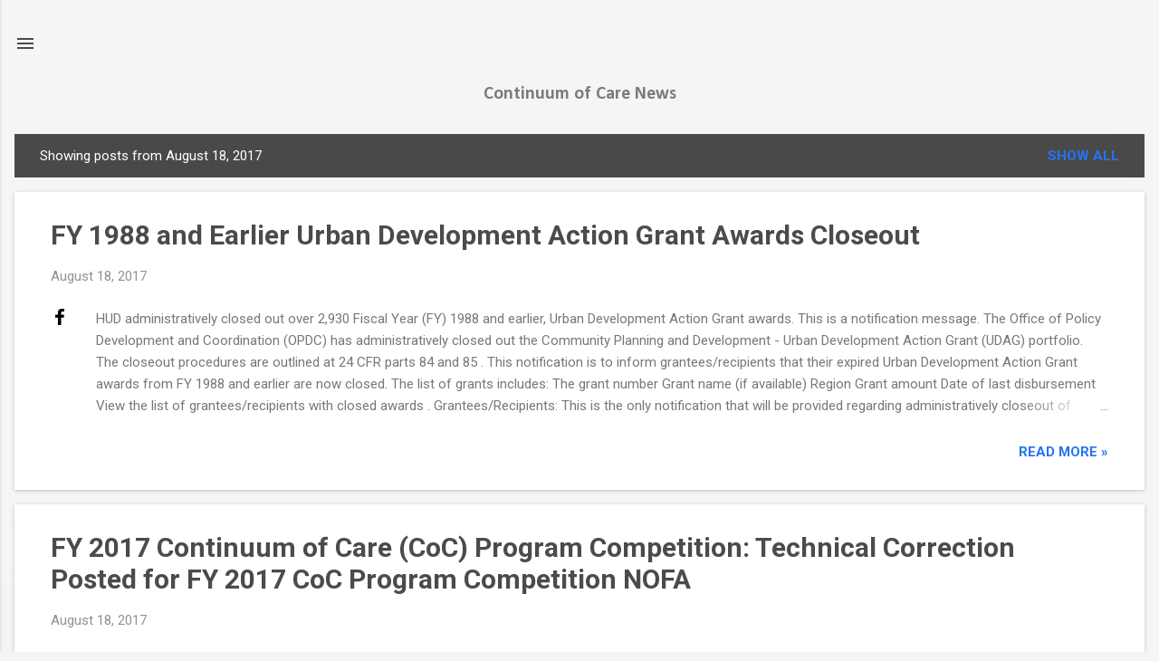

--- FILE ---
content_type: text/html; charset=UTF-8
request_url: https://www.cocnews.org/2017_08_18_archive.html
body_size: 32835
content:
<!DOCTYPE html>
<html dir='ltr' lang='en'>
<head>
<meta content='width=device-width, initial-scale=1' name='viewport'/>
<title>Continuum of Care News</title>
<meta content='text/html; charset=UTF-8' http-equiv='Content-Type'/>
<!-- Chrome, Firefox OS and Opera -->
<meta content='#f5f5f5' name='theme-color'/>
<!-- Windows Phone -->
<meta content='#f5f5f5' name='msapplication-navbutton-color'/>
<meta content='blogger' name='generator'/>
<link href='https://www.cocnews.org/favicon.ico' rel='icon' type='image/x-icon'/>
<link href='https://www.cocnews.org/2017_08_18_archive.html' rel='canonical'/>
<link rel="alternate" type="application/atom+xml" title="Continuum of Care News - Atom" href="https://www.cocnews.org/feeds/posts/default" />
<link rel="alternate" type="application/rss+xml" title="Continuum of Care News - RSS" href="https://www.cocnews.org/feeds/posts/default?alt=rss" />
<link rel="service.post" type="application/atom+xml" title="Continuum of Care News - Atom" href="https://www.blogger.com/feeds/3879375654992362380/posts/default" />
<!--Can't find substitution for tag [blog.ieCssRetrofitLinks]-->
<meta content='coc news, homeless news, hmis, HMIS, hud coc news updates, homeless veterans, homeless youth, chronically homeless, continuum of care' name='description'/>
<meta content='https://www.cocnews.org/2017_08_18_archive.html' property='og:url'/>
<meta content='Continuum of Care News' property='og:title'/>
<meta content='coc news, homeless news, hmis, HMIS, hud coc news updates, homeless veterans, homeless youth, chronically homeless, continuum of care' property='og:description'/>
<meta content='https://lh3.googleusercontent.com/blogger_img_proxy/AEn0k_sqXi3i2LuWqfCNy5ltWXi9pJrJqeXCVXpZLZaDVy9YacS8ND_9vixLB7XzTOeYTqEn2tVUa0RoJ_CmheC6Dn0f9QZq6z86H28-QhGg5yIqhvg3ftS9REMmRETJ6g2j1IPY6mhZu7eenziFgvkLTCVBq3jGFyoJVTSYFgC5VveXA_VyJmRkc6AhSPk=w1200-h630-p-k-no-nu' property='og:image'/>
<meta content='https://lh3.googleusercontent.com/blogger_img_proxy/AEn0k_sqXi3i2LuWqfCNy5ltWXi9pJrJqeXCVXpZLZaDVy9YacS8ND_9vixLB7XzTOeYTqEn2tVUa0RoJ_CmheC6Dn0f9QZq6z86H28-QhGg5yIqhvg3ftS9REMmRETJ6g2j1IPY6mhZu7eenziFgvkLTCVBq3jGFyoJVTSYFgC5VveXA_VyJmRkc6AhSPk=w1200-h630-p-k-no-nu' property='og:image'/>
<meta content='https://lh3.googleusercontent.com/blogger_img_proxy/AEn0k_vWbsKh3RWVk70TxTdi6u3Af6eWbqOXoPcNcu_fDsUJHfmKoPa5TkugmbC0nWyWjs911fOe67r7WH3TRATv5B8suAwlvYCFR9OZQAoTuK05Ez6iewScK7jwlKwVUOog_HVMsLxCRT83uTVrC69xQ6xM_pNsiU2tcYRiguw=w1200-h630-p-k-no-nu' property='og:image'/>
<meta content='https://lh3.googleusercontent.com/blogger_img_proxy/AEn0k_vWbsKh3RWVk70TxTdi6u3Af6eWbqOXoPcNcu_fDsUJHfmKoPa5TkugmbC0nWyWjs911fOe67r7WH3TRATv5B8suAwlvYCFR9OZQAoTuK05Ez6iewScK7jwlKwVUOog_HVMsLxCRT83uTVrC69xQ6xM_pNsiU2tcYRiguw=w1200-h630-p-k-no-nu' property='og:image'/>
<style type='text/css'>@font-face{font-family:'Calibri';font-style:normal;font-weight:700;font-display:swap;src:url(//fonts.gstatic.com/l/font?kit=J7aanpV-BGlaFfdAjAo9_pxqHxIZrCE&skey=cd2dd6afe6bf0eb2&v=v15)format('woff2');unicode-range:U+0000-00FF,U+0131,U+0152-0153,U+02BB-02BC,U+02C6,U+02DA,U+02DC,U+0304,U+0308,U+0329,U+2000-206F,U+20AC,U+2122,U+2191,U+2193,U+2212,U+2215,U+FEFF,U+FFFD;}@font-face{font-family:'Roboto';font-style:italic;font-weight:300;font-stretch:100%;font-display:swap;src:url(//fonts.gstatic.com/s/roboto/v50/KFOKCnqEu92Fr1Mu53ZEC9_Vu3r1gIhOszmOClHrs6ljXfMMLt_QuAX-k3Yi128m0kN2.woff2)format('woff2');unicode-range:U+0460-052F,U+1C80-1C8A,U+20B4,U+2DE0-2DFF,U+A640-A69F,U+FE2E-FE2F;}@font-face{font-family:'Roboto';font-style:italic;font-weight:300;font-stretch:100%;font-display:swap;src:url(//fonts.gstatic.com/s/roboto/v50/KFOKCnqEu92Fr1Mu53ZEC9_Vu3r1gIhOszmOClHrs6ljXfMMLt_QuAz-k3Yi128m0kN2.woff2)format('woff2');unicode-range:U+0301,U+0400-045F,U+0490-0491,U+04B0-04B1,U+2116;}@font-face{font-family:'Roboto';font-style:italic;font-weight:300;font-stretch:100%;font-display:swap;src:url(//fonts.gstatic.com/s/roboto/v50/KFOKCnqEu92Fr1Mu53ZEC9_Vu3r1gIhOszmOClHrs6ljXfMMLt_QuAT-k3Yi128m0kN2.woff2)format('woff2');unicode-range:U+1F00-1FFF;}@font-face{font-family:'Roboto';font-style:italic;font-weight:300;font-stretch:100%;font-display:swap;src:url(//fonts.gstatic.com/s/roboto/v50/KFOKCnqEu92Fr1Mu53ZEC9_Vu3r1gIhOszmOClHrs6ljXfMMLt_QuAv-k3Yi128m0kN2.woff2)format('woff2');unicode-range:U+0370-0377,U+037A-037F,U+0384-038A,U+038C,U+038E-03A1,U+03A3-03FF;}@font-face{font-family:'Roboto';font-style:italic;font-weight:300;font-stretch:100%;font-display:swap;src:url(//fonts.gstatic.com/s/roboto/v50/KFOKCnqEu92Fr1Mu53ZEC9_Vu3r1gIhOszmOClHrs6ljXfMMLt_QuHT-k3Yi128m0kN2.woff2)format('woff2');unicode-range:U+0302-0303,U+0305,U+0307-0308,U+0310,U+0312,U+0315,U+031A,U+0326-0327,U+032C,U+032F-0330,U+0332-0333,U+0338,U+033A,U+0346,U+034D,U+0391-03A1,U+03A3-03A9,U+03B1-03C9,U+03D1,U+03D5-03D6,U+03F0-03F1,U+03F4-03F5,U+2016-2017,U+2034-2038,U+203C,U+2040,U+2043,U+2047,U+2050,U+2057,U+205F,U+2070-2071,U+2074-208E,U+2090-209C,U+20D0-20DC,U+20E1,U+20E5-20EF,U+2100-2112,U+2114-2115,U+2117-2121,U+2123-214F,U+2190,U+2192,U+2194-21AE,U+21B0-21E5,U+21F1-21F2,U+21F4-2211,U+2213-2214,U+2216-22FF,U+2308-230B,U+2310,U+2319,U+231C-2321,U+2336-237A,U+237C,U+2395,U+239B-23B7,U+23D0,U+23DC-23E1,U+2474-2475,U+25AF,U+25B3,U+25B7,U+25BD,U+25C1,U+25CA,U+25CC,U+25FB,U+266D-266F,U+27C0-27FF,U+2900-2AFF,U+2B0E-2B11,U+2B30-2B4C,U+2BFE,U+3030,U+FF5B,U+FF5D,U+1D400-1D7FF,U+1EE00-1EEFF;}@font-face{font-family:'Roboto';font-style:italic;font-weight:300;font-stretch:100%;font-display:swap;src:url(//fonts.gstatic.com/s/roboto/v50/KFOKCnqEu92Fr1Mu53ZEC9_Vu3r1gIhOszmOClHrs6ljXfMMLt_QuGb-k3Yi128m0kN2.woff2)format('woff2');unicode-range:U+0001-000C,U+000E-001F,U+007F-009F,U+20DD-20E0,U+20E2-20E4,U+2150-218F,U+2190,U+2192,U+2194-2199,U+21AF,U+21E6-21F0,U+21F3,U+2218-2219,U+2299,U+22C4-22C6,U+2300-243F,U+2440-244A,U+2460-24FF,U+25A0-27BF,U+2800-28FF,U+2921-2922,U+2981,U+29BF,U+29EB,U+2B00-2BFF,U+4DC0-4DFF,U+FFF9-FFFB,U+10140-1018E,U+10190-1019C,U+101A0,U+101D0-101FD,U+102E0-102FB,U+10E60-10E7E,U+1D2C0-1D2D3,U+1D2E0-1D37F,U+1F000-1F0FF,U+1F100-1F1AD,U+1F1E6-1F1FF,U+1F30D-1F30F,U+1F315,U+1F31C,U+1F31E,U+1F320-1F32C,U+1F336,U+1F378,U+1F37D,U+1F382,U+1F393-1F39F,U+1F3A7-1F3A8,U+1F3AC-1F3AF,U+1F3C2,U+1F3C4-1F3C6,U+1F3CA-1F3CE,U+1F3D4-1F3E0,U+1F3ED,U+1F3F1-1F3F3,U+1F3F5-1F3F7,U+1F408,U+1F415,U+1F41F,U+1F426,U+1F43F,U+1F441-1F442,U+1F444,U+1F446-1F449,U+1F44C-1F44E,U+1F453,U+1F46A,U+1F47D,U+1F4A3,U+1F4B0,U+1F4B3,U+1F4B9,U+1F4BB,U+1F4BF,U+1F4C8-1F4CB,U+1F4D6,U+1F4DA,U+1F4DF,U+1F4E3-1F4E6,U+1F4EA-1F4ED,U+1F4F7,U+1F4F9-1F4FB,U+1F4FD-1F4FE,U+1F503,U+1F507-1F50B,U+1F50D,U+1F512-1F513,U+1F53E-1F54A,U+1F54F-1F5FA,U+1F610,U+1F650-1F67F,U+1F687,U+1F68D,U+1F691,U+1F694,U+1F698,U+1F6AD,U+1F6B2,U+1F6B9-1F6BA,U+1F6BC,U+1F6C6-1F6CF,U+1F6D3-1F6D7,U+1F6E0-1F6EA,U+1F6F0-1F6F3,U+1F6F7-1F6FC,U+1F700-1F7FF,U+1F800-1F80B,U+1F810-1F847,U+1F850-1F859,U+1F860-1F887,U+1F890-1F8AD,U+1F8B0-1F8BB,U+1F8C0-1F8C1,U+1F900-1F90B,U+1F93B,U+1F946,U+1F984,U+1F996,U+1F9E9,U+1FA00-1FA6F,U+1FA70-1FA7C,U+1FA80-1FA89,U+1FA8F-1FAC6,U+1FACE-1FADC,U+1FADF-1FAE9,U+1FAF0-1FAF8,U+1FB00-1FBFF;}@font-face{font-family:'Roboto';font-style:italic;font-weight:300;font-stretch:100%;font-display:swap;src:url(//fonts.gstatic.com/s/roboto/v50/KFOKCnqEu92Fr1Mu53ZEC9_Vu3r1gIhOszmOClHrs6ljXfMMLt_QuAf-k3Yi128m0kN2.woff2)format('woff2');unicode-range:U+0102-0103,U+0110-0111,U+0128-0129,U+0168-0169,U+01A0-01A1,U+01AF-01B0,U+0300-0301,U+0303-0304,U+0308-0309,U+0323,U+0329,U+1EA0-1EF9,U+20AB;}@font-face{font-family:'Roboto';font-style:italic;font-weight:300;font-stretch:100%;font-display:swap;src:url(//fonts.gstatic.com/s/roboto/v50/KFOKCnqEu92Fr1Mu53ZEC9_Vu3r1gIhOszmOClHrs6ljXfMMLt_QuAb-k3Yi128m0kN2.woff2)format('woff2');unicode-range:U+0100-02BA,U+02BD-02C5,U+02C7-02CC,U+02CE-02D7,U+02DD-02FF,U+0304,U+0308,U+0329,U+1D00-1DBF,U+1E00-1E9F,U+1EF2-1EFF,U+2020,U+20A0-20AB,U+20AD-20C0,U+2113,U+2C60-2C7F,U+A720-A7FF;}@font-face{font-family:'Roboto';font-style:italic;font-weight:300;font-stretch:100%;font-display:swap;src:url(//fonts.gstatic.com/s/roboto/v50/KFOKCnqEu92Fr1Mu53ZEC9_Vu3r1gIhOszmOClHrs6ljXfMMLt_QuAj-k3Yi128m0g.woff2)format('woff2');unicode-range:U+0000-00FF,U+0131,U+0152-0153,U+02BB-02BC,U+02C6,U+02DA,U+02DC,U+0304,U+0308,U+0329,U+2000-206F,U+20AC,U+2122,U+2191,U+2193,U+2212,U+2215,U+FEFF,U+FFFD;}@font-face{font-family:'Roboto';font-style:normal;font-weight:400;font-stretch:100%;font-display:swap;src:url(//fonts.gstatic.com/s/roboto/v50/KFO7CnqEu92Fr1ME7kSn66aGLdTylUAMa3GUBHMdazTgWw.woff2)format('woff2');unicode-range:U+0460-052F,U+1C80-1C8A,U+20B4,U+2DE0-2DFF,U+A640-A69F,U+FE2E-FE2F;}@font-face{font-family:'Roboto';font-style:normal;font-weight:400;font-stretch:100%;font-display:swap;src:url(//fonts.gstatic.com/s/roboto/v50/KFO7CnqEu92Fr1ME7kSn66aGLdTylUAMa3iUBHMdazTgWw.woff2)format('woff2');unicode-range:U+0301,U+0400-045F,U+0490-0491,U+04B0-04B1,U+2116;}@font-face{font-family:'Roboto';font-style:normal;font-weight:400;font-stretch:100%;font-display:swap;src:url(//fonts.gstatic.com/s/roboto/v50/KFO7CnqEu92Fr1ME7kSn66aGLdTylUAMa3CUBHMdazTgWw.woff2)format('woff2');unicode-range:U+1F00-1FFF;}@font-face{font-family:'Roboto';font-style:normal;font-weight:400;font-stretch:100%;font-display:swap;src:url(//fonts.gstatic.com/s/roboto/v50/KFO7CnqEu92Fr1ME7kSn66aGLdTylUAMa3-UBHMdazTgWw.woff2)format('woff2');unicode-range:U+0370-0377,U+037A-037F,U+0384-038A,U+038C,U+038E-03A1,U+03A3-03FF;}@font-face{font-family:'Roboto';font-style:normal;font-weight:400;font-stretch:100%;font-display:swap;src:url(//fonts.gstatic.com/s/roboto/v50/KFO7CnqEu92Fr1ME7kSn66aGLdTylUAMawCUBHMdazTgWw.woff2)format('woff2');unicode-range:U+0302-0303,U+0305,U+0307-0308,U+0310,U+0312,U+0315,U+031A,U+0326-0327,U+032C,U+032F-0330,U+0332-0333,U+0338,U+033A,U+0346,U+034D,U+0391-03A1,U+03A3-03A9,U+03B1-03C9,U+03D1,U+03D5-03D6,U+03F0-03F1,U+03F4-03F5,U+2016-2017,U+2034-2038,U+203C,U+2040,U+2043,U+2047,U+2050,U+2057,U+205F,U+2070-2071,U+2074-208E,U+2090-209C,U+20D0-20DC,U+20E1,U+20E5-20EF,U+2100-2112,U+2114-2115,U+2117-2121,U+2123-214F,U+2190,U+2192,U+2194-21AE,U+21B0-21E5,U+21F1-21F2,U+21F4-2211,U+2213-2214,U+2216-22FF,U+2308-230B,U+2310,U+2319,U+231C-2321,U+2336-237A,U+237C,U+2395,U+239B-23B7,U+23D0,U+23DC-23E1,U+2474-2475,U+25AF,U+25B3,U+25B7,U+25BD,U+25C1,U+25CA,U+25CC,U+25FB,U+266D-266F,U+27C0-27FF,U+2900-2AFF,U+2B0E-2B11,U+2B30-2B4C,U+2BFE,U+3030,U+FF5B,U+FF5D,U+1D400-1D7FF,U+1EE00-1EEFF;}@font-face{font-family:'Roboto';font-style:normal;font-weight:400;font-stretch:100%;font-display:swap;src:url(//fonts.gstatic.com/s/roboto/v50/KFO7CnqEu92Fr1ME7kSn66aGLdTylUAMaxKUBHMdazTgWw.woff2)format('woff2');unicode-range:U+0001-000C,U+000E-001F,U+007F-009F,U+20DD-20E0,U+20E2-20E4,U+2150-218F,U+2190,U+2192,U+2194-2199,U+21AF,U+21E6-21F0,U+21F3,U+2218-2219,U+2299,U+22C4-22C6,U+2300-243F,U+2440-244A,U+2460-24FF,U+25A0-27BF,U+2800-28FF,U+2921-2922,U+2981,U+29BF,U+29EB,U+2B00-2BFF,U+4DC0-4DFF,U+FFF9-FFFB,U+10140-1018E,U+10190-1019C,U+101A0,U+101D0-101FD,U+102E0-102FB,U+10E60-10E7E,U+1D2C0-1D2D3,U+1D2E0-1D37F,U+1F000-1F0FF,U+1F100-1F1AD,U+1F1E6-1F1FF,U+1F30D-1F30F,U+1F315,U+1F31C,U+1F31E,U+1F320-1F32C,U+1F336,U+1F378,U+1F37D,U+1F382,U+1F393-1F39F,U+1F3A7-1F3A8,U+1F3AC-1F3AF,U+1F3C2,U+1F3C4-1F3C6,U+1F3CA-1F3CE,U+1F3D4-1F3E0,U+1F3ED,U+1F3F1-1F3F3,U+1F3F5-1F3F7,U+1F408,U+1F415,U+1F41F,U+1F426,U+1F43F,U+1F441-1F442,U+1F444,U+1F446-1F449,U+1F44C-1F44E,U+1F453,U+1F46A,U+1F47D,U+1F4A3,U+1F4B0,U+1F4B3,U+1F4B9,U+1F4BB,U+1F4BF,U+1F4C8-1F4CB,U+1F4D6,U+1F4DA,U+1F4DF,U+1F4E3-1F4E6,U+1F4EA-1F4ED,U+1F4F7,U+1F4F9-1F4FB,U+1F4FD-1F4FE,U+1F503,U+1F507-1F50B,U+1F50D,U+1F512-1F513,U+1F53E-1F54A,U+1F54F-1F5FA,U+1F610,U+1F650-1F67F,U+1F687,U+1F68D,U+1F691,U+1F694,U+1F698,U+1F6AD,U+1F6B2,U+1F6B9-1F6BA,U+1F6BC,U+1F6C6-1F6CF,U+1F6D3-1F6D7,U+1F6E0-1F6EA,U+1F6F0-1F6F3,U+1F6F7-1F6FC,U+1F700-1F7FF,U+1F800-1F80B,U+1F810-1F847,U+1F850-1F859,U+1F860-1F887,U+1F890-1F8AD,U+1F8B0-1F8BB,U+1F8C0-1F8C1,U+1F900-1F90B,U+1F93B,U+1F946,U+1F984,U+1F996,U+1F9E9,U+1FA00-1FA6F,U+1FA70-1FA7C,U+1FA80-1FA89,U+1FA8F-1FAC6,U+1FACE-1FADC,U+1FADF-1FAE9,U+1FAF0-1FAF8,U+1FB00-1FBFF;}@font-face{font-family:'Roboto';font-style:normal;font-weight:400;font-stretch:100%;font-display:swap;src:url(//fonts.gstatic.com/s/roboto/v50/KFO7CnqEu92Fr1ME7kSn66aGLdTylUAMa3OUBHMdazTgWw.woff2)format('woff2');unicode-range:U+0102-0103,U+0110-0111,U+0128-0129,U+0168-0169,U+01A0-01A1,U+01AF-01B0,U+0300-0301,U+0303-0304,U+0308-0309,U+0323,U+0329,U+1EA0-1EF9,U+20AB;}@font-face{font-family:'Roboto';font-style:normal;font-weight:400;font-stretch:100%;font-display:swap;src:url(//fonts.gstatic.com/s/roboto/v50/KFO7CnqEu92Fr1ME7kSn66aGLdTylUAMa3KUBHMdazTgWw.woff2)format('woff2');unicode-range:U+0100-02BA,U+02BD-02C5,U+02C7-02CC,U+02CE-02D7,U+02DD-02FF,U+0304,U+0308,U+0329,U+1D00-1DBF,U+1E00-1E9F,U+1EF2-1EFF,U+2020,U+20A0-20AB,U+20AD-20C0,U+2113,U+2C60-2C7F,U+A720-A7FF;}@font-face{font-family:'Roboto';font-style:normal;font-weight:400;font-stretch:100%;font-display:swap;src:url(//fonts.gstatic.com/s/roboto/v50/KFO7CnqEu92Fr1ME7kSn66aGLdTylUAMa3yUBHMdazQ.woff2)format('woff2');unicode-range:U+0000-00FF,U+0131,U+0152-0153,U+02BB-02BC,U+02C6,U+02DA,U+02DC,U+0304,U+0308,U+0329,U+2000-206F,U+20AC,U+2122,U+2191,U+2193,U+2212,U+2215,U+FEFF,U+FFFD;}@font-face{font-family:'Roboto';font-style:normal;font-weight:700;font-stretch:100%;font-display:swap;src:url(//fonts.gstatic.com/s/roboto/v50/KFO7CnqEu92Fr1ME7kSn66aGLdTylUAMa3GUBHMdazTgWw.woff2)format('woff2');unicode-range:U+0460-052F,U+1C80-1C8A,U+20B4,U+2DE0-2DFF,U+A640-A69F,U+FE2E-FE2F;}@font-face{font-family:'Roboto';font-style:normal;font-weight:700;font-stretch:100%;font-display:swap;src:url(//fonts.gstatic.com/s/roboto/v50/KFO7CnqEu92Fr1ME7kSn66aGLdTylUAMa3iUBHMdazTgWw.woff2)format('woff2');unicode-range:U+0301,U+0400-045F,U+0490-0491,U+04B0-04B1,U+2116;}@font-face{font-family:'Roboto';font-style:normal;font-weight:700;font-stretch:100%;font-display:swap;src:url(//fonts.gstatic.com/s/roboto/v50/KFO7CnqEu92Fr1ME7kSn66aGLdTylUAMa3CUBHMdazTgWw.woff2)format('woff2');unicode-range:U+1F00-1FFF;}@font-face{font-family:'Roboto';font-style:normal;font-weight:700;font-stretch:100%;font-display:swap;src:url(//fonts.gstatic.com/s/roboto/v50/KFO7CnqEu92Fr1ME7kSn66aGLdTylUAMa3-UBHMdazTgWw.woff2)format('woff2');unicode-range:U+0370-0377,U+037A-037F,U+0384-038A,U+038C,U+038E-03A1,U+03A3-03FF;}@font-face{font-family:'Roboto';font-style:normal;font-weight:700;font-stretch:100%;font-display:swap;src:url(//fonts.gstatic.com/s/roboto/v50/KFO7CnqEu92Fr1ME7kSn66aGLdTylUAMawCUBHMdazTgWw.woff2)format('woff2');unicode-range:U+0302-0303,U+0305,U+0307-0308,U+0310,U+0312,U+0315,U+031A,U+0326-0327,U+032C,U+032F-0330,U+0332-0333,U+0338,U+033A,U+0346,U+034D,U+0391-03A1,U+03A3-03A9,U+03B1-03C9,U+03D1,U+03D5-03D6,U+03F0-03F1,U+03F4-03F5,U+2016-2017,U+2034-2038,U+203C,U+2040,U+2043,U+2047,U+2050,U+2057,U+205F,U+2070-2071,U+2074-208E,U+2090-209C,U+20D0-20DC,U+20E1,U+20E5-20EF,U+2100-2112,U+2114-2115,U+2117-2121,U+2123-214F,U+2190,U+2192,U+2194-21AE,U+21B0-21E5,U+21F1-21F2,U+21F4-2211,U+2213-2214,U+2216-22FF,U+2308-230B,U+2310,U+2319,U+231C-2321,U+2336-237A,U+237C,U+2395,U+239B-23B7,U+23D0,U+23DC-23E1,U+2474-2475,U+25AF,U+25B3,U+25B7,U+25BD,U+25C1,U+25CA,U+25CC,U+25FB,U+266D-266F,U+27C0-27FF,U+2900-2AFF,U+2B0E-2B11,U+2B30-2B4C,U+2BFE,U+3030,U+FF5B,U+FF5D,U+1D400-1D7FF,U+1EE00-1EEFF;}@font-face{font-family:'Roboto';font-style:normal;font-weight:700;font-stretch:100%;font-display:swap;src:url(//fonts.gstatic.com/s/roboto/v50/KFO7CnqEu92Fr1ME7kSn66aGLdTylUAMaxKUBHMdazTgWw.woff2)format('woff2');unicode-range:U+0001-000C,U+000E-001F,U+007F-009F,U+20DD-20E0,U+20E2-20E4,U+2150-218F,U+2190,U+2192,U+2194-2199,U+21AF,U+21E6-21F0,U+21F3,U+2218-2219,U+2299,U+22C4-22C6,U+2300-243F,U+2440-244A,U+2460-24FF,U+25A0-27BF,U+2800-28FF,U+2921-2922,U+2981,U+29BF,U+29EB,U+2B00-2BFF,U+4DC0-4DFF,U+FFF9-FFFB,U+10140-1018E,U+10190-1019C,U+101A0,U+101D0-101FD,U+102E0-102FB,U+10E60-10E7E,U+1D2C0-1D2D3,U+1D2E0-1D37F,U+1F000-1F0FF,U+1F100-1F1AD,U+1F1E6-1F1FF,U+1F30D-1F30F,U+1F315,U+1F31C,U+1F31E,U+1F320-1F32C,U+1F336,U+1F378,U+1F37D,U+1F382,U+1F393-1F39F,U+1F3A7-1F3A8,U+1F3AC-1F3AF,U+1F3C2,U+1F3C4-1F3C6,U+1F3CA-1F3CE,U+1F3D4-1F3E0,U+1F3ED,U+1F3F1-1F3F3,U+1F3F5-1F3F7,U+1F408,U+1F415,U+1F41F,U+1F426,U+1F43F,U+1F441-1F442,U+1F444,U+1F446-1F449,U+1F44C-1F44E,U+1F453,U+1F46A,U+1F47D,U+1F4A3,U+1F4B0,U+1F4B3,U+1F4B9,U+1F4BB,U+1F4BF,U+1F4C8-1F4CB,U+1F4D6,U+1F4DA,U+1F4DF,U+1F4E3-1F4E6,U+1F4EA-1F4ED,U+1F4F7,U+1F4F9-1F4FB,U+1F4FD-1F4FE,U+1F503,U+1F507-1F50B,U+1F50D,U+1F512-1F513,U+1F53E-1F54A,U+1F54F-1F5FA,U+1F610,U+1F650-1F67F,U+1F687,U+1F68D,U+1F691,U+1F694,U+1F698,U+1F6AD,U+1F6B2,U+1F6B9-1F6BA,U+1F6BC,U+1F6C6-1F6CF,U+1F6D3-1F6D7,U+1F6E0-1F6EA,U+1F6F0-1F6F3,U+1F6F7-1F6FC,U+1F700-1F7FF,U+1F800-1F80B,U+1F810-1F847,U+1F850-1F859,U+1F860-1F887,U+1F890-1F8AD,U+1F8B0-1F8BB,U+1F8C0-1F8C1,U+1F900-1F90B,U+1F93B,U+1F946,U+1F984,U+1F996,U+1F9E9,U+1FA00-1FA6F,U+1FA70-1FA7C,U+1FA80-1FA89,U+1FA8F-1FAC6,U+1FACE-1FADC,U+1FADF-1FAE9,U+1FAF0-1FAF8,U+1FB00-1FBFF;}@font-face{font-family:'Roboto';font-style:normal;font-weight:700;font-stretch:100%;font-display:swap;src:url(//fonts.gstatic.com/s/roboto/v50/KFO7CnqEu92Fr1ME7kSn66aGLdTylUAMa3OUBHMdazTgWw.woff2)format('woff2');unicode-range:U+0102-0103,U+0110-0111,U+0128-0129,U+0168-0169,U+01A0-01A1,U+01AF-01B0,U+0300-0301,U+0303-0304,U+0308-0309,U+0323,U+0329,U+1EA0-1EF9,U+20AB;}@font-face{font-family:'Roboto';font-style:normal;font-weight:700;font-stretch:100%;font-display:swap;src:url(//fonts.gstatic.com/s/roboto/v50/KFO7CnqEu92Fr1ME7kSn66aGLdTylUAMa3KUBHMdazTgWw.woff2)format('woff2');unicode-range:U+0100-02BA,U+02BD-02C5,U+02C7-02CC,U+02CE-02D7,U+02DD-02FF,U+0304,U+0308,U+0329,U+1D00-1DBF,U+1E00-1E9F,U+1EF2-1EFF,U+2020,U+20A0-20AB,U+20AD-20C0,U+2113,U+2C60-2C7F,U+A720-A7FF;}@font-face{font-family:'Roboto';font-style:normal;font-weight:700;font-stretch:100%;font-display:swap;src:url(//fonts.gstatic.com/s/roboto/v50/KFO7CnqEu92Fr1ME7kSn66aGLdTylUAMa3yUBHMdazQ.woff2)format('woff2');unicode-range:U+0000-00FF,U+0131,U+0152-0153,U+02BB-02BC,U+02C6,U+02DA,U+02DC,U+0304,U+0308,U+0329,U+2000-206F,U+20AC,U+2122,U+2191,U+2193,U+2212,U+2215,U+FEFF,U+FFFD;}</style>
<style id='page-skin-1' type='text/css'><!--
/*! normalize.css v8.0.0 | MIT License | github.com/necolas/normalize.css */html{line-height:1.15;-webkit-text-size-adjust:100%}body{margin:0}h1{font-size:2em;margin:.67em 0}hr{box-sizing:content-box;height:0;overflow:visible}pre{font-family:monospace,monospace;font-size:1em}a{background-color:transparent}abbr[title]{border-bottom:none;text-decoration:underline;text-decoration:underline dotted}b,strong{font-weight:bolder}code,kbd,samp{font-family:monospace,monospace;font-size:1em}small{font-size:80%}sub,sup{font-size:75%;line-height:0;position:relative;vertical-align:baseline}sub{bottom:-0.25em}sup{top:-0.5em}img{border-style:none}button,input,optgroup,select,textarea{font-family:inherit;font-size:100%;line-height:1.15;margin:0}button,input{overflow:visible}button,select{text-transform:none}button,[type="button"],[type="reset"],[type="submit"]{-webkit-appearance:button}button::-moz-focus-inner,[type="button"]::-moz-focus-inner,[type="reset"]::-moz-focus-inner,[type="submit"]::-moz-focus-inner{border-style:none;padding:0}button:-moz-focusring,[type="button"]:-moz-focusring,[type="reset"]:-moz-focusring,[type="submit"]:-moz-focusring{outline:1px dotted ButtonText}fieldset{padding:.35em .75em .625em}legend{box-sizing:border-box;color:inherit;display:table;max-width:100%;padding:0;white-space:normal}progress{vertical-align:baseline}textarea{overflow:auto}[type="checkbox"],[type="radio"]{box-sizing:border-box;padding:0}[type="number"]::-webkit-inner-spin-button,[type="number"]::-webkit-outer-spin-button{height:auto}[type="search"]{-webkit-appearance:textfield;outline-offset:-2px}[type="search"]::-webkit-search-decoration{-webkit-appearance:none}::-webkit-file-upload-button{-webkit-appearance:button;font:inherit}details{display:block}summary{display:list-item}template{display:none}[hidden]{display:none}
/*!************************************************
* Blogger Template Style
* Name: Essential
**************************************************/
body{
overflow-wrap:break-word;
word-break:break-word;
word-wrap:break-word
}
.hidden{
display:none
}
.invisible{
visibility:hidden
}
.container:after,.float-container:after{
clear:both;
content:"";
display:table
}
.clearboth{
clear:both
}
#comments .comment .comment-actions,.subscribe-popup .FollowByEmail .follow-by-email-submit,.widget.Profile .profile-link,.widget.Profile .profile-link.visit-profile{
background:transparent;
border:0;
box-shadow:none;
color:#2673f3;
cursor:pointer;
font-size:14px;
font-weight:700;
outline:none;
text-decoration:none;
text-transform:uppercase;
width:auto
}
.dim-overlay{
height:100vh;
left:0;
position:fixed;
top:0;
width:100%
}
#sharing-dim-overlay{
background-color:transparent
}
input::-ms-clear{
display:none
}
.blogger-logo,.svg-icon-24.blogger-logo{
fill:#ff9800;
opacity:1
}
.loading-spinner-large{
-webkit-animation:mspin-rotate 1568.63ms linear infinite;
animation:mspin-rotate 1568.63ms linear infinite;
height:48px;
overflow:hidden;
position:absolute;
width:48px;
z-index:200
}
.loading-spinner-large>div{
-webkit-animation:mspin-revrot 5332ms steps(4) infinite;
animation:mspin-revrot 5332ms steps(4) infinite
}
.loading-spinner-large>div>div{
-webkit-animation:mspin-singlecolor-large-film 1333ms steps(81) infinite;
animation:mspin-singlecolor-large-film 1333ms steps(81) infinite;
background-size:100%;
height:48px;
width:3888px
}
.mspin-black-large>div>div,.mspin-grey_54-large>div>div{
background-image:url(https://www.blogblog.com/indie/mspin_black_large.svg)
}
.mspin-white-large>div>div{
background-image:url(https://www.blogblog.com/indie/mspin_white_large.svg)
}
.mspin-grey_54-large{
opacity:.54
}
@-webkit-keyframes mspin-singlecolor-large-film{
0%{
-webkit-transform:translateX(0);
transform:translateX(0)
}
to{
-webkit-transform:translateX(-3888px);
transform:translateX(-3888px)
}
}
@keyframes mspin-singlecolor-large-film{
0%{
-webkit-transform:translateX(0);
transform:translateX(0)
}
to{
-webkit-transform:translateX(-3888px);
transform:translateX(-3888px)
}
}
@-webkit-keyframes mspin-rotate{
0%{
-webkit-transform:rotate(0deg);
transform:rotate(0deg)
}
to{
-webkit-transform:rotate(1turn);
transform:rotate(1turn)
}
}
@keyframes mspin-rotate{
0%{
-webkit-transform:rotate(0deg);
transform:rotate(0deg)
}
to{
-webkit-transform:rotate(1turn);
transform:rotate(1turn)
}
}
@-webkit-keyframes mspin-revrot{
0%{
-webkit-transform:rotate(0deg);
transform:rotate(0deg)
}
to{
-webkit-transform:rotate(-1turn);
transform:rotate(-1turn)
}
}
@keyframes mspin-revrot{
0%{
-webkit-transform:rotate(0deg);
transform:rotate(0deg)
}
to{
-webkit-transform:rotate(-1turn);
transform:rotate(-1turn)
}
}
.skip-navigation{
background-color:#fff;
box-sizing:border-box;
color:#000;
display:block;
height:0;
left:0;
line-height:50px;
overflow:hidden;
padding-top:0;
position:fixed;
text-align:center;
top:0;
-webkit-transition:box-shadow .3s,height .3s,padding-top .3s;
transition:box-shadow .3s,height .3s,padding-top .3s;
width:100%;
z-index:900
}
.skip-navigation:focus{
box-shadow:0 4px 5px 0 rgba(0,0,0,.14),0 1px 10px 0 rgba(0,0,0,.12),0 2px 4px -1px rgba(0,0,0,.2);
height:50px
}
#main{
outline:none
}
.main-heading{
position:absolute;
clip:rect(1px,1px,1px,1px);
padding:0;
border:0;
height:1px;
width:1px;
overflow:hidden
}
.Attribution{
margin-top:1em;
text-align:center
}
.Attribution .blogger img,.Attribution .blogger svg{
vertical-align:bottom
}
.Attribution .blogger img{
margin-right:.5em
}
.Attribution div{
line-height:24px;
margin-top:.5em
}
.Attribution .copyright,.Attribution .image-attribution{
font-size:.7em;
margin-top:1.5em
}
.BLOG_mobile_video_class{
display:none
}
.bg-photo{
background-attachment:scroll!important
}
body .CSS_LIGHTBOX{
z-index:900
}
.extendable .show-less,.extendable .show-more{
border-color:#2673f3;
color:#2673f3;
margin-top:8px
}
.extendable .show-less.hidden,.extendable .show-more.hidden,.inline-ad{
display:none
}
.inline-ad{
max-width:100%;
overflow:hidden
}
.adsbygoogle{
display:block
}
#cookieChoiceInfo{
bottom:0;
top:auto
}
iframe.b-hbp-video{
border:0
}
.post-body iframe,.post-body img{
max-width:100%
}
.post-body a[imageanchor=\31]{
display:inline-block
}
.byline{
margin-right:1em
}
.byline:last-child{
margin-right:0
}
.link-copied-dialog{
max-width:520px;
outline:0
}
.link-copied-dialog .modal-dialog-buttons{
margin-top:8px
}
.link-copied-dialog .goog-buttonset-default{
background:transparent;
border:0
}
.link-copied-dialog .goog-buttonset-default:focus{
outline:0
}
.paging-control-container{
margin-bottom:16px
}
.paging-control-container .paging-control{
display:inline-block
}
.paging-control-container .comment-range-text:after,.paging-control-container .paging-control{
color:#2673f3
}
.paging-control-container .comment-range-text,.paging-control-container .paging-control{
margin-right:8px
}
.paging-control-container .comment-range-text:after,.paging-control-container .paging-control:after{
content:"\b7";
cursor:default;
padding-left:8px;
pointer-events:none
}
.paging-control-container .comment-range-text:last-child:after,.paging-control-container .paging-control:last-child:after{
content:none
}
.byline.reactions iframe{
height:20px
}
.b-notification{
color:#000;
background-color:#fff;
border-bottom:1px solid #000;
box-sizing:border-box;
padding:16px 32px;
text-align:center
}
.b-notification.visible{
-webkit-transition:margin-top .3s cubic-bezier(.4,0,.2,1);
transition:margin-top .3s cubic-bezier(.4,0,.2,1)
}
.b-notification.invisible{
position:absolute
}
.b-notification-close{
position:absolute;
right:8px;
top:8px
}
.no-posts-message{
line-height:40px;
text-align:center
}
@media screen and (max-width:800px){
body.item-view .post-body a[imageanchor=\31][style*=float\:\ left\;],body.item-view .post-body a[imageanchor=\31][style*=float\:\ right\;]{
float:none!important;
clear:none!important
}
body.item-view .post-body a[imageanchor=\31] img{
display:block;
height:auto;
margin:0 auto
}
body.item-view .post-body>.separator:first-child>a[imageanchor=\31]:first-child{
margin-top:20px
}
.post-body a[imageanchor]{
display:block
}
body.item-view .post-body a[imageanchor=\31]{
margin-left:0!important;
margin-right:0!important
}
body.item-view .post-body a[imageanchor=\31]+a[imageanchor=\31]{
margin-top:16px
}
}
.item-control{
display:none
}
#comments{
border-top:1px dashed rgba(0,0,0,.54);
margin-top:20px;
padding:20px
}
#comments .comment-thread ol{
margin:0;
padding-left:0;
padding-left:0
}
#comments .comment-thread .comment-replies,#comments .comment .comment-replybox-single{
margin-left:60px
}
#comments .comment-thread .thread-count{
display:none
}
#comments .comment{
list-style-type:none;
padding:0 0 30px;
position:relative
}
#comments .comment .comment{
padding-bottom:8px
}
.comment .avatar-image-container{
position:absolute
}
.comment .avatar-image-container img{
border-radius:50%
}
.avatar-image-container svg,.comment .avatar-image-container .avatar-icon{
border-radius:50%;
border:1px solid #747474;
box-sizing:border-box;
fill:#747474;
height:35px;
margin:0;
padding:7px;
width:35px
}
.comment .comment-block{
margin-top:10px;
margin-left:60px;
padding-bottom:0
}
#comments .comment-author-header-wrapper{
margin-left:40px
}
#comments .comment .thread-expanded .comment-block{
padding-bottom:20px
}
#comments .comment .comment-header .user,#comments .comment .comment-header .user a{
color:#4b4b4b;
font-style:normal;
font-weight:700
}
#comments .comment .comment-actions{
bottom:0;
margin-bottom:15px;
position:absolute
}
#comments .comment .comment-actions>*{
margin-right:8px
}
#comments .comment .comment-header .datetime{
bottom:0;
display:inline-block;
font-size:13px;
font-style:italic;
margin-left:8px
}
#comments .comment .comment-footer .comment-timestamp a,#comments .comment .comment-header .datetime,#comments .comment .comment-header .datetime a{
color:rgba(75,75,75,.54)
}
#comments .comment .comment-content,.comment .comment-body{
margin-top:12px;
word-break:break-word
}
.comment-body{
margin-bottom:12px
}
#comments.embed[data-num-comments=\30]{
border:0;
margin-top:0;
padding-top:0
}
#comment-editor-src,#comments.embed[data-num-comments=\30] #comment-post-message,#comments.embed[data-num-comments=\30] div.comment-form>p,#comments.embed[data-num-comments=\30] p.comment-footer{
display:none
}
.comments .comments-content .loadmore.loaded{
max-height:0;
opacity:0;
overflow:hidden
}
.extendable .remaining-items{
height:0;
overflow:hidden;
-webkit-transition:height .3s cubic-bezier(.4,0,.2,1);
transition:height .3s cubic-bezier(.4,0,.2,1)
}
.extendable .remaining-items.expanded{
height:auto
}
.svg-icon-24,.svg-icon-24-button{
cursor:pointer;
height:24px;
width:24px;
min-width:24px
}
.touch-icon{
margin:-12px;
padding:12px
}
.touch-icon:active,.touch-icon:focus{
background-color:hsla(0,0%,60%,.4);
border-radius:50%
}
svg:not(:root).touch-icon{
overflow:visible
}
html[dir=rtl] .rtl-reversible-icon{
-webkit-transform:scaleX(-1);
transform:scaleX(-1)
}
.svg-icon-24-button,.touch-icon-button{
background:transparent;
border:0;
margin:0;
outline:none;
padding:0
}
.touch-icon-button .touch-icon:active,.touch-icon-button .touch-icon:focus{
background-color:transparent
}
.touch-icon-button:active .touch-icon,.touch-icon-button:focus .touch-icon{
background-color:hsla(0,0%,60%,.4);
border-radius:50%
}
.Profile .default-avatar-wrapper .avatar-icon{
border-radius:50%;
border:1px solid #747474;
box-sizing:border-box;
fill:#747474;
margin:0
}
.Profile .individual .default-avatar-wrapper .avatar-icon{
padding:25px
}
.Profile .individual .avatar-icon,.Profile .individual .profile-img{
height:120px;
width:120px
}
.Profile .team .default-avatar-wrapper .avatar-icon{
padding:8px
}
.Profile .team .avatar-icon,.Profile .team .default-avatar-wrapper,.Profile .team .profile-img{
height:40px;
width:40px
}
.snippet-container{
margin:0;
position:relative;
overflow:hidden
}
.snippet-fade{
bottom:0;
box-sizing:border-box;
position:absolute;
width:96px;
right:0
}
.snippet-fade:after{
content:"\2026";
float:right
}
.post-bottom{
-webkit-box-align:center;
align-items:center;
display:-webkit-box;
display:flex;
flex-wrap:wrap
}
.post-footer{
-webkit-box-flex:1;
flex:1 1 auto;
flex-wrap:wrap;
-webkit-box-ordinal-group:2;
order:1
}
.post-footer>*{
-webkit-box-flex:0;
flex:0 1 auto
}
.post-footer .byline:last-child{
margin-right:1em
}
.jump-link{
-webkit-box-flex:0;
flex:0 0 auto;
-webkit-box-ordinal-group:3;
order:2
}
.centered-top-container.sticky{
left:0;
position:fixed;
right:0;
top:0;
width:auto;
z-index:50;
-webkit-transition-property:opacity,-webkit-transform;
transition-property:opacity,-webkit-transform;
transition-property:transform,opacity;
transition-property:transform,opacity,-webkit-transform;
-webkit-transition-duration:.2s;
transition-duration:.2s;
-webkit-transition-timing-function:cubic-bezier(.4,0,.2,1);
transition-timing-function:cubic-bezier(.4,0,.2,1)
}
.centered-top-placeholder{
display:none
}
.collapsed-header .centered-top-placeholder{
display:block
}
.centered-top-container .Header .replaced h1,.centered-top-placeholder .Header .replaced h1{
display:none
}
.centered-top-container.sticky .Header .replaced h1{
display:block
}
.centered-top-container.sticky .Header .header-widget{
background:none
}
.centered-top-container.sticky .Header .header-image-wrapper{
display:none
}
.centered-top-container img,.centered-top-placeholder img{
max-width:100%
}
.collapsible{
-webkit-transition:height .3s cubic-bezier(.4,0,.2,1);
transition:height .3s cubic-bezier(.4,0,.2,1)
}
.collapsible,.collapsible>summary{
display:block;
overflow:hidden
}
.collapsible>:not(summary){
display:none
}
.collapsible[open]>:not(summary){
display:block
}
.collapsible:focus,.collapsible>summary:focus{
outline:none
}
.collapsible>summary{
cursor:pointer;
display:block;
padding:0
}
.collapsible:focus>summary,.collapsible>summary:focus{
background-color:transparent
}
.collapsible>summary::-webkit-details-marker{
display:none
}
.collapsible-title{
-webkit-box-align:center;
align-items:center;
display:-webkit-box;
display:flex
}
.collapsible-title .title{
-webkit-box-flex:1;
flex:1 1 auto;
-webkit-box-ordinal-group:1;
order:0;
overflow:hidden;
text-overflow:ellipsis;
white-space:nowrap
}
.collapsible-title .chevron-down,.collapsible[open] .collapsible-title .chevron-up{
display:block
}
.collapsible-title .chevron-up,.collapsible[open] .collapsible-title .chevron-down{
display:none
}
.flat-button{
font-weight:700;
text-transform:uppercase;
border-radius:2px;
padding:8px;
margin:-8px
}
.flat-button,.flat-icon-button{
cursor:pointer;
display:inline-block
}
.flat-icon-button{
background:transparent;
border:0;
outline:none;
margin:-12px;
padding:12px;
box-sizing:content-box;
line-height:0
}
.flat-icon-button,.flat-icon-button .splash-wrapper{
border-radius:50%
}
.flat-icon-button .splash.animate{
-webkit-animation-duration:.3s;
animation-duration:.3s
}
.overflowable-container{
max-height:46px;
overflow:hidden;
position:relative
}
.overflow-button{
cursor:pointer
}
#overflowable-dim-overlay{
background:transparent
}
.overflow-popup{
box-shadow:0 2px 2px 0 rgba(0,0,0,.14),0 3px 1px -2px rgba(0,0,0,.2),0 1px 5px 0 rgba(0,0,0,.12);
background-color:#ffffff;
left:0;
max-width:calc(100% - 32px);
position:absolute;
top:0;
visibility:hidden;
z-index:101
}
.overflow-popup ul{
list-style:none
}
.overflow-popup .tabs li,.overflow-popup li{
display:block;
height:auto
}
.overflow-popup .tabs li{
padding-left:0;
padding-right:0
}
.overflow-button.hidden,.overflow-popup .tabs li.hidden,.overflow-popup li.hidden{
display:none
}
.pill-button{
background:transparent;
border:1px solid;
border-radius:12px;
cursor:pointer;
display:inline-block;
padding:4px 16px;
text-transform:uppercase
}
.ripple{
position:relative
}
.ripple>*{
z-index:1
}
.splash-wrapper{
bottom:0;
left:0;
overflow:hidden;
pointer-events:none;
position:absolute;
right:0;
top:0;
z-index:0
}
.splash{
background:#ccc;
border-radius:100%;
display:block;
opacity:.6;
position:absolute;
-webkit-transform:scale(0);
transform:scale(0)
}
.splash.animate{
-webkit-animation:ripple-effect .4s linear;
animation:ripple-effect .4s linear
}
@-webkit-keyframes ripple-effect{
to{
opacity:0;
-webkit-transform:scale(2.5);
transform:scale(2.5)
}
}
@keyframes ripple-effect{
to{
opacity:0;
-webkit-transform:scale(2.5);
transform:scale(2.5)
}
}
.search{
display:-webkit-box;
display:flex;
line-height:24px;
width:24px
}
.search.focused,.search.focused .section{
width:100%
}
.search form{
z-index:101
}
.search h3{
display:none
}
.search form{
display:-webkit-box;
display:flex;
-webkit-box-flex:1;
flex:1 0 0;
border-bottom:1px solid transparent;
padding-bottom:8px
}
.search form>*{
display:none
}
.search.focused form>*{
display:block
}
.search .search-input label{
display:none
}
.collapsed-header .centered-top-container .search.focused form{
border-bottom-color:transparent
}
.search-expand{
-webkit-box-flex:0;
flex:0 0 auto
}
.search-expand-text{
display:none
}
.search-close{
display:inline;
vertical-align:middle
}
.search-input{
-webkit-box-flex:1;
flex:1 0 1px
}
.search-input input{
background:none;
border:0;
box-sizing:border-box;
color:#7b7b7b;
display:inline-block;
outline:none;
width:calc(100% - 48px)
}
.search-input input.no-cursor{
color:transparent;
text-shadow:0 0 0 #7b7b7b
}
.collapsed-header .centered-top-container .search-action,.collapsed-header .centered-top-container .search-input input{
color:#4b4b4b
}
.collapsed-header .centered-top-container .search-input input.no-cursor{
color:transparent;
text-shadow:0 0 0 #4b4b4b
}
.collapsed-header .centered-top-container .search-input input.no-cursor:focus,.search-input input.no-cursor:focus{
outline:none
}
.search-focused>*{
visibility:hidden
}
.search-focused .search,.search-focused .search-icon{
visibility:visible
}
.widget.Sharing .sharing-button{
display:none
}
.widget.Sharing .sharing-buttons li{
padding:0
}
.widget.Sharing .sharing-buttons li span{
display:none
}
.post-share-buttons{
position:relative
}
.sharing-open.touch-icon-button:active .touch-icon,.sharing-open.touch-icon-button:focus .touch-icon{
background-color:transparent
}
.share-buttons{
background-color:#ffffff;
border-radius:2px;
box-shadow:0 2px 2px 0 rgba(0,0,0,.14),0 3px 1px -2px rgba(0,0,0,.2),0 1px 5px 0 rgba(0,0,0,.12);
color:#4b4b4b;
list-style:none;
margin:0;
padding:8px 0;
position:absolute;
top:-11px;
min-width:200px;
z-index:101
}
.share-buttons.hidden{
display:none
}
.sharing-button{
background:transparent;
border:0;
margin:0;
outline:none;
padding:0;
cursor:pointer
}
.share-buttons li{
margin:0;
height:48px
}
.share-buttons li:last-child{
margin-bottom:0
}
.share-buttons li .sharing-platform-button{
box-sizing:border-box;
cursor:pointer;
display:block;
height:100%;
margin-bottom:0;
padding:0 16px;
position:relative;
width:100%
}
.share-buttons li .sharing-platform-button:focus,.share-buttons li .sharing-platform-button:hover{
background-color:hsla(0,0%,50.2%,.1);
outline:none
}
.share-buttons li svg[class*=sharing-],.share-buttons li svg[class^=sharing-]{
position:absolute;
top:10px
}
.share-buttons li span.sharing-platform-button{
position:relative;
top:0
}
.share-buttons li .platform-sharing-text{
display:block;
font-size:16px;
line-height:48px;
white-space:nowrap;
margin-left:56px
}
.sidebar-container{
background-color:#EEEEEE;
max-width:400px;
overflow-y:auto;
-webkit-transition-property:-webkit-transform;
transition-property:-webkit-transform;
transition-property:transform;
transition-property:transform,-webkit-transform;
-webkit-transition-duration:.3s;
transition-duration:.3s;
-webkit-transition-timing-function:cubic-bezier(0,0,.2,1);
transition-timing-function:cubic-bezier(0,0,.2,1);
width:400px;
z-index:101;
-webkit-overflow-scrolling:touch
}
.sidebar-container .navigation{
line-height:0;
padding:16px
}
.sidebar-container .sidebar-back{
cursor:pointer
}
.sidebar-container .widget{
background:none;
margin:0 16px;
padding:16px 0
}
.sidebar-container .widget .title{
color:#787878;
margin:0
}
.sidebar-container .widget ul{
list-style:none;
margin:0;
padding:0
}
.sidebar-container .widget ul ul{
margin-left:1em
}
.sidebar-container .widget li{
font-size:16px;
line-height:normal
}
.sidebar-container .widget+.widget{
border-top:1px dashed transparent
}
.BlogArchive li{
margin:16px 0
}
.BlogArchive li:last-child{
margin-bottom:0
}
.Label li a{
display:inline-block
}
.BlogArchive .post-count,.Label .label-count{
float:right;
margin-left:.25em
}
.BlogArchive .post-count:before,.Label .label-count:before{
content:"("
}
.BlogArchive .post-count:after,.Label .label-count:after{
content:")"
}
.widget.Translate .skiptranslate>div{
display:block!important
}
.widget.Profile .profile-link{
display:-webkit-box;
display:flex
}
.widget.Profile .team-member .default-avatar-wrapper,.widget.Profile .team-member .profile-img{
-webkit-box-flex:0;
flex:0 0 auto;
margin-right:1em
}
.widget.Profile .individual .profile-link{
-webkit-box-orient:vertical;
-webkit-box-direction:normal;
flex-direction:column
}
.widget.Profile .team .profile-link .profile-name{
align-self:center;
display:block;
-webkit-box-flex:1;
flex:1 1 auto
}
.dim-overlay{
background-color:rgba(0,0,0,.54);
z-index:100
}
body.sidebar-visible{
overflow-y:hidden
}
@media screen and (max-width:1953px){
.sidebar-container{
bottom:0;
position:fixed;
top:0;
left:0;
right:auto
}
.sidebar-container.sidebar-invisible{
-webkit-transition-timing-function:cubic-bezier(.4,0,.6,1);
transition-timing-function:cubic-bezier(.4,0,.6,1);
-webkit-transform:translateX(-400px);
transform:translateX(-400px)
}
}
@media screen and (min-width:1954px){
.sidebar-container{
position:absolute;
top:0;
left:0;
right:auto
}
.sidebar-container .navigation{
display:none
}
}
.dialog{
box-shadow:0 2px 2px 0 rgba(0,0,0,.14),0 3px 1px -2px rgba(0,0,0,.2),0 1px 5px 0 rgba(0,0,0,.12);
background:#ffffff;
box-sizing:border-box;
color:#787878;
padding:30px;
position:fixed;
text-align:center;
width:calc(100% - 24px);
z-index:101
}
.dialog input[type=email],.dialog input[type=text]{
background-color:transparent;
border:0;
border-bottom:1px solid rgba(120,120,120,.12);
color:#787878;
display:block;
font-family:Roboto, sans-serif;
font-size:16px;
line-height:24px;
margin:auto;
padding-bottom:7px;
outline:none;
text-align:center;
width:100%
}
.dialog input[type=email]::-webkit-input-placeholder,.dialog input[type=text]::-webkit-input-placeholder{
color:#787878
}
.dialog input[type=email]::-moz-placeholder,.dialog input[type=text]::-moz-placeholder{
color:#787878
}
.dialog input[type=email]:-ms-input-placeholder,.dialog input[type=text]:-ms-input-placeholder{
color:#787878
}
.dialog input[type=email]::-ms-input-placeholder,.dialog input[type=text]::-ms-input-placeholder{
color:#787878
}
.dialog input[type=email]::placeholder,.dialog input[type=text]::placeholder{
color:#787878
}
.dialog input[type=email]:focus,.dialog input[type=text]:focus{
border-bottom:2px solid #2673f3;
padding-bottom:6px
}
.dialog input.no-cursor{
color:transparent;
text-shadow:0 0 0 #787878
}
.dialog input.no-cursor:focus{
outline:none
}
.dialog input[type=submit]{
font-family:Roboto, sans-serif
}
.dialog .goog-buttonset-default{
color:#2673f3
}
.subscribe-popup{
max-width:364px
}
.subscribe-popup h3{
color:#4b4b4b;
font-size:1.8em;
margin-top:0
}
.subscribe-popup .FollowByEmail h3{
display:none
}
.subscribe-popup .FollowByEmail .follow-by-email-submit{
color:#2673f3;
display:inline-block;
margin:24px auto 0;
width:auto;
white-space:normal
}
.subscribe-popup .FollowByEmail .follow-by-email-submit:disabled{
cursor:default;
opacity:.3
}
@media (max-width:800px){
.blog-name div.widget.Subscribe{
margin-bottom:16px
}
body.item-view .blog-name div.widget.Subscribe{
margin:8px auto 16px;
width:100%
}
}
.tabs{
list-style:none
}
.tabs li,.tabs li a{
display:inline-block
}
.tabs li a{
cursor:pointer;
font-weight:700;
text-transform:uppercase;
padding:12px 8px
}
.tabs .selected{
border-bottom:4px solid #4b4b4b
}
.tabs .selected a{
color:#4b4b4b
}
body#layout .bg-photo,body#layout .bg-photo-overlay{
display:none
}
body#layout .page_body{
padding:0;
position:relative;
top:0
}
body#layout .page{
display:inline-block;
left:inherit;
position:relative;
vertical-align:top;
width:540px
}
body#layout .centered{
max-width:954px
}
body#layout .navigation{
display:none
}
body#layout .sidebar-container{
display:inline-block;
width:40%
}
body#layout .hamburger-menu,body#layout .search{
display:none
}
.centered-top-container .svg-icon-24,body.collapsed-header .centered-top-placeholder .svg-icon-24{
fill:#4b4b4b
}
.sidebar-container .svg-icon-24{
fill:#747474
}
.centered-bottom .svg-icon-24,body.collapsed-header .centered-top-container .svg-icon-24{
fill:#747474
}
.centered-bottom .share-buttons .svg-icon-24,.share-buttons .svg-icon-24{
fill:#4b4b4b
}
body{
background-color:#f5f5f5;
color:#787878;
font:15px Roboto, sans-serif;
margin:0;
min-height:100vh
}
img{
max-width:100%
}
h3{
color:#787878;
font-size:16px
}
a{
text-decoration:none;
color:#2673f3
}
a:visited{
color:#2673f3
}
a:hover{
color:#2673f3
}
blockquote{
color:#4d4d4d;
font:italic 300 15px Roboto, sans-serif;
font-size:x-large;
text-align:center
}
.pill-button{
font-size:12px
}
.bg-photo-container{
height:640px;
overflow:hidden;
position:absolute;
width:100%;
z-index:1
}
.bg-photo{
background:#f5f5f5 none repeat scroll top left;
background-attachment:scroll;
background-size:cover;
-webkit-filter:blur(50px);
filter:blur(50px);
height:calc(100% + 2 * 50px);
left:-50px;
position:absolute;
top:-50px;
width:calc(100% + 2 * 50px)
}
.bg-photo-overlay{
background:rgba(52,52,52,0);
background-size:cover;
height:640px;
position:absolute;
width:100%;
z-index:2
}
.hamburger-menu{
float:left;
margin-top:0
}
.sticky .hamburger-menu{
float:none;
position:absolute
}
.no-sidebar-widget .hamburger-menu{
display:none
}
.footer .widget .title{
margin:0;
line-height:24px
}
.search{
border-bottom:1px solid rgba(123, 123, 123, 0);
float:right;
position:relative;
-webkit-transition-property:width;
transition-property:width;
-webkit-transition-duration:.5s;
transition-duration:.5s;
-webkit-transition-timing-function:cubic-bezier(.4,0,.2,1);
transition-timing-function:cubic-bezier(.4,0,.2,1);
z-index:101
}
.search .dim-overlay{
background-color:transparent
}
.search form{
height:36px;
-webkit-transition:border-color .2s cubic-bezier(.4,0,.2,1) .5s;
transition:border-color .2s cubic-bezier(.4,0,.2,1) .5s
}
.search.focused{
width:calc(100% - 48px)
}
.search.focused form{
display:-webkit-box;
display:flex;
-webkit-box-flex:1;
flex:1 0 1px;
border-color:#7b7b7b;
margin-left:-24px;
padding-left:36px;
position:relative;
width:auto
}
.item-view .search,.sticky .search{
right:0;
float:none;
margin-left:0;
position:absolute
}
.item-view .search.focused,.sticky .search.focused{
width:calc(100% - 50px)
}
.item-view .search.focused form,.sticky .search.focused form{
border-bottom-color:#787878
}
.centered-top-placeholder.cloned .search form{
z-index:30
}
.search_button{
-webkit-box-flex:0;
flex:0 0 24px;
-webkit-box-orient:vertical;
-webkit-box-direction:normal;
flex-direction:column
}
.search_button svg{
margin-top:0
}
.search-input{
height:48px
}
.search-input input{
display:block;
color:#7b7b7b;
font:16px Roboto, sans-serif;
height:48px;
line-height:48px;
padding:0;
width:100%
}
.search-input input::-webkit-input-placeholder{
color:#7b7b7b;
opacity:.3
}
.search-input input::-moz-placeholder{
color:#7b7b7b;
opacity:.3
}
.search-input input:-ms-input-placeholder{
color:#7b7b7b;
opacity:.3
}
.search-input input::-ms-input-placeholder{
color:#7b7b7b;
opacity:.3
}
.search-input input::placeholder{
color:#7b7b7b;
opacity:.3
}
.search-action{
background:transparent;
border:0;
color:#7b7b7b;
cursor:pointer;
display:none;
height:48px;
margin-top:0
}
.sticky .search-action{
color:#787878
}
.search.focused .search-action{
display:block
}
.search.focused .search-action:disabled{
opacity:.3
}
.page_body{
position:relative;
z-index:20
}
.page_body .widget{
margin-bottom:16px
}
.page_body .centered{
box-sizing:border-box;
display:-webkit-box;
display:flex;
-webkit-box-orient:vertical;
-webkit-box-direction:normal;
flex-direction:column;
margin:0 auto;
max-width:1320px;
min-height:100vh;
padding:24px 0
}
.page_body .centered>*{
-webkit-box-flex:0;
flex:0 0 auto
}
.page_body .centered>.footer{
margin-top:auto;
text-align:center
}
.blog-name{
margin:32px 0 16px
}
.item-view .blog-name,.sticky .blog-name{
box-sizing:border-box;
margin-left:36px;
min-height:48px;
opacity:1;
padding-top:12px
}
.blog-name .subscribe-section-container{
margin-bottom:32px;
text-align:center;
-webkit-transition-property:opacity;
transition-property:opacity;
-webkit-transition-duration:.5s;
transition-duration:.5s
}
.item-view .blog-name .subscribe-section-container,.sticky .blog-name .subscribe-section-container{
margin:0 0 8px
}
.blog-name .subscribe-empty-placeholder{
margin-bottom:48px
}
.blog-name .PageList{
margin-top:16px;
padding-top:8px;
text-align:center
}
.blog-name .PageList .overflowable-contents{
width:100%
}
.blog-name .PageList h3.title{
color:#7b7b7b;
margin:8px auto;
text-align:center;
width:100%
}
.centered-top-container .blog-name{
-webkit-transition-property:opacity;
transition-property:opacity;
-webkit-transition-duration:.5s;
transition-duration:.5s
}
.item-view .return_link{
margin-bottom:12px;
margin-top:12px;
position:absolute
}
.item-view .blog-name{
display:-webkit-box;
display:flex;
flex-wrap:wrap;
margin:0 48px 27px
}
.item-view .subscribe-section-container{
-webkit-box-flex:0;
flex:0 0 auto
}
.item-view #header,.item-view .Header{
margin-bottom:5px;
margin-right:15px
}
.item-view .sticky .Header{
margin-bottom:0
}
.item-view .Header p{
margin:10px 0 0;
text-align:left
}
.item-view .post-share-buttons-bottom{
margin-right:16px
}
.sticky{
background:#ffffff;
box-shadow:0 0 20px 0 rgba(0,0,0,.7);
box-sizing:border-box;
margin-left:0
}
.sticky #header{
margin-bottom:8px;
margin-right:8px
}
.sticky .centered-top{
margin:4px auto;
max-width:1288px;
min-height:48px
}
.sticky .blog-name{
display:-webkit-box;
display:flex;
margin:0 48px
}
.sticky .blog-name #header{
-webkit-box-flex:0;
flex:0 1 auto;
-webkit-box-ordinal-group:2;
order:1;
overflow:hidden
}
.sticky .blog-name .subscribe-section-container{
-webkit-box-flex:0;
flex:0 0 auto;
-webkit-box-ordinal-group:3;
order:2
}
.sticky .Header h1{
overflow:hidden;
text-overflow:ellipsis;
white-space:nowrap;
margin-right:-10px;
margin-bottom:-10px;
padding-right:10px;
padding-bottom:10px
}
.sticky .Header p,.sticky .PageList{
display:none
}
.search-focused .hamburger-menu,.search-focused>*{
visibility:visible
}
.item-view .search-focused .blog-name,.sticky .search-focused .blog-name{
opacity:0
}
.centered-bottom,.centered-top-container,.centered-top-placeholder{
padding:0 16px
}
.centered-top{
position:relative
}
.item-view .centered-top.search-focused .subscribe-section-container,.sticky .centered-top.search-focused .subscribe-section-container{
opacity:0
}
.page_body.has-vertical-ads .centered .centered-bottom{
display:inline-block;
width:calc(100% - 176px)
}
.Header h1{
font:normal bold 20px Calibri;
line-height:normal;
margin:0 0 13px;
text-align:center;
width:100%
}
.Header h1,.Header h1 a,.Header h1 a:hover,.Header h1 a:visited{
color:#7b7b7b
}
.item-view .Header h1,.sticky .Header h1{
font-size:24px;
line-height:24px;
margin:0;
text-align:left
}
.sticky .Header h1,.sticky .Header h1 a,.sticky .Header h1 a:hover,.sticky .Header h1 a:visited{
color:#787878
}
.Header p{
color:#7b7b7b;
margin:0 0 13px;
opacity:.8;
text-align:center
}
.widget .title{
line-height:28px
}
.BlogArchive li{
font-size:16px
}
.BlogArchive .post-count{
color:#787878
}
#page_body .FeaturedPost,.Blog .blog-posts .post-outer-container{
background:#ffffff;
min-height:40px;
padding:30px 40px;
width:auto;
box-shadow:0 1px 4px 0 rgba(69,73,77,0.298)
}
.Blog .blog-posts .post-outer-container:last-child{
margin-bottom:0
}
.Blog .blog-posts .post-outer-container .post-outer{
border:0;
position:relative;
padding-bottom:.25em
}
.post-outer-container{
margin-bottom:16px
}
.post:first-child{
margin-top:0
}
.post .thumb{
float:left;
height:20%;
width:20%
}
.post-share-buttons-bottom,.post-share-buttons-top{
float:right
}
.post-share-buttons-bottom{
margin-right:24px
}
.post-footer,.post-header{
clear:left;
color:rgba(52,52,52,0.537);
margin:0;
width:inherit
}
.blog-pager{
text-align:center
}
.blog-pager a{
color:#2673f3
}
.blog-pager a:visited{
color:#2673f3
}
.blog-pager a:hover{
color:#2673f3
}
.post-title{
font:bold 22px Roboto, sans-serif;
float:left;
margin:0 0 8px;
max-width:calc(100% - 48px)
}
.post-title a{
font:bold 30px Roboto, sans-serif
}
.post-title,.post-title a,.post-title a:hover,.post-title a:visited{
color:#4b4b4b
}
.post-body{
color:#787878;
font:15px Roboto, sans-serif;
line-height:1.6em;
margin:1.5em 0 2em;
display:block
}
.post-body img{
height:inherit
}
.post-body .snippet-thumbnail{
float:left;
margin:0;
margin-right:2em;
max-height:128px;
max-width:128px
}
.post-body .snippet-thumbnail img{
max-width:100%
}
.main .FeaturedPost .widget-content{
border:0;
position:relative;
padding-bottom:.25em
}
.FeaturedPost img{
margin-top:2em
}
.FeaturedPost .snippet-container{
margin:2em 0
}
.FeaturedPost .snippet-container p{
margin:0
}
.FeaturedPost .snippet-thumbnail{
float:none;
height:auto;
margin-bottom:2em;
margin-right:0;
overflow:hidden;
max-height:calc(600px + 2em);
max-width:100%;
text-align:center;
width:100%
}
.FeaturedPost .snippet-thumbnail img{
max-width:100%;
width:100%
}
.byline{
color:rgba(52,52,52,0.537);
display:inline-block;
line-height:24px;
margin-top:8px;
vertical-align:top
}
.byline.post-author:first-child{
margin-right:0
}
.byline.reactions .reactions-label{
line-height:22px;
vertical-align:top
}
.byline.post-share-buttons{
position:relative;
display:inline-block;
margin-top:0;
width:100%
}
.byline.post-share-buttons .sharing{
float:right
}
.flat-button.ripple:hover{
background-color:rgba(38,115,243,.12)
}
.flat-button.ripple .splash{
background-color:rgba(38,115,243,.4)
}
a.timestamp-link,a:active.timestamp-link,a:visited.timestamp-link{
color:inherit;
font:inherit;
text-decoration:inherit
}
.post-share-buttons{
margin-left:0
}
.post-share-buttons.invisible{
display:none
}
.clear-sharing{
min-height:24px
}
.comment-link{
color:#2673f3;
position:relative
}
.comment-link .num_comments{
margin-left:8px;
vertical-align:top
}
#comment-holder .continue{
display:none
}
#comment-editor{
margin-bottom:20px;
margin-top:20px
}
#comments .comment-form h4,#comments h3.title{
position:absolute;
clip:rect(1px,1px,1px,1px);
padding:0;
border:0;
height:1px;
width:1px;
overflow:hidden
}
.post-filter-message{
background-color:rgba(0,0,0,.7);
color:#fff;
display:table;
margin-bottom:16px;
width:100%
}
.post-filter-message div{
display:table-cell;
padding:15px 28px
}
.post-filter-message div:last-child{
padding-left:0;
text-align:right
}
.post-filter-message a{
white-space:nowrap
}
.post-filter-message .search-label,.post-filter-message .search-query{
font-weight:700;
color:#2673f3
}
#blog-pager{
margin:2em 0
}
#blog-pager a{
color:#4285F4;
font-size:14px
}
.subscribe-button{
border-color:#7b7b7b;
color:#7b7b7b
}
.sticky .subscribe-button{
border-color:#787878;
color:#787878
}
.tabs{
margin:0 auto;
padding:0
}
.tabs li{
margin:0 8px;
vertical-align:top
}
.tabs .overflow-button a,.tabs li a{
color:#787878;
font:700 normal 15px Roboto, sans-serif;
line-height:18px
}
.tabs .overflow-button a{
padding:12px 8px
}
.overflow-popup .tabs li{
text-align:left
}
.overflow-popup li a{
color:#787878;
display:block;
padding:8px 20px
}
.overflow-popup li.selected a{
color:#4b4b4b
}
.ReportAbuse.widget{
margin-bottom:0
}
.ReportAbuse a.report_abuse{
display:inline-block;
margin-bottom:8px;
font:15px Roboto, sans-serif;
font-weight:400;
line-height:24px
}
.ReportAbuse a.report_abuse,.ReportAbuse a.report_abuse:hover{
color:#888
}
.byline.post-labels a,.Label li,.Label span.label-size{
background-color:#f8f8f8;
border:1px solid #f8f8f8;
border-radius:15px;
display:inline-block;
margin:4px 4px 4px 0;
padding:3px 8px
}
.byline.post-labels a,.Label a{
color:#2673f3
}
.Label ul{
list-style:none;
padding:0
}
.PopularPosts{
background-color:#f5f5f5;
padding:30px 40px
}
.PopularPosts .item-content{
color:#787878;
margin-top:24px
}
.PopularPosts a,.PopularPosts a:hover,.PopularPosts a:visited{
color:#2673f3
}
.PopularPosts .post-title,.PopularPosts .post-title a,.PopularPosts .post-title a:hover,.PopularPosts .post-title a:visited{
color:#4b4b4b;
font-size:18px;
font-weight:700;
line-height:24px
}
.PopularPosts,.PopularPosts h3.title a{
color:#787878;
font:15px Roboto, sans-serif
}
.main .PopularPosts{
padding:16px 40px
}
.PopularPosts h3.title{
font-size:14px;
margin:0
}
.PopularPosts h3.post-title{
margin-bottom:0
}
.PopularPosts .byline{
color:rgba(52,52,52,0.537)
}
.PopularPosts .jump-link{
float:right;
margin-top:16px
}
.PopularPosts .post-header .byline{
font-size:.9em;
font-style:italic;
margin-top:6px
}
.PopularPosts ul{
list-style:none;
padding:0;
margin:0
}
.PopularPosts .post{
padding:20px 0
}
.PopularPosts .post+.post{
border-top:1px dashed transparent
}
.PopularPosts .item-thumbnail{
float:left;
margin-right:32px
}
.PopularPosts .item-thumbnail img{
height:88px;
padding:0;
width:88px
}
.inline-ad{
margin-bottom:16px
}
.desktop-ad .inline-ad{
display:block
}
.adsbygoogle{
overflow:hidden
}
.vertical-ad-container{
float:right;
margin-right:16px;
width:128px
}
.vertical-ad-container .AdSense+.AdSense{
margin-top:16px
}
.inline-ad-placeholder,.vertical-ad-placeholder{
background:#ffffff;
border:1px solid #000;
opacity:.9;
vertical-align:middle;
text-align:center
}
.inline-ad-placeholder span,.vertical-ad-placeholder span{
margin-top:290px;
display:block;
text-transform:uppercase;
font-weight:700;
color:#4b4b4b
}
.vertical-ad-placeholder{
height:600px
}
.vertical-ad-placeholder span{
margin-top:290px;
padding:0 40px
}
.inline-ad-placeholder{
height:90px
}
.inline-ad-placeholder span{
margin-top:36px
}
.Attribution{
display:inline-block;
color:#b4b4b4
}
.Attribution a,.Attribution a:hover,.Attribution a:visited{
color:#4285F4
}
.Attribution svg{
display:none
}
.sidebar-container{
box-shadow:1px 1px 3px rgba(0,0,0,.1)
}
.sidebar-container,.sidebar-container .sidebar_bottom{
background-color:#EEEEEE
}
.sidebar-container .navigation,.sidebar-container .sidebar_top_wrapper{
background-color:#EEEEEE
}
.sidebar-container .sidebar_top{
overflow:auto
}
.sidebar-container .sidebar_bottom{
width:100%;
padding-top:16px
}
.sidebar-container .widget:first-child{
padding-top:0
}
.no-sidebar-widget .sidebar-container,.preview .sidebar-container{
display:none
}
.sidebar_top .widget.Profile{
padding-bottom:16px
}
.widget.Profile{
margin:0;
width:100%
}
.widget.Profile h2{
display:none
}
.widget.Profile h3.title{
color:rgba(52,52,52,0.518);
margin:16px 32px
}
.widget.Profile .individual{
text-align:center
}
.widget.Profile .individual .profile-link{
padding:1em
}
.widget.Profile .individual .default-avatar-wrapper .avatar-icon{
margin:auto
}
.widget.Profile .team{
margin-bottom:32px;
margin-left:32px;
margin-right:32px
}
.widget.Profile ul{
list-style:none;
padding:0
}
.widget.Profile li{
margin:10px 0
}
.widget.Profile .profile-img{
border-radius:50%;
float:none
}
.widget.Profile .profile-link{
color:#2196f3;
font-size:.9em;
margin-bottom:1em;
opacity:.87;
overflow:hidden
}
.widget.Profile .profile-link.visit-profile{
border-style:solid;
border-width:1px;
border-radius:12px;
cursor:pointer;
font-size:12px;
font-weight:400;
padding:5px 20px;
display:inline-block;
line-height:normal
}
.widget.Profile dd{
color:rgba(52,52,52,0.537);
margin:0 16px
}
.widget.Profile location{
margin-bottom:1em
}
.widget.Profile .profile-textblock{
font-size:14px;
line-height:24px;
position:relative
}
body.sidebar-visible .bg-photo-container,body.sidebar-visible .page_body{
overflow-y:scroll
}
@media screen and (min-width:1954px){
.sidebar-container{
min-height:100%;
overflow:visible;
z-index:32
}
.sidebar-container.show-sidebar-top{
margin-top:640px;
min-height:calc(100% - 640px)
}
.sidebar-container .sidebar_top_wrapper{
background-color:#EEEEEE;
height:640px;
margin-top:-640px
}
.sidebar-container .sidebar_top{
height:640px;
max-height:640px
}
.sidebar-container .sidebar_bottom{
max-width:400px;
width:400px
}
body.collapsed-header .sidebar-container{
z-index:15
}
.sidebar-container .sidebar_top:empty{
display:none
}
.sidebar-container .sidebar_top>:only-child{
-webkit-box-flex:0;
flex:0 0 auto;
align-self:center;
width:100%
}
.sidebar_top_wrapper.no-items{
display:none
}
}
.post-snippet.snippet-container{
max-height:120px
}
.post-snippet .snippet-item{
line-height:24px
}
.post-snippet .snippet-fade{
background:-webkit-linear-gradient(left,#ffffff 0,#ffffff 20%,rgba(255, 255, 255, 0) 100%);
background:linear-gradient(to left,#ffffff 0,#ffffff 20%,rgba(255, 255, 255, 0) 100%);
color:#787878;
height:24px
}
.popular-posts-snippet.snippet-container{
max-height:72px
}
.popular-posts-snippet .snippet-item{
line-height:24px
}
.PopularPosts .popular-posts-snippet .snippet-fade{
color:#787878;
height:24px
}
.main .popular-posts-snippet .snippet-fade{
background:-webkit-linear-gradient(left,#f5f5f5 0,#f5f5f5 20%,rgba(245, 245, 245, 0) 100%);
background:linear-gradient(to left,#f5f5f5 0,#f5f5f5 20%,rgba(245, 245, 245, 0) 100%)
}
.sidebar_bottom .popular-posts-snippet .snippet-fade{
background:-webkit-linear-gradient(left,#EEEEEE 0,#EEEEEE 20%,rgba(238, 238, 238, 0) 100%);
background:linear-gradient(to left,#EEEEEE 0,#EEEEEE 20%,rgba(238, 238, 238, 0) 100%)
}
.profile-snippet.snippet-container{
max-height:192px
}
.has-location .profile-snippet.snippet-container{
max-height:144px
}
.profile-snippet .snippet-item{
line-height:24px
}
.profile-snippet .snippet-fade{
background:-webkit-linear-gradient(left,#EEEEEE 0,#EEEEEE 20%,rgba(238, 238, 238, 0) 100%);
background:linear-gradient(to left,#EEEEEE 0,#EEEEEE 20%,rgba(238, 238, 238, 0) 100%);
color:rgba(52,52,52,0.537);
height:24px
}
@media screen and (min-width:1954px){
.profile-snippet .snippet-fade{
background:-webkit-linear-gradient(left,#EEEEEE 0,#EEEEEE 20%,rgba(238, 238, 238, 0) 100%);
background:linear-gradient(to left,#EEEEEE 0,#EEEEEE 20%,rgba(238, 238, 238, 0) 100%)
}
}
@media screen and (max-width:800px){
.blog-name{
margin-top:0
}
body.item-view .blog-name{
margin:0 48px
}
.blog-name .subscribe-empty-placeholder{
margin-bottom:0
}
.centered-bottom{
padding:8px
}
body.item-view .centered-bottom{
padding:0
}
body.item-view #header,body.item-view .widget.Header{
margin-right:0
}
body.collapsed-header .centered-top-container .blog-name{
display:block
}
body.collapsed-header .centered-top-container .widget.Header h1{
text-align:center
}
.widget.Header header{
padding:0
}
.widget.Header h1{
font-size:$(blog.title.font.size * 24/45);
line-height:$(blog.title.font.size * 24/45);
margin-bottom:13px
}
body.item-view .widget.Header h1,body.item-view .widget.Header p{
text-align:center
}
.blog-name .widget.PageList{
padding:0
}
body.item-view .centered-top{
margin-bottom:5px
}
.search-action,.search-input{
margin-bottom:-8px
}
.search form{
margin-bottom:8px
}
body.item-view .subscribe-section-container{
margin:5px 0 0;
width:100%
}
#page_body.section div.widget.FeaturedPost,.widget.Blog .blog-posts .post-outer-container,.widget.PopularPosts{
padding:16px
}
.widget.Blog .blog-posts .post-outer-container .post-outer{
padding:0
}
.post:first-child{
margin:0
}
.post-body .snippet-thumbnail{
margin:0 3vw 3vw 0
}
.post-body .snippet-thumbnail img{
height:20vw;
width:20vw;
max-height:128px;
max-width:128px
}
.widget.PopularPosts div.item-thumbnail{
margin:0 3vw 3vw 0
}
.widget.PopularPosts div.item-thumbnail img{
height:20vw;
width:20vw;
max-height:88px;
max-width:88px
}
.post-title{
line-height:1
}
.post-title,.post-title a{
font-size:20px
}
#page_body.section div.widget.FeaturedPost h3 a{
font-size:22px
}
.mobile-ad .inline-ad{
display:block
}
.page_body.has-vertical-ads .vertical-ad-container,.page_body.has-vertical-ads .vertical-ad-container ins{
display:none
}
.page_body.has-vertical-ads .centered .centered-bottom,.page_body.has-vertical-ads .centered .centered-top{
display:block;
width:auto
}
.post-filter-message div{
padding:8px 16px
}
}
@media screen and (min-width:1954px){
body{
position:relative
}
body.item-view .blog-name{
margin-left:48px
}
.no-sidebar-widget .page_body,.preview .page_body{
margin-left:0
}
.page_body{
margin-left:400px
}
.search{
margin-left:0
}
.search.focused{
width:100%
}
.sticky{
padding-left:400px
}
.hamburger-menu{
display:none
}
body.collapsed-header .page_body .centered-top-container{
padding-left:400px;
padding-right:0;
width:100%
}
body.collapsed-header .centered-top-container .search.focused{
width:100%
}
body.collapsed-header .centered-top-container .blog-name{
margin-left:0
}
body.collapsed-header.item-view .centered-top-container .search.focused{
width:calc(100% - 50px)
}
body.collapsed-header.item-view .centered-top-container .blog-name{
margin-left:40px
}
}

--></style>
<style id='template-skin-1' type='text/css'><!--
body#layout .hidden,
body#layout .invisible {
display: inherit;
}
body#layout .navigation {
display: none;
}
body#layout .page,
body#layout .sidebar_top,
body#layout .sidebar_bottom {
display: inline-block;
left: inherit;
position: relative;
vertical-align: top;
}
body#layout .page {
float: right;
margin-left: 20px;
width: 55%;
}
body#layout .sidebar-container {
float: right;
width: 40%;
}
body#layout .hamburger-menu {
display: none;
}
--></style>
<script async='async' src='//pagead2.googlesyndication.com/pagead/js/adsbygoogle.js'></script>
<script type='text/javascript'>
        (function(i,s,o,g,r,a,m){i['GoogleAnalyticsObject']=r;i[r]=i[r]||function(){
        (i[r].q=i[r].q||[]).push(arguments)},i[r].l=1*new Date();a=s.createElement(o),
        m=s.getElementsByTagName(o)[0];a.async=1;a.src=g;m.parentNode.insertBefore(a,m)
        })(window,document,'script','https://www.google-analytics.com/analytics.js','ga');
        ga('create', 'UA-94074928-1', 'auto', 'blogger');
        ga('blogger.send', 'pageview');
      </script>
<script async='async' src='https://www.gstatic.com/external_hosted/clipboardjs/clipboard.min.js'></script>
<meta name='google-adsense-platform-account' content='ca-host-pub-1556223355139109'/>
<meta name='google-adsense-platform-domain' content='blogspot.com'/>

<!-- data-ad-client=ca-pub-8929137828260565 -->

</head>
<body class='archive-view variant-strm_light'>
<a class='skip-navigation' href='#main' tabindex='0'>
Skip to main content
</a>
<div class='page'>
<div class='bg-photo-overlay'></div>
<div class='bg-photo-container'>
<div class='bg-photo'></div>
</div>
<div class='page_body'>
<div class='centered'>
<div class='centered-top-placeholder'></div>
<header class='centered-top-container' role='banner'>
<div class='centered-top'>
<button class='svg-icon-24-button hamburger-menu flat-icon-button ripple'>
<svg class='svg-icon-24'>
<use xlink:href='/responsive/sprite_v1_6.css.svg#ic_menu_black_24dp' xmlns:xlink='http://www.w3.org/1999/xlink'></use>
</svg>
</button>
<div class='clearboth'></div>
<div class='blog-name container'>
<div class='container section' id='header' name='Header'><div class='widget Header' data-version='2' id='Header1'>
<div class='header-widget'>
<div>
<h1>
<a href='https://www.cocnews.org/'>
Continuum of Care News
</a>
</h1>
</div>
<p>
</p>
</div>
</div></div>
<nav role='navigation'>
<div class='clearboth no-items section' id='page_list_top' name='Page List (Top)'>
</div>
</nav>
</div>
</div>
</header>
<div>
<div class='vertical-ad-container no-items section' id='ads' name='Ads'>
</div>
<main class='centered-bottom' id='main' role='main' tabindex='-1'>
<h2 class='main-heading'>Posts</h2>
<div class='post-filter-message'>
<div>
Showing posts from August 18, 2017
</div>
<div>
<a class='flat-button ripple' href='https://www.cocnews.org/'>
Show all
</a>
</div>
</div>
<div class='main section' id='page_body' name='Page Body'>
<div class='widget Blog' data-version='2' id='Blog1'>
<div class='blog-posts hfeed container'>
<article class='post-outer-container'>
<div class='post-outer'>
<div class='post'>
<script type='application/ld+json'>{
  "@context": "http://schema.org",
  "@type": "BlogPosting",
  "mainEntityOfPage": {
    "@type": "WebPage",
    "@id": "https://www.cocnews.org/2017/08/fy-1988-and-earlier-urban-development.html"
  },
  "headline": "FY 1988 and Earlier Urban Development Action Grant Awards Closeout","description": "HUD administratively closed out over 2,930 Fiscal Year (FY) 1988 and earlier, Urban Development Action Grant awards. This is a notif...","datePublished": "2017-08-18T09:18:00-04:00",
  "dateModified": "2017-08-18T09:18:18-04:00","image": {
    "@type": "ImageObject","url": "https://lh3.googleusercontent.com/blogger_img_proxy/AEn0k_sqXi3i2LuWqfCNy5ltWXi9pJrJqeXCVXpZLZaDVy9YacS8ND_9vixLB7XzTOeYTqEn2tVUa0RoJ_CmheC6Dn0f9QZq6z86H28-QhGg5yIqhvg3ftS9REMmRETJ6g2j1IPY6mhZu7eenziFgvkLTCVBq3jGFyoJVTSYFgC5VveXA_VyJmRkc6AhSPk=w1200-h630-p-k-no-nu",
    "height": 630,
    "width": 1200},"publisher": {
    "@type": "Organization",
    "name": "Blogger",
    "logo": {
      "@type": "ImageObject",
      "url": "https://blogger.googleusercontent.com/img/b/U2hvZWJveA/AVvXsEgfMvYAhAbdHksiBA24JKmb2Tav6K0GviwztID3Cq4VpV96HaJfy0viIu8z1SSw_G9n5FQHZWSRao61M3e58ImahqBtr7LiOUS6m_w59IvDYwjmMcbq3fKW4JSbacqkbxTo8B90dWp0Cese92xfLMPe_tg11g/h60/",
      "width": 206,
      "height": 60
    }
  },"author": {
    "@type": "Person",
    "name": "Team HMIS"
  }
}</script>
<a name='2127977207596483978'></a>
<h3 class='post-title entry-title'>
<a href='https://www.cocnews.org/2017/08/fy-1988-and-earlier-urban-development.html'>FY 1988 and Earlier Urban Development Action Grant Awards Closeout</a>
</h3>
<div class='post-header'>
<div class='post-header-line-1'>
<span class='byline post-timestamp'>
<meta content='https://www.cocnews.org/2017/08/fy-1988-and-earlier-urban-development.html'/>
<a class='timestamp-link' href='https://www.cocnews.org/2017/08/fy-1988-and-earlier-urban-development.html' rel='bookmark' title='permanent link'>
<time class='published' datetime='2017-08-18T09:18:00-04:00' title='2017-08-18T09:18:00-04:00'>
August 18, 2017
</time>
</a>
</span>
</div>
</div>
<div class='container post-body entry-content' id='post-snippet-2127977207596483978'>
<div class='snippet-thumbnail'>
<img alt='Image' sizes='(max-width: 800px) 20vw, 128px' src='https://lh3.googleusercontent.com/blogger_img_proxy/AEn0k_sqXi3i2LuWqfCNy5ltWXi9pJrJqeXCVXpZLZaDVy9YacS8ND_9vixLB7XzTOeYTqEn2tVUa0RoJ_CmheC6Dn0f9QZq6z86H28-QhGg5yIqhvg3ftS9REMmRETJ6g2j1IPY6mhZu7eenziFgvkLTCVBq3jGFyoJVTSYFgC5VveXA_VyJmRkc6AhSPk' srcset='https://lh3.googleusercontent.com/blogger_img_proxy/AEn0k_sqXi3i2LuWqfCNy5ltWXi9pJrJqeXCVXpZLZaDVy9YacS8ND_9vixLB7XzTOeYTqEn2tVUa0RoJ_CmheC6Dn0f9QZq6z86H28-QhGg5yIqhvg3ftS9REMmRETJ6g2j1IPY6mhZu7eenziFgvkLTCVBq3jGFyoJVTSYFgC5VveXA_VyJmRkc6AhSPk=w32-h32-p-k-no-nu 32w, https://lh3.googleusercontent.com/blogger_img_proxy/AEn0k_sqXi3i2LuWqfCNy5ltWXi9pJrJqeXCVXpZLZaDVy9YacS8ND_9vixLB7XzTOeYTqEn2tVUa0RoJ_CmheC6Dn0f9QZq6z86H28-QhGg5yIqhvg3ftS9REMmRETJ6g2j1IPY6mhZu7eenziFgvkLTCVBq3jGFyoJVTSYFgC5VveXA_VyJmRkc6AhSPk=w64-h64-p-k-no-nu 64w, https://lh3.googleusercontent.com/blogger_img_proxy/AEn0k_sqXi3i2LuWqfCNy5ltWXi9pJrJqeXCVXpZLZaDVy9YacS8ND_9vixLB7XzTOeYTqEn2tVUa0RoJ_CmheC6Dn0f9QZq6z86H28-QhGg5yIqhvg3ftS9REMmRETJ6g2j1IPY6mhZu7eenziFgvkLTCVBq3jGFyoJVTSYFgC5VveXA_VyJmRkc6AhSPk=w128-h128-p-k-no-nu 128w, https://lh3.googleusercontent.com/blogger_img_proxy/AEn0k_sqXi3i2LuWqfCNy5ltWXi9pJrJqeXCVXpZLZaDVy9YacS8ND_9vixLB7XzTOeYTqEn2tVUa0RoJ_CmheC6Dn0f9QZq6z86H28-QhGg5yIqhvg3ftS9REMmRETJ6g2j1IPY6mhZu7eenziFgvkLTCVBq3jGFyoJVTSYFgC5VveXA_VyJmRkc6AhSPk=w256-h256-p-k-no-nu 256w'/>
</div>
<div class='post-snippet snippet-container r-snippet-container'>
<div class='snippet-item r-snippetized'>
        HUD administratively closed out over 2,930 Fiscal Year (FY) 1988 and earlier, Urban Development Action Grant awards. This is a notification message.   The Office of Policy Development and Coordination (OPDC) has administratively closed out the Community Planning and Development - Urban Development Action Grant (UDAG) portfolio. The closeout procedures are outlined at 24 CFR parts 84  and 85 .   This notification is to inform grantees/recipients that their expired Urban Development Action Grant awards from FY 1988 and earlier are now closed. The list of grants includes:   The grant number  Grant name (if available)  Region  Grant amount  Date of last disbursement    View the list of grantees/recipients with closed awards .   Grantees/Recipients: This is the only notification that will be provided regarding administratively closeout of UDAG FY 1988 and earlier grants.   If you have any questions, please contact Steve Washington, Director of the Office of Policy Development and Co...
</div>
<a class='snippet-fade r-snippet-fade hidden' href='https://www.cocnews.org/2017/08/fy-1988-and-earlier-urban-development.html'></a>
</div>
</div>
<div class='post-bottom'>
<div class='post-footer float-container'>
<div class='post-footer-line post-footer-line-1'>
</div>
</div>
<div class='jump-link flat-button ripple'>
<a href='https://www.cocnews.org/2017/08/fy-1988-and-earlier-urban-development.html' title='FY 1988 and Earlier Urban Development Action Grant Awards Closeout'>
read more &#187;
</a>
</div>
</div>
</div>
</div>
</article>
<article class='post-outer-container'>
<div class='post-outer'>
<div class='post'>
<script type='application/ld+json'>{
  "@context": "http://schema.org",
  "@type": "BlogPosting",
  "mainEntityOfPage": {
    "@type": "WebPage",
    "@id": "https://www.cocnews.org/2017/08/fy-2017-continuum-of-care-coc-program.html"
  },
  "headline": "FY 2017 Continuum of Care (CoC) Program Competition: Technical Correction Posted for FY 2017 CoC Program Competition NOFA","description": "FY 2017 Continuum of Care (CoC) Program Competition: Technical Correction Posted for FY 2017 CoC Program Competition NOFA            ...","datePublished": "2017-08-18T09:18:00-04:00",
  "dateModified": "2017-08-18T09:18:01-04:00","image": {
    "@type": "ImageObject","url": "https://lh3.googleusercontent.com/blogger_img_proxy/AEn0k_sqXi3i2LuWqfCNy5ltWXi9pJrJqeXCVXpZLZaDVy9YacS8ND_9vixLB7XzTOeYTqEn2tVUa0RoJ_CmheC6Dn0f9QZq6z86H28-QhGg5yIqhvg3ftS9REMmRETJ6g2j1IPY6mhZu7eenziFgvkLTCVBq3jGFyoJVTSYFgC5VveXA_VyJmRkc6AhSPk=w1200-h630-p-k-no-nu",
    "height": 630,
    "width": 1200},"publisher": {
    "@type": "Organization",
    "name": "Blogger",
    "logo": {
      "@type": "ImageObject",
      "url": "https://blogger.googleusercontent.com/img/b/U2hvZWJveA/AVvXsEgfMvYAhAbdHksiBA24JKmb2Tav6K0GviwztID3Cq4VpV96HaJfy0viIu8z1SSw_G9n5FQHZWSRao61M3e58ImahqBtr7LiOUS6m_w59IvDYwjmMcbq3fKW4JSbacqkbxTo8B90dWp0Cese92xfLMPe_tg11g/h60/",
      "width": 206,
      "height": 60
    }
  },"author": {
    "@type": "Person",
    "name": "Team HMIS"
  }
}</script>
<a name='7739336983876203563'></a>
<h3 class='post-title entry-title'>
<a href='https://www.cocnews.org/2017/08/fy-2017-continuum-of-care-coc-program.html'>FY 2017 Continuum of Care (CoC) Program Competition: Technical Correction Posted for FY 2017 CoC Program Competition NOFA</a>
</h3>
<div class='post-header'>
<div class='post-header-line-1'>
<span class='byline post-timestamp'>
<meta content='https://www.cocnews.org/2017/08/fy-2017-continuum-of-care-coc-program.html'/>
<a class='timestamp-link' href='https://www.cocnews.org/2017/08/fy-2017-continuum-of-care-coc-program.html' rel='bookmark' title='permanent link'>
<time class='published' datetime='2017-08-18T09:18:00-04:00' title='2017-08-18T09:18:00-04:00'>
August 18, 2017
</time>
</a>
</span>
</div>
</div>
<div class='container post-body entry-content' id='post-snippet-7739336983876203563'>
<div class='snippet-thumbnail'>
<img alt='Image' sizes='(max-width: 800px) 20vw, 128px' src='https://lh3.googleusercontent.com/blogger_img_proxy/AEn0k_sqXi3i2LuWqfCNy5ltWXi9pJrJqeXCVXpZLZaDVy9YacS8ND_9vixLB7XzTOeYTqEn2tVUa0RoJ_CmheC6Dn0f9QZq6z86H28-QhGg5yIqhvg3ftS9REMmRETJ6g2j1IPY6mhZu7eenziFgvkLTCVBq3jGFyoJVTSYFgC5VveXA_VyJmRkc6AhSPk' srcset='https://lh3.googleusercontent.com/blogger_img_proxy/AEn0k_sqXi3i2LuWqfCNy5ltWXi9pJrJqeXCVXpZLZaDVy9YacS8ND_9vixLB7XzTOeYTqEn2tVUa0RoJ_CmheC6Dn0f9QZq6z86H28-QhGg5yIqhvg3ftS9REMmRETJ6g2j1IPY6mhZu7eenziFgvkLTCVBq3jGFyoJVTSYFgC5VveXA_VyJmRkc6AhSPk=w32-h32-p-k-no-nu 32w, https://lh3.googleusercontent.com/blogger_img_proxy/AEn0k_sqXi3i2LuWqfCNy5ltWXi9pJrJqeXCVXpZLZaDVy9YacS8ND_9vixLB7XzTOeYTqEn2tVUa0RoJ_CmheC6Dn0f9QZq6z86H28-QhGg5yIqhvg3ftS9REMmRETJ6g2j1IPY6mhZu7eenziFgvkLTCVBq3jGFyoJVTSYFgC5VveXA_VyJmRkc6AhSPk=w64-h64-p-k-no-nu 64w, https://lh3.googleusercontent.com/blogger_img_proxy/AEn0k_sqXi3i2LuWqfCNy5ltWXi9pJrJqeXCVXpZLZaDVy9YacS8ND_9vixLB7XzTOeYTqEn2tVUa0RoJ_CmheC6Dn0f9QZq6z86H28-QhGg5yIqhvg3ftS9REMmRETJ6g2j1IPY6mhZu7eenziFgvkLTCVBq3jGFyoJVTSYFgC5VveXA_VyJmRkc6AhSPk=w128-h128-p-k-no-nu 128w, https://lh3.googleusercontent.com/blogger_img_proxy/AEn0k_sqXi3i2LuWqfCNy5ltWXi9pJrJqeXCVXpZLZaDVy9YacS8ND_9vixLB7XzTOeYTqEn2tVUa0RoJ_CmheC6Dn0f9QZq6z86H28-QhGg5yIqhvg3ftS9REMmRETJ6g2j1IPY6mhZu7eenziFgvkLTCVBq3jGFyoJVTSYFgC5VveXA_VyJmRkc6AhSPk=w256-h256-p-k-no-nu 256w'/>
</div>
<div class='post-snippet snippet-container r-snippet-container'>
<div class='snippet-item r-snippetized'>
       FY 2017 Continuum of Care (CoC) Program Competition: Technical Correction Posted for FY 2017 CoC Program Competition NOFA                              Submission Deadline: Thursday, September 28, 2017 at 8:00 PM Eastern Time   HUD has posted a technical correction to the FY 2017 CoC Program Competition NOFA  to correct the following:   Section VII.A.6.d. stated, &#8220;Up to 4 points to CoCs that demonstrate the total number of homeless households with children and youth has decreased as reported in the 2017 PIT count compared to 2016.&#8221;    &#160;    This now correctly states, &#8220;Up to 4 points to CoCs that demonstrate the total number of homeless veterans has decreased as reported in the 2017 PIT count compared to 2016.&#8221;      Section V.G.5.d.(1)   Corrected &#8220;Oofice&#8221; to &#8220;Office,&#8221; &#8211; &#8220;When considering renewal projects for award; HUD will review information in eLOCCS, APRs, and information provided from the local HUD CPD field office, including monitoring reports and audit reports as applica...
</div>
<a class='snippet-fade r-snippet-fade hidden' href='https://www.cocnews.org/2017/08/fy-2017-continuum-of-care-coc-program.html'></a>
</div>
</div>
<div class='post-bottom'>
<div class='post-footer float-container'>
<div class='post-footer-line post-footer-line-1'>
</div>
</div>
<div class='jump-link flat-button ripple'>
<a href='https://www.cocnews.org/2017/08/fy-2017-continuum-of-care-coc-program.html' title='FY 2017 Continuum of Care (CoC) Program Competition: Technical Correction Posted for FY 2017 CoC Program Competition NOFA'>
read more &#187;
</a>
</div>
</div>
</div>
</div>
</article>
<article class='post-outer-container'>
<div class='post-outer'>
<div class='post'>
<script type='application/ld+json'>{
  "@context": "http://schema.org",
  "@type": "BlogPosting",
  "mainEntityOfPage": {
    "@type": "WebPage",
    "@id": "https://www.cocnews.org/2017/08/webinars-cultural-historical-and-gender.html"
  },
  "headline": "Webinars: Cultural, Historical, and Gender Issues in Trauma-Informed Care","description": "--\u0026gt;                                                                         National Center for Trauma-Informed Care and Alternatives ...","datePublished": "2017-08-18T09:17:00-04:00",
  "dateModified": "2017-08-18T09:17:12-04:00","image": {
    "@type": "ImageObject","url": "https://lh3.googleusercontent.com/blogger_img_proxy/AEn0k_vWbsKh3RWVk70TxTdi6u3Af6eWbqOXoPcNcu_fDsUJHfmKoPa5TkugmbC0nWyWjs911fOe67r7WH3TRATv5B8suAwlvYCFR9OZQAoTuK05Ez6iewScK7jwlKwVUOog_HVMsLxCRT83uTVrC69xQ6xM_pNsiU2tcYRiguw=w1200-h630-p-k-no-nu",
    "height": 630,
    "width": 1200},"publisher": {
    "@type": "Organization",
    "name": "Blogger",
    "logo": {
      "@type": "ImageObject",
      "url": "https://blogger.googleusercontent.com/img/b/U2hvZWJveA/AVvXsEgfMvYAhAbdHksiBA24JKmb2Tav6K0GviwztID3Cq4VpV96HaJfy0viIu8z1SSw_G9n5FQHZWSRao61M3e58ImahqBtr7LiOUS6m_w59IvDYwjmMcbq3fKW4JSbacqkbxTo8B90dWp0Cese92xfLMPe_tg11g/h60/",
      "width": 206,
      "height": 60
    }
  },"author": {
    "@type": "Person",
    "name": "Team HMIS"
  }
}</script>
<a name='9107458774145045798'></a>
<h3 class='post-title entry-title'>
<a href='https://www.cocnews.org/2017/08/webinars-cultural-historical-and-gender.html'>Webinars: Cultural, Historical, and Gender Issues in Trauma-Informed Care</a>
</h3>
<div class='post-header'>
<div class='post-header-line-1'>
<span class='byline post-timestamp'>
<meta content='https://www.cocnews.org/2017/08/webinars-cultural-historical-and-gender.html'/>
<a class='timestamp-link' href='https://www.cocnews.org/2017/08/webinars-cultural-historical-and-gender.html' rel='bookmark' title='permanent link'>
<time class='published' datetime='2017-08-18T09:17:00-04:00' title='2017-08-18T09:17:00-04:00'>
August 18, 2017
</time>
</a>
</span>
</div>
</div>
<div class='container post-body entry-content' id='post-snippet-9107458774145045798'>
<div class='snippet-thumbnail'>
<img alt='Image' sizes='(max-width: 800px) 20vw, 128px' src='https://lh3.googleusercontent.com/blogger_img_proxy/AEn0k_vWbsKh3RWVk70TxTdi6u3Af6eWbqOXoPcNcu_fDsUJHfmKoPa5TkugmbC0nWyWjs911fOe67r7WH3TRATv5B8suAwlvYCFR9OZQAoTuK05Ez6iewScK7jwlKwVUOog_HVMsLxCRT83uTVrC69xQ6xM_pNsiU2tcYRiguw' srcset='https://lh3.googleusercontent.com/blogger_img_proxy/AEn0k_vWbsKh3RWVk70TxTdi6u3Af6eWbqOXoPcNcu_fDsUJHfmKoPa5TkugmbC0nWyWjs911fOe67r7WH3TRATv5B8suAwlvYCFR9OZQAoTuK05Ez6iewScK7jwlKwVUOog_HVMsLxCRT83uTVrC69xQ6xM_pNsiU2tcYRiguw=w32-h32-p-k-no-nu 32w, https://lh3.googleusercontent.com/blogger_img_proxy/AEn0k_vWbsKh3RWVk70TxTdi6u3Af6eWbqOXoPcNcu_fDsUJHfmKoPa5TkugmbC0nWyWjs911fOe67r7WH3TRATv5B8suAwlvYCFR9OZQAoTuK05Ez6iewScK7jwlKwVUOog_HVMsLxCRT83uTVrC69xQ6xM_pNsiU2tcYRiguw=w64-h64-p-k-no-nu 64w, https://lh3.googleusercontent.com/blogger_img_proxy/AEn0k_vWbsKh3RWVk70TxTdi6u3Af6eWbqOXoPcNcu_fDsUJHfmKoPa5TkugmbC0nWyWjs911fOe67r7WH3TRATv5B8suAwlvYCFR9OZQAoTuK05Ez6iewScK7jwlKwVUOog_HVMsLxCRT83uTVrC69xQ6xM_pNsiU2tcYRiguw=w128-h128-p-k-no-nu 128w, https://lh3.googleusercontent.com/blogger_img_proxy/AEn0k_vWbsKh3RWVk70TxTdi6u3Af6eWbqOXoPcNcu_fDsUJHfmKoPa5TkugmbC0nWyWjs911fOe67r7WH3TRATv5B8suAwlvYCFR9OZQAoTuK05Ez6iewScK7jwlKwVUOog_HVMsLxCRT83uTVrC69xQ6xM_pNsiU2tcYRiguw=w256-h256-p-k-no-nu 256w'/>
</div>
<div class='post-snippet snippet-container r-snippet-container'>
<div class='snippet-item r-snippetized'>
   --&gt;                                                                         National Center for Trauma-Informed Care and Alternatives to Restraint and Seclusion Webinar Series   Communities Addressing Trauma and Community Strife Using Trauma-Informed Approaches   Part Five: Cultural, Historical, and Gender Issues: Understanding the Impact of Historical Trauma on Communities   Monday, August 28, 2017 | 1&#8211;2:30 p.m. Eastern Time   Join us for a monthly webinar series that will highlight communities working to improve resiliency and responsiveness to community incidents. The series, sponsored by SAMHSA&#39;s National Center for Trauma-Informed Care and Alternatives to Seclusion and Restraint, will take place from April through September 2017 on the fourth Monday of each month from 1 to 2:30 p.m. Eastern Time.   Part five of the series will highlight a broad range of unique and innovative strategies that include educational and culturally sensitive trauma-informed initiatives to promo...
</div>
<a class='snippet-fade r-snippet-fade hidden' href='https://www.cocnews.org/2017/08/webinars-cultural-historical-and-gender.html'></a>
</div>
</div>
<div class='post-bottom'>
<div class='post-footer float-container'>
<div class='post-footer-line post-footer-line-1'>
</div>
</div>
<div class='jump-link flat-button ripple'>
<a href='https://www.cocnews.org/2017/08/webinars-cultural-historical-and-gender.html' title='Webinars: Cultural, Historical, and Gender Issues in Trauma-Informed Care'>
read more &#187;
</a>
</div>
</div>
</div>
</div>
</article>
<article class='post-outer-container'>
<div class='post-outer'>
<div class='post'>
<script type='application/ld+json'>{
  "@context": "http://schema.org",
  "@type": "BlogPosting",
  "mainEntityOfPage": {
    "@type": "WebPage",
    "@id": "https://www.cocnews.org/2017/08/members-appointed-to-federal-committee.html"
  },
  "headline": "Members Appointed to Federal Committee To Address Serious Mental Illness","description": "--\u0026gt;                                                                        Public Members Appointed to New Federal Effort To Address S...","datePublished": "2017-08-18T09:16:00-04:00",
  "dateModified": "2017-08-18T09:16:28-04:00","image": {
    "@type": "ImageObject","url": "https://lh3.googleusercontent.com/blogger_img_proxy/AEn0k_vWbsKh3RWVk70TxTdi6u3Af6eWbqOXoPcNcu_fDsUJHfmKoPa5TkugmbC0nWyWjs911fOe67r7WH3TRATv5B8suAwlvYCFR9OZQAoTuK05Ez6iewScK7jwlKwVUOog_HVMsLxCRT83uTVrC69xQ6xM_pNsiU2tcYRiguw=w1200-h630-p-k-no-nu",
    "height": 630,
    "width": 1200},"publisher": {
    "@type": "Organization",
    "name": "Blogger",
    "logo": {
      "@type": "ImageObject",
      "url": "https://blogger.googleusercontent.com/img/b/U2hvZWJveA/AVvXsEgfMvYAhAbdHksiBA24JKmb2Tav6K0GviwztID3Cq4VpV96HaJfy0viIu8z1SSw_G9n5FQHZWSRao61M3e58ImahqBtr7LiOUS6m_w59IvDYwjmMcbq3fKW4JSbacqkbxTo8B90dWp0Cese92xfLMPe_tg11g/h60/",
      "width": 206,
      "height": 60
    }
  },"author": {
    "@type": "Person",
    "name": "Team HMIS"
  }
}</script>
<a name='4475801073673850976'></a>
<h3 class='post-title entry-title'>
<a href='https://www.cocnews.org/2017/08/members-appointed-to-federal-committee.html'>Members Appointed to Federal Committee To Address Serious Mental Illness</a>
</h3>
<div class='post-header'>
<div class='post-header-line-1'>
<span class='byline post-timestamp'>
<meta content='https://www.cocnews.org/2017/08/members-appointed-to-federal-committee.html'/>
<a class='timestamp-link' href='https://www.cocnews.org/2017/08/members-appointed-to-federal-committee.html' rel='bookmark' title='permanent link'>
<time class='published' datetime='2017-08-18T09:16:00-04:00' title='2017-08-18T09:16:00-04:00'>
August 18, 2017
</time>
</a>
</span>
</div>
</div>
<div class='container post-body entry-content' id='post-snippet-4475801073673850976'>
<div class='snippet-thumbnail'>
<img alt='Image' sizes='(max-width: 800px) 20vw, 128px' src='https://lh3.googleusercontent.com/blogger_img_proxy/AEn0k_vWbsKh3RWVk70TxTdi6u3Af6eWbqOXoPcNcu_fDsUJHfmKoPa5TkugmbC0nWyWjs911fOe67r7WH3TRATv5B8suAwlvYCFR9OZQAoTuK05Ez6iewScK7jwlKwVUOog_HVMsLxCRT83uTVrC69xQ6xM_pNsiU2tcYRiguw' srcset='https://lh3.googleusercontent.com/blogger_img_proxy/AEn0k_vWbsKh3RWVk70TxTdi6u3Af6eWbqOXoPcNcu_fDsUJHfmKoPa5TkugmbC0nWyWjs911fOe67r7WH3TRATv5B8suAwlvYCFR9OZQAoTuK05Ez6iewScK7jwlKwVUOog_HVMsLxCRT83uTVrC69xQ6xM_pNsiU2tcYRiguw=w32-h32-p-k-no-nu 32w, https://lh3.googleusercontent.com/blogger_img_proxy/AEn0k_vWbsKh3RWVk70TxTdi6u3Af6eWbqOXoPcNcu_fDsUJHfmKoPa5TkugmbC0nWyWjs911fOe67r7WH3TRATv5B8suAwlvYCFR9OZQAoTuK05Ez6iewScK7jwlKwVUOog_HVMsLxCRT83uTVrC69xQ6xM_pNsiU2tcYRiguw=w64-h64-p-k-no-nu 64w, https://lh3.googleusercontent.com/blogger_img_proxy/AEn0k_vWbsKh3RWVk70TxTdi6u3Af6eWbqOXoPcNcu_fDsUJHfmKoPa5TkugmbC0nWyWjs911fOe67r7WH3TRATv5B8suAwlvYCFR9OZQAoTuK05Ez6iewScK7jwlKwVUOog_HVMsLxCRT83uTVrC69xQ6xM_pNsiU2tcYRiguw=w128-h128-p-k-no-nu 128w, https://lh3.googleusercontent.com/blogger_img_proxy/AEn0k_vWbsKh3RWVk70TxTdi6u3Af6eWbqOXoPcNcu_fDsUJHfmKoPa5TkugmbC0nWyWjs911fOe67r7WH3TRATv5B8suAwlvYCFR9OZQAoTuK05Ez6iewScK7jwlKwVUOog_HVMsLxCRT83uTVrC69xQ6xM_pNsiU2tcYRiguw=w256-h256-p-k-no-nu 256w'/>
</div>
<div class='post-snippet snippet-container r-snippet-container'>
<div class='snippet-item r-snippetized'>
   --&gt;                                                                        Public Members Appointed to New Federal Effort To Address Serious Mental Illness   The U.S. Department of Health and Human Services announced the appointment  of national experts to guide a new initiative to better serve Americans with serious mental illness. The Interdepartmental Serious Mental Illness Coordinating Committee ( ISMICC ) was established by the 21st Century Cures Act to improve federal coordination of efforts that address the pressing needs of adults with serious mental illness and children and youth with serious emotional disturbance. The ISMICC will hold its first meeting on August 31, 2017, in Washington, DC.       View the Notice in the Federal Register                                                             
</div>
<a class='snippet-fade r-snippet-fade hidden' href='https://www.cocnews.org/2017/08/members-appointed-to-federal-committee.html'></a>
</div>
</div>
<div class='post-bottom'>
<div class='post-footer float-container'>
<div class='post-footer-line post-footer-line-1'>
</div>
</div>
<div class='jump-link flat-button ripple'>
<a href='https://www.cocnews.org/2017/08/members-appointed-to-federal-committee.html' title='Members Appointed to Federal Committee To Address Serious Mental Illness'>
read more &#187;
</a>
</div>
</div>
</div>
</div>
</article>
</div>
<div class='blog-pager container' id='blog-pager'>
<a class='blog-pager-older-link flat-button ripple' href='https://www.cocnews.org/search?updated-max=2017-08-18T09:16:00-04:00&max-results=8' title='More posts'>
More posts
</a>
</div>
</div>
</div>
</main>
</div>
<footer class='footer section' id='footer' name='Footer'><div class='widget Attribution' data-version='2' id='Attribution1'>
<div class='widget-content'>
<div class='blogger'>
<a href='https://www.blogger.com' rel='nofollow'>
<svg class='svg-icon-24'>
<use xlink:href='/responsive/sprite_v1_6.css.svg#ic_post_blogger_black_24dp' xmlns:xlink='http://www.w3.org/1999/xlink'></use>
</svg>
Powered by Blogger
</a>
</div>
</div>
</div><div class='widget Text' data-version='2' id='Text1'>
<div class='widget-content'>
Copyright &#169; 2022 Team HMIS - All Rights Reserved. This site is ad-free, and is intended to be used as a sharing tool for agencies and individuals to obtain the resources necessary to assist people that are homeless, at-risk, etc. This site owner does not profit from this site in any manner. The content is not the property of this site owner. Use all information and materials at your own risk. This site owner does not represent any agencies or individuals.
</div>
</div>
</footer>
</div>
</div>
</div>
<aside class='sidebar-container container sidebar-invisible show-sidebar-top' role='complementary'>
<div class='navigation'>
<button class='svg-icon-24-button flat-icon-button ripple sidebar-back'>
<svg class='svg-icon-24'>
<use xlink:href='/responsive/sprite_v1_6.css.svg#ic_arrow_back_black_24dp' xmlns:xlink='http://www.w3.org/1999/xlink'></use>
</svg>
</button>
</div>
<div class='sidebar_top_wrapper'>
<div class='sidebar_top section' id='sidebar_top' name='Sidebar (Top)'><div class='widget BlogArchive' data-version='2' id='BlogArchive1'>
<details class='collapsible extendable' open='open'>
<summary>
<div class='collapsible-title'>
<h3 class='title'>
Archive
</h3>
<svg class='svg-icon-24 chevron-down'>
<use xlink:href='/responsive/sprite_v1_6.css.svg#ic_expand_more_black_24dp' xmlns:xlink='http://www.w3.org/1999/xlink'></use>
</svg>
<svg class='svg-icon-24 chevron-up'>
<use xlink:href='/responsive/sprite_v1_6.css.svg#ic_expand_less_black_24dp' xmlns:xlink='http://www.w3.org/1999/xlink'></use>
</svg>
</div>
</summary>
<div class='widget-content'>
<div id='ArchiveList'>
<div id='BlogArchive1_ArchiveList'>
<div class='first-items'>
<ul class='flat'>
<li class='archivedate'>
<a href='https://www.cocnews.org/2022_03_25_archive.html'>Mar 25<span class='post-count'>1</span></a>
</li>
<li class='archivedate'>
<a href='https://www.cocnews.org/2022_03_17_archive.html'>Mar 17<span class='post-count'>24</span></a>
</li>
<li class='archivedate'>
<a href='https://www.cocnews.org/2022_03_11_archive.html'>Mar 11<span class='post-count'>1</span></a>
</li>
<li class='archivedate'>
<a href='https://www.cocnews.org/2022_03_10_archive.html'>Mar 10<span class='post-count'>8</span></a>
</li>
<li class='archivedate'>
<a href='https://www.cocnews.org/2022_03_09_archive.html'>Mar 09<span class='post-count'>3</span></a>
</li>
<li class='archivedate'>
<a href='https://www.cocnews.org/2022_03_08_archive.html'>Mar 08<span class='post-count'>5</span></a>
</li>
<li class='archivedate'>
<a href='https://www.cocnews.org/2022_03_07_archive.html'>Mar 07<span class='post-count'>3</span></a>
</li>
<li class='archivedate'>
<a href='https://www.cocnews.org/2022_03_04_archive.html'>Mar 04<span class='post-count'>2</span></a>
</li>
<li class='archivedate'>
<a href='https://www.cocnews.org/2022_03_03_archive.html'>Mar 03<span class='post-count'>11</span></a>
</li>
<li class='archivedate'>
<a href='https://www.cocnews.org/2022_02_25_archive.html'>Feb 25<span class='post-count'>1</span></a>
</li>
</ul>
</div>
<div class='remaining-items'>
<ul class='flat'>
<li class='archivedate'>
<a href='https://www.cocnews.org/2022_02_24_archive.html'>Feb 24<span class='post-count'>5</span></a>
</li>
<li class='archivedate'>
<a href='https://www.cocnews.org/2022_02_23_archive.html'>Feb 23<span class='post-count'>5</span></a>
</li>
<li class='archivedate'>
<a href='https://www.cocnews.org/2022_02_18_archive.html'>Feb 18<span class='post-count'>6</span></a>
</li>
<li class='archivedate'>
<a href='https://www.cocnews.org/2022_02_17_archive.html'>Feb 17<span class='post-count'>10</span></a>
</li>
<li class='archivedate'>
<a href='https://www.cocnews.org/2022_02_16_archive.html'>Feb 16<span class='post-count'>13</span></a>
</li>
<li class='archivedate'>
<a href='https://www.cocnews.org/2022_02_11_archive.html'>Feb 11<span class='post-count'>25</span></a>
</li>
<li class='archivedate'>
<a href='https://www.cocnews.org/2021_02_03_archive.html'>Feb 03<span class='post-count'>3</span></a>
</li>
<li class='archivedate'>
<a href='https://www.cocnews.org/2021_02_02_archive.html'>Feb 02<span class='post-count'>6</span></a>
</li>
<li class='archivedate'>
<a href='https://www.cocnews.org/2021_02_01_archive.html'>Feb 01<span class='post-count'>2</span></a>
</li>
<li class='archivedate'>
<a href='https://www.cocnews.org/2021_01_29_archive.html'>Jan 29<span class='post-count'>8</span></a>
</li>
<li class='archivedate'>
<a href='https://www.cocnews.org/2021_01_28_archive.html'>Jan 28<span class='post-count'>2</span></a>
</li>
<li class='archivedate'>
<a href='https://www.cocnews.org/2021_01_27_archive.html'>Jan 27<span class='post-count'>7</span></a>
</li>
<li class='archivedate'>
<a href='https://www.cocnews.org/2021_01_25_archive.html'>Jan 25<span class='post-count'>8</span></a>
</li>
<li class='archivedate'>
<a href='https://www.cocnews.org/2021_01_21_archive.html'>Jan 21<span class='post-count'>3</span></a>
</li>
<li class='archivedate'>
<a href='https://www.cocnews.org/2021_01_20_archive.html'>Jan 20<span class='post-count'>1</span></a>
</li>
<li class='archivedate'>
<a href='https://www.cocnews.org/2021_01_19_archive.html'>Jan 19<span class='post-count'>8</span></a>
</li>
<li class='archivedate'>
<a href='https://www.cocnews.org/2021_01_15_archive.html'>Jan 15<span class='post-count'>15</span></a>
</li>
<li class='archivedate'>
<a href='https://www.cocnews.org/2021_01_13_archive.html'>Jan 13<span class='post-count'>19</span></a>
</li>
<li class='archivedate'>
<a href='https://www.cocnews.org/2020_12_31_archive.html'>Dec 31<span class='post-count'>3</span></a>
</li>
<li class='archivedate'>
<a href='https://www.cocnews.org/2020_12_29_archive.html'>Dec 29<span class='post-count'>19</span></a>
</li>
<li class='archivedate'>
<a href='https://www.cocnews.org/2020_12_18_archive.html'>Dec 18<span class='post-count'>7</span></a>
</li>
<li class='archivedate'>
<a href='https://www.cocnews.org/2020_12_17_archive.html'>Dec 17<span class='post-count'>1</span></a>
</li>
<li class='archivedate'>
<a href='https://www.cocnews.org/2020_12_16_archive.html'>Dec 16<span class='post-count'>4</span></a>
</li>
<li class='archivedate'>
<a href='https://www.cocnews.org/2020_12_15_archive.html'>Dec 15<span class='post-count'>3</span></a>
</li>
<li class='archivedate'>
<a href='https://www.cocnews.org/2020_12_14_archive.html'>Dec 14<span class='post-count'>5</span></a>
</li>
<li class='archivedate'>
<a href='https://www.cocnews.org/2020_12_12_archive.html'>Dec 12<span class='post-count'>5</span></a>
</li>
<li class='archivedate'>
<a href='https://www.cocnews.org/2020_12_11_archive.html'>Dec 11<span class='post-count'>2</span></a>
</li>
<li class='archivedate'>
<a href='https://www.cocnews.org/2020_12_10_archive.html'>Dec 10<span class='post-count'>11</span></a>
</li>
<li class='archivedate'>
<a href='https://www.cocnews.org/2020_12_09_archive.html'>Dec 09<span class='post-count'>2</span></a>
</li>
<li class='archivedate'>
<a href='https://www.cocnews.org/2020_12_08_archive.html'>Dec 08<span class='post-count'>7</span></a>
</li>
<li class='archivedate'>
<a href='https://www.cocnews.org/2020_12_07_archive.html'>Dec 07<span class='post-count'>7</span></a>
</li>
<li class='archivedate'>
<a href='https://www.cocnews.org/2020_12_04_archive.html'>Dec 04<span class='post-count'>5</span></a>
</li>
<li class='archivedate'>
<a href='https://www.cocnews.org/2020_12_03_archive.html'>Dec 03<span class='post-count'>6</span></a>
</li>
<li class='archivedate'>
<a href='https://www.cocnews.org/2020_12_02_archive.html'>Dec 02<span class='post-count'>1</span></a>
</li>
<li class='archivedate'>
<a href='https://www.cocnews.org/2020_12_01_archive.html'>Dec 01<span class='post-count'>6</span></a>
</li>
<li class='archivedate'>
<a href='https://www.cocnews.org/2020_11_30_archive.html'>Nov 30<span class='post-count'>4</span></a>
</li>
<li class='archivedate'>
<a href='https://www.cocnews.org/2020_11_28_archive.html'>Nov 28<span class='post-count'>3</span></a>
</li>
<li class='archivedate'>
<a href='https://www.cocnews.org/2020_11_25_archive.html'>Nov 25<span class='post-count'>7</span></a>
</li>
<li class='archivedate'>
<a href='https://www.cocnews.org/2020_11_23_archive.html'>Nov 23<span class='post-count'>1</span></a>
</li>
<li class='archivedate'>
<a href='https://www.cocnews.org/2020_11_20_archive.html'>Nov 20<span class='post-count'>4</span></a>
</li>
<li class='archivedate'>
<a href='https://www.cocnews.org/2020_11_19_archive.html'>Nov 19<span class='post-count'>4</span></a>
</li>
<li class='archivedate'>
<a href='https://www.cocnews.org/2020_11_18_archive.html'>Nov 18<span class='post-count'>2</span></a>
</li>
<li class='archivedate'>
<a href='https://www.cocnews.org/2020_11_17_archive.html'>Nov 17<span class='post-count'>7</span></a>
</li>
<li class='archivedate'>
<a href='https://www.cocnews.org/2020_11_16_archive.html'>Nov 16<span class='post-count'>2</span></a>
</li>
<li class='archivedate'>
<a href='https://www.cocnews.org/2020_11_15_archive.html'>Nov 15<span class='post-count'>17</span></a>
</li>
<li class='archivedate'>
<a href='https://www.cocnews.org/2020_11_09_archive.html'>Nov 09<span class='post-count'>2</span></a>
</li>
<li class='archivedate'>
<a href='https://www.cocnews.org/2020_11_08_archive.html'>Nov 08<span class='post-count'>1</span></a>
</li>
<li class='archivedate'>
<a href='https://www.cocnews.org/2020_11_07_archive.html'>Nov 07<span class='post-count'>12</span></a>
</li>
<li class='archivedate'>
<a href='https://www.cocnews.org/2020_11_03_archive.html'>Nov 03<span class='post-count'>5</span></a>
</li>
<li class='archivedate'>
<a href='https://www.cocnews.org/2020_11_02_archive.html'>Nov 02<span class='post-count'>3</span></a>
</li>
<li class='archivedate'>
<a href='https://www.cocnews.org/2020_10_30_archive.html'>Oct 30<span class='post-count'>8</span></a>
</li>
<li class='archivedate'>
<a href='https://www.cocnews.org/2020_10_29_archive.html'>Oct 29<span class='post-count'>2</span></a>
</li>
<li class='archivedate'>
<a href='https://www.cocnews.org/2020_10_28_archive.html'>Oct 28<span class='post-count'>4</span></a>
</li>
<li class='archivedate'>
<a href='https://www.cocnews.org/2020_10_27_archive.html'>Oct 27<span class='post-count'>4</span></a>
</li>
<li class='archivedate'>
<a href='https://www.cocnews.org/2020_10_26_archive.html'>Oct 26<span class='post-count'>9</span></a>
</li>
<li class='archivedate'>
<a href='https://www.cocnews.org/2020_10_23_archive.html'>Oct 23<span class='post-count'>1</span></a>
</li>
<li class='archivedate'>
<a href='https://www.cocnews.org/2020_10_22_archive.html'>Oct 22<span class='post-count'>5</span></a>
</li>
<li class='archivedate'>
<a href='https://www.cocnews.org/2020_10_21_archive.html'>Oct 21<span class='post-count'>5</span></a>
</li>
<li class='archivedate'>
<a href='https://www.cocnews.org/2020_10_20_archive.html'>Oct 20<span class='post-count'>1</span></a>
</li>
<li class='archivedate'>
<a href='https://www.cocnews.org/2020_10_19_archive.html'>Oct 19<span class='post-count'>10</span></a>
</li>
<li class='archivedate'>
<a href='https://www.cocnews.org/2020_10_16_archive.html'>Oct 16<span class='post-count'>4</span></a>
</li>
<li class='archivedate'>
<a href='https://www.cocnews.org/2020_10_15_archive.html'>Oct 15<span class='post-count'>5</span></a>
</li>
<li class='archivedate'>
<a href='https://www.cocnews.org/2020_10_14_archive.html'>Oct 14<span class='post-count'>4</span></a>
</li>
<li class='archivedate'>
<a href='https://www.cocnews.org/2020_10_13_archive.html'>Oct 13<span class='post-count'>3</span></a>
</li>
<li class='archivedate'>
<a href='https://www.cocnews.org/2020_10_12_archive.html'>Oct 12<span class='post-count'>4</span></a>
</li>
<li class='archivedate'>
<a href='https://www.cocnews.org/2020_10_10_archive.html'>Oct 10<span class='post-count'>1</span></a>
</li>
<li class='archivedate'>
<a href='https://www.cocnews.org/2020_10_09_archive.html'>Oct 09<span class='post-count'>4</span></a>
</li>
<li class='archivedate'>
<a href='https://www.cocnews.org/2020_10_08_archive.html'>Oct 08<span class='post-count'>3</span></a>
</li>
<li class='archivedate'>
<a href='https://www.cocnews.org/2020_10_07_archive.html'>Oct 07<span class='post-count'>6</span></a>
</li>
<li class='archivedate'>
<a href='https://www.cocnews.org/2020_10_06_archive.html'>Oct 06<span class='post-count'>2</span></a>
</li>
<li class='archivedate'>
<a href='https://www.cocnews.org/2020_10_05_archive.html'>Oct 05<span class='post-count'>9</span></a>
</li>
<li class='archivedate'>
<a href='https://www.cocnews.org/2020_10_02_archive.html'>Oct 02<span class='post-count'>2</span></a>
</li>
<li class='archivedate'>
<a href='https://www.cocnews.org/2020_10_01_archive.html'>Oct 01<span class='post-count'>5</span></a>
</li>
<li class='archivedate'>
<a href='https://www.cocnews.org/2020_09_30_archive.html'>Sep 30<span class='post-count'>7</span></a>
</li>
<li class='archivedate'>
<a href='https://www.cocnews.org/2020_09_29_archive.html'>Sep 29<span class='post-count'>5</span></a>
</li>
<li class='archivedate'>
<a href='https://www.cocnews.org/2020_09_26_archive.html'>Sep 26<span class='post-count'>6</span></a>
</li>
<li class='archivedate'>
<a href='https://www.cocnews.org/2020_09_24_archive.html'>Sep 24<span class='post-count'>4</span></a>
</li>
<li class='archivedate'>
<a href='https://www.cocnews.org/2020_09_23_archive.html'>Sep 23<span class='post-count'>3</span></a>
</li>
<li class='archivedate'>
<a href='https://www.cocnews.org/2020_09_22_archive.html'>Sep 22<span class='post-count'>5</span></a>
</li>
<li class='archivedate'>
<a href='https://www.cocnews.org/2020_09_21_archive.html'>Sep 21<span class='post-count'>6</span></a>
</li>
<li class='archivedate'>
<a href='https://www.cocnews.org/2020_09_18_archive.html'>Sep 18<span class='post-count'>6</span></a>
</li>
<li class='archivedate'>
<a href='https://www.cocnews.org/2020_09_17_archive.html'>Sep 17<span class='post-count'>5</span></a>
</li>
<li class='archivedate'>
<a href='https://www.cocnews.org/2020_09_16_archive.html'>Sep 16<span class='post-count'>7</span></a>
</li>
<li class='archivedate'>
<a href='https://www.cocnews.org/2020_09_15_archive.html'>Sep 15<span class='post-count'>4</span></a>
</li>
<li class='archivedate'>
<a href='https://www.cocnews.org/2020_09_14_archive.html'>Sep 14<span class='post-count'>5</span></a>
</li>
<li class='archivedate'>
<a href='https://www.cocnews.org/2020_09_11_archive.html'>Sep 11<span class='post-count'>7</span></a>
</li>
<li class='archivedate'>
<a href='https://www.cocnews.org/2020_09_10_archive.html'>Sep 10<span class='post-count'>7</span></a>
</li>
<li class='archivedate'>
<a href='https://www.cocnews.org/2020_09_09_archive.html'>Sep 09<span class='post-count'>13</span></a>
</li>
<li class='archivedate'>
<a href='https://www.cocnews.org/2020_09_08_archive.html'>Sep 08<span class='post-count'>2</span></a>
</li>
<li class='archivedate'>
<a href='https://www.cocnews.org/2020_09_04_archive.html'>Sep 04<span class='post-count'>4</span></a>
</li>
<li class='archivedate'>
<a href='https://www.cocnews.org/2020_09_03_archive.html'>Sep 03<span class='post-count'>8</span></a>
</li>
<li class='archivedate'>
<a href='https://www.cocnews.org/2020_09_02_archive.html'>Sep 02<span class='post-count'>2</span></a>
</li>
<li class='archivedate'>
<a href='https://www.cocnews.org/2020_09_01_archive.html'>Sep 01<span class='post-count'>1</span></a>
</li>
<li class='archivedate'>
<a href='https://www.cocnews.org/2020_08_31_archive.html'>Aug 31<span class='post-count'>5</span></a>
</li>
<li class='archivedate'>
<a href='https://www.cocnews.org/2020_08_28_archive.html'>Aug 28<span class='post-count'>5</span></a>
</li>
<li class='archivedate'>
<a href='https://www.cocnews.org/2020_08_27_archive.html'>Aug 27<span class='post-count'>5</span></a>
</li>
<li class='archivedate'>
<a href='https://www.cocnews.org/2020_08_25_archive.html'>Aug 25<span class='post-count'>8</span></a>
</li>
<li class='archivedate'>
<a href='https://www.cocnews.org/2020_08_24_archive.html'>Aug 24<span class='post-count'>4</span></a>
</li>
<li class='archivedate'>
<a href='https://www.cocnews.org/2020_08_21_archive.html'>Aug 21<span class='post-count'>6</span></a>
</li>
<li class='archivedate'>
<a href='https://www.cocnews.org/2020_08_20_archive.html'>Aug 20<span class='post-count'>5</span></a>
</li>
<li class='archivedate'>
<a href='https://www.cocnews.org/2020_08_19_archive.html'>Aug 19<span class='post-count'>8</span></a>
</li>
<li class='archivedate'>
<a href='https://www.cocnews.org/2020_08_17_archive.html'>Aug 17<span class='post-count'>14</span></a>
</li>
<li class='archivedate'>
<a href='https://www.cocnews.org/2020_08_13_archive.html'>Aug 13<span class='post-count'>10</span></a>
</li>
<li class='archivedate'>
<a href='https://www.cocnews.org/2020_08_11_archive.html'>Aug 11<span class='post-count'>8</span></a>
</li>
<li class='archivedate'>
<a href='https://www.cocnews.org/2020_08_10_archive.html'>Aug 10<span class='post-count'>2</span></a>
</li>
<li class='archivedate'>
<a href='https://www.cocnews.org/2020_08_07_archive.html'>Aug 07<span class='post-count'>5</span></a>
</li>
<li class='archivedate'>
<a href='https://www.cocnews.org/2020_08_06_archive.html'>Aug 06<span class='post-count'>4</span></a>
</li>
<li class='archivedate'>
<a href='https://www.cocnews.org/2020_08_05_archive.html'>Aug 05<span class='post-count'>8</span></a>
</li>
<li class='archivedate'>
<a href='https://www.cocnews.org/2020_08_04_archive.html'>Aug 04<span class='post-count'>9</span></a>
</li>
<li class='archivedate'>
<a href='https://www.cocnews.org/2020_07_31_archive.html'>Jul 31<span class='post-count'>4</span></a>
</li>
<li class='archivedate'>
<a href='https://www.cocnews.org/2020_07_29_archive.html'>Jul 29<span class='post-count'>1</span></a>
</li>
<li class='archivedate'>
<a href='https://www.cocnews.org/2020_07_28_archive.html'>Jul 28<span class='post-count'>5</span></a>
</li>
<li class='archivedate'>
<a href='https://www.cocnews.org/2020_07_27_archive.html'>Jul 27<span class='post-count'>5</span></a>
</li>
<li class='archivedate'>
<a href='https://www.cocnews.org/2020_07_24_archive.html'>Jul 24<span class='post-count'>4</span></a>
</li>
<li class='archivedate'>
<a href='https://www.cocnews.org/2020_07_23_archive.html'>Jul 23<span class='post-count'>6</span></a>
</li>
<li class='archivedate'>
<a href='https://www.cocnews.org/2020_07_22_archive.html'>Jul 22<span class='post-count'>14</span></a>
</li>
<li class='archivedate'>
<a href='https://www.cocnews.org/2020_07_21_archive.html'>Jul 21<span class='post-count'>2</span></a>
</li>
<li class='archivedate'>
<a href='https://www.cocnews.org/2020_07_20_archive.html'>Jul 20<span class='post-count'>10</span></a>
</li>
<li class='archivedate'>
<a href='https://www.cocnews.org/2020_07_16_archive.html'>Jul 16<span class='post-count'>6</span></a>
</li>
<li class='archivedate'>
<a href='https://www.cocnews.org/2020_07_15_archive.html'>Jul 15<span class='post-count'>5</span></a>
</li>
<li class='archivedate'>
<a href='https://www.cocnews.org/2020_07_14_archive.html'>Jul 14<span class='post-count'>2</span></a>
</li>
<li class='archivedate'>
<a href='https://www.cocnews.org/2020_07_13_archive.html'>Jul 13<span class='post-count'>2</span></a>
</li>
<li class='archivedate'>
<a href='https://www.cocnews.org/2020_07_11_archive.html'>Jul 11<span class='post-count'>4</span></a>
</li>
<li class='archivedate'>
<a href='https://www.cocnews.org/2020_07_10_archive.html'>Jul 10<span class='post-count'>7</span></a>
</li>
<li class='archivedate'>
<a href='https://www.cocnews.org/2020_07_09_archive.html'>Jul 09<span class='post-count'>7</span></a>
</li>
<li class='archivedate'>
<a href='https://www.cocnews.org/2020_07_08_archive.html'>Jul 08<span class='post-count'>7</span></a>
</li>
<li class='archivedate'>
<a href='https://www.cocnews.org/2020_07_07_archive.html'>Jul 07<span class='post-count'>1</span></a>
</li>
<li class='archivedate'>
<a href='https://www.cocnews.org/2020_07_06_archive.html'>Jul 06<span class='post-count'>9</span></a>
</li>
<li class='archivedate'>
<a href='https://www.cocnews.org/2020_07_05_archive.html'>Jul 05<span class='post-count'>9</span></a>
</li>
<li class='archivedate'>
<a href='https://www.cocnews.org/2020_07_01_archive.html'>Jul 01<span class='post-count'>11</span></a>
</li>
<li class='archivedate'>
<a href='https://www.cocnews.org/2020_06_29_archive.html'>Jun 29<span class='post-count'>5</span></a>
</li>
<li class='archivedate'>
<a href='https://www.cocnews.org/2020_06_26_archive.html'>Jun 26<span class='post-count'>12</span></a>
</li>
<li class='archivedate'>
<a href='https://www.cocnews.org/2020_06_25_archive.html'>Jun 25<span class='post-count'>4</span></a>
</li>
<li class='archivedate'>
<a href='https://www.cocnews.org/2020_06_24_archive.html'>Jun 24<span class='post-count'>2</span></a>
</li>
<li class='archivedate'>
<a href='https://www.cocnews.org/2020_06_23_archive.html'>Jun 23<span class='post-count'>4</span></a>
</li>
<li class='archivedate'>
<a href='https://www.cocnews.org/2020_06_22_archive.html'>Jun 22<span class='post-count'>4</span></a>
</li>
<li class='archivedate'>
<a href='https://www.cocnews.org/2020_06_19_archive.html'>Jun 19<span class='post-count'>2</span></a>
</li>
<li class='archivedate'>
<a href='https://www.cocnews.org/2020_06_18_archive.html'>Jun 18<span class='post-count'>6</span></a>
</li>
<li class='archivedate'>
<a href='https://www.cocnews.org/2020_06_17_archive.html'>Jun 17<span class='post-count'>11</span></a>
</li>
<li class='archivedate'>
<a href='https://www.cocnews.org/2020_06_16_archive.html'>Jun 16<span class='post-count'>4</span></a>
</li>
<li class='archivedate'>
<a href='https://www.cocnews.org/2020_06_15_archive.html'>Jun 15<span class='post-count'>4</span></a>
</li>
<li class='archivedate'>
<a href='https://www.cocnews.org/2020_06_13_archive.html'>Jun 13<span class='post-count'>1</span></a>
</li>
<li class='archivedate'>
<a href='https://www.cocnews.org/2020_06_12_archive.html'>Jun 12<span class='post-count'>7</span></a>
</li>
<li class='archivedate'>
<a href='https://www.cocnews.org/2020_06_11_archive.html'>Jun 11<span class='post-count'>8</span></a>
</li>
<li class='archivedate'>
<a href='https://www.cocnews.org/2020_06_10_archive.html'>Jun 10<span class='post-count'>8</span></a>
</li>
<li class='archivedate'>
<a href='https://www.cocnews.org/2020_06_09_archive.html'>Jun 09<span class='post-count'>4</span></a>
</li>
<li class='archivedate'>
<a href='https://www.cocnews.org/2020_06_08_archive.html'>Jun 08<span class='post-count'>7</span></a>
</li>
<li class='archivedate'>
<a href='https://www.cocnews.org/2020_06_05_archive.html'>Jun 05<span class='post-count'>9</span></a>
</li>
<li class='archivedate'>
<a href='https://www.cocnews.org/2020_06_04_archive.html'>Jun 04<span class='post-count'>6</span></a>
</li>
<li class='archivedate'>
<a href='https://www.cocnews.org/2020_06_03_archive.html'>Jun 03<span class='post-count'>4</span></a>
</li>
<li class='archivedate'>
<a href='https://www.cocnews.org/2020_06_02_archive.html'>Jun 02<span class='post-count'>7</span></a>
</li>
<li class='archivedate'>
<a href='https://www.cocnews.org/2020_06_01_archive.html'>Jun 01<span class='post-count'>5</span></a>
</li>
<li class='archivedate'>
<a href='https://www.cocnews.org/2020_05_29_archive.html'>May 29<span class='post-count'>10</span></a>
</li>
<li class='archivedate'>
<a href='https://www.cocnews.org/2020_05_28_archive.html'>May 28<span class='post-count'>3</span></a>
</li>
<li class='archivedate'>
<a href='https://www.cocnews.org/2020_05_27_archive.html'>May 27<span class='post-count'>4</span></a>
</li>
<li class='archivedate'>
<a href='https://www.cocnews.org/2020_05_26_archive.html'>May 26<span class='post-count'>7</span></a>
</li>
<li class='archivedate'>
<a href='https://www.cocnews.org/2020_05_25_archive.html'>May 25<span class='post-count'>1</span></a>
</li>
<li class='archivedate'>
<a href='https://www.cocnews.org/2020_05_22_archive.html'>May 22<span class='post-count'>5</span></a>
</li>
<li class='archivedate'>
<a href='https://www.cocnews.org/2020_05_21_archive.html'>May 21<span class='post-count'>5</span></a>
</li>
<li class='archivedate'>
<a href='https://www.cocnews.org/2020_05_20_archive.html'>May 20<span class='post-count'>6</span></a>
</li>
<li class='archivedate'>
<a href='https://www.cocnews.org/2020_05_19_archive.html'>May 19<span class='post-count'>10</span></a>
</li>
<li class='archivedate'>
<a href='https://www.cocnews.org/2020_05_15_archive.html'>May 15<span class='post-count'>8</span></a>
</li>
<li class='archivedate'>
<a href='https://www.cocnews.org/2020_05_14_archive.html'>May 14<span class='post-count'>6</span></a>
</li>
<li class='archivedate'>
<a href='https://www.cocnews.org/2020_05_13_archive.html'>May 13<span class='post-count'>6</span></a>
</li>
<li class='archivedate'>
<a href='https://www.cocnews.org/2020_05_12_archive.html'>May 12<span class='post-count'>15</span></a>
</li>
<li class='archivedate'>
<a href='https://www.cocnews.org/2020_05_11_archive.html'>May 11<span class='post-count'>4</span></a>
</li>
<li class='archivedate'>
<a href='https://www.cocnews.org/2020_05_08_archive.html'>May 08<span class='post-count'>13</span></a>
</li>
<li class='archivedate'>
<a href='https://www.cocnews.org/2020_05_07_archive.html'>May 07<span class='post-count'>4</span></a>
</li>
<li class='archivedate'>
<a href='https://www.cocnews.org/2020_05_06_archive.html'>May 06<span class='post-count'>2</span></a>
</li>
<li class='archivedate'>
<a href='https://www.cocnews.org/2020_05_05_archive.html'>May 05<span class='post-count'>12</span></a>
</li>
<li class='archivedate'>
<a href='https://www.cocnews.org/2020_05_04_archive.html'>May 04<span class='post-count'>2</span></a>
</li>
<li class='archivedate'>
<a href='https://www.cocnews.org/2020_05_01_archive.html'>May 01<span class='post-count'>10</span></a>
</li>
<li class='archivedate'>
<a href='https://www.cocnews.org/2020_04_30_archive.html'>Apr 30<span class='post-count'>8</span></a>
</li>
<li class='archivedate'>
<a href='https://www.cocnews.org/2020_04_29_archive.html'>Apr 29<span class='post-count'>4</span></a>
</li>
<li class='archivedate'>
<a href='https://www.cocnews.org/2020_04_28_archive.html'>Apr 28<span class='post-count'>8</span></a>
</li>
<li class='archivedate'>
<a href='https://www.cocnews.org/2020_04_27_archive.html'>Apr 27<span class='post-count'>4</span></a>
</li>
<li class='archivedate'>
<a href='https://www.cocnews.org/2020_04_25_archive.html'>Apr 25<span class='post-count'>7</span></a>
</li>
<li class='archivedate'>
<a href='https://www.cocnews.org/2020_04_24_archive.html'>Apr 24<span class='post-count'>2</span></a>
</li>
<li class='archivedate'>
<a href='https://www.cocnews.org/2020_04_23_archive.html'>Apr 23<span class='post-count'>5</span></a>
</li>
<li class='archivedate'>
<a href='https://www.cocnews.org/2020_04_22_archive.html'>Apr 22<span class='post-count'>3</span></a>
</li>
<li class='archivedate'>
<a href='https://www.cocnews.org/2020_04_21_archive.html'>Apr 21<span class='post-count'>8</span></a>
</li>
<li class='archivedate'>
<a href='https://www.cocnews.org/2020_04_20_archive.html'>Apr 20<span class='post-count'>5</span></a>
</li>
<li class='archivedate'>
<a href='https://www.cocnews.org/2020_04_18_archive.html'>Apr 18<span class='post-count'>2</span></a>
</li>
<li class='archivedate'>
<a href='https://www.cocnews.org/2020_04_17_archive.html'>Apr 17<span class='post-count'>7</span></a>
</li>
<li class='archivedate'>
<a href='https://www.cocnews.org/2020_04_16_archive.html'>Apr 16<span class='post-count'>7</span></a>
</li>
<li class='archivedate'>
<a href='https://www.cocnews.org/2020_04_15_archive.html'>Apr 15<span class='post-count'>8</span></a>
</li>
<li class='archivedate'>
<a href='https://www.cocnews.org/2020_04_14_archive.html'>Apr 14<span class='post-count'>8</span></a>
</li>
<li class='archivedate'>
<a href='https://www.cocnews.org/2020_04_13_archive.html'>Apr 13<span class='post-count'>8</span></a>
</li>
<li class='archivedate'>
<a href='https://www.cocnews.org/2020_04_12_archive.html'>Apr 12<span class='post-count'>2</span></a>
</li>
<li class='archivedate'>
<a href='https://www.cocnews.org/2020_04_10_archive.html'>Apr 10<span class='post-count'>8</span></a>
</li>
<li class='archivedate'>
<a href='https://www.cocnews.org/2020_04_09_archive.html'>Apr 09<span class='post-count'>6</span></a>
</li>
<li class='archivedate'>
<a href='https://www.cocnews.org/2020_04_08_archive.html'>Apr 08<span class='post-count'>6</span></a>
</li>
<li class='archivedate'>
<a href='https://www.cocnews.org/2020_04_07_archive.html'>Apr 07<span class='post-count'>8</span></a>
</li>
<li class='archivedate'>
<a href='https://www.cocnews.org/2020_04_06_archive.html'>Apr 06<span class='post-count'>6</span></a>
</li>
<li class='archivedate'>
<a href='https://www.cocnews.org/2020_04_04_archive.html'>Apr 04<span class='post-count'>1</span></a>
</li>
<li class='archivedate'>
<a href='https://www.cocnews.org/2020_04_03_archive.html'>Apr 03<span class='post-count'>7</span></a>
</li>
<li class='archivedate'>
<a href='https://www.cocnews.org/2020_04_02_archive.html'>Apr 02<span class='post-count'>4</span></a>
</li>
<li class='archivedate'>
<a href='https://www.cocnews.org/2020_04_01_archive.html'>Apr 01<span class='post-count'>6</span></a>
</li>
<li class='archivedate'>
<a href='https://www.cocnews.org/2020_03_31_archive.html'>Mar 31<span class='post-count'>8</span></a>
</li>
<li class='archivedate'>
<a href='https://www.cocnews.org/2020_03_30_archive.html'>Mar 30<span class='post-count'>1</span></a>
</li>
<li class='archivedate'>
<a href='https://www.cocnews.org/2020_03_29_archive.html'>Mar 29<span class='post-count'>4</span></a>
</li>
<li class='archivedate'>
<a href='https://www.cocnews.org/2020_03_27_archive.html'>Mar 27<span class='post-count'>7</span></a>
</li>
<li class='archivedate'>
<a href='https://www.cocnews.org/2020_03_26_archive.html'>Mar 26<span class='post-count'>8</span></a>
</li>
<li class='archivedate'>
<a href='https://www.cocnews.org/2020_03_25_archive.html'>Mar 25<span class='post-count'>6</span></a>
</li>
<li class='archivedate'>
<a href='https://www.cocnews.org/2020_03_24_archive.html'>Mar 24<span class='post-count'>8</span></a>
</li>
<li class='archivedate'>
<a href='https://www.cocnews.org/2020_03_23_archive.html'>Mar 23<span class='post-count'>11</span></a>
</li>
<li class='archivedate'>
<a href='https://www.cocnews.org/2020_03_20_archive.html'>Mar 20<span class='post-count'>11</span></a>
</li>
<li class='archivedate'>
<a href='https://www.cocnews.org/2020_03_19_archive.html'>Mar 19<span class='post-count'>8</span></a>
</li>
<li class='archivedate'>
<a href='https://www.cocnews.org/2020_03_18_archive.html'>Mar 18<span class='post-count'>4</span></a>
</li>
<li class='archivedate'>
<a href='https://www.cocnews.org/2020_03_17_archive.html'>Mar 17<span class='post-count'>7</span></a>
</li>
<li class='archivedate'>
<a href='https://www.cocnews.org/2020_03_16_archive.html'>Mar 16<span class='post-count'>2</span></a>
</li>
<li class='archivedate'>
<a href='https://www.cocnews.org/2020_03_14_archive.html'>Mar 14<span class='post-count'>1</span></a>
</li>
<li class='archivedate'>
<a href='https://www.cocnews.org/2020_03_13_archive.html'>Mar 13<span class='post-count'>8</span></a>
</li>
<li class='archivedate'>
<a href='https://www.cocnews.org/2020_03_12_archive.html'>Mar 12<span class='post-count'>6</span></a>
</li>
<li class='archivedate'>
<a href='https://www.cocnews.org/2020_03_11_archive.html'>Mar 11<span class='post-count'>7</span></a>
</li>
<li class='archivedate'>
<a href='https://www.cocnews.org/2020_03_10_archive.html'>Mar 10<span class='post-count'>8</span></a>
</li>
<li class='archivedate'>
<a href='https://www.cocnews.org/2020_03_08_archive.html'>Mar 08<span class='post-count'>2</span></a>
</li>
<li class='archivedate'>
<a href='https://www.cocnews.org/2020_03_06_archive.html'>Mar 06<span class='post-count'>7</span></a>
</li>
<li class='archivedate'>
<a href='https://www.cocnews.org/2020_03_05_archive.html'>Mar 05<span class='post-count'>7</span></a>
</li>
<li class='archivedate'>
<a href='https://www.cocnews.org/2020_03_04_archive.html'>Mar 04<span class='post-count'>3</span></a>
</li>
<li class='archivedate'>
<a href='https://www.cocnews.org/2020_03_03_archive.html'>Mar 03<span class='post-count'>10</span></a>
</li>
<li class='archivedate'>
<a href='https://www.cocnews.org/2020_03_02_archive.html'>Mar 02<span class='post-count'>3</span></a>
</li>
<li class='archivedate'>
<a href='https://www.cocnews.org/2020_02_28_archive.html'>Feb 28<span class='post-count'>3</span></a>
</li>
<li class='archivedate'>
<a href='https://www.cocnews.org/2020_02_27_archive.html'>Feb 27<span class='post-count'>4</span></a>
</li>
<li class='archivedate'>
<a href='https://www.cocnews.org/2020_02_26_archive.html'>Feb 26<span class='post-count'>6</span></a>
</li>
<li class='archivedate'>
<a href='https://www.cocnews.org/2020_02_25_archive.html'>Feb 25<span class='post-count'>4</span></a>
</li>
<li class='archivedate'>
<a href='https://www.cocnews.org/2020_02_24_archive.html'>Feb 24<span class='post-count'>2</span></a>
</li>
<li class='archivedate'>
<a href='https://www.cocnews.org/2020_02_21_archive.html'>Feb 21<span class='post-count'>7</span></a>
</li>
<li class='archivedate'>
<a href='https://www.cocnews.org/2020_02_20_archive.html'>Feb 20<span class='post-count'>3</span></a>
</li>
<li class='archivedate'>
<a href='https://www.cocnews.org/2020_02_19_archive.html'>Feb 19<span class='post-count'>4</span></a>
</li>
<li class='archivedate'>
<a href='https://www.cocnews.org/2020_02_18_archive.html'>Feb 18<span class='post-count'>4</span></a>
</li>
<li class='archivedate'>
<a href='https://www.cocnews.org/2020_02_14_archive.html'>Feb 14<span class='post-count'>7</span></a>
</li>
<li class='archivedate'>
<a href='https://www.cocnews.org/2020_02_13_archive.html'>Feb 13<span class='post-count'>3</span></a>
</li>
<li class='archivedate'>
<a href='https://www.cocnews.org/2020_02_12_archive.html'>Feb 12<span class='post-count'>2</span></a>
</li>
<li class='archivedate'>
<a href='https://www.cocnews.org/2020_02_11_archive.html'>Feb 11<span class='post-count'>5</span></a>
</li>
<li class='archivedate'>
<a href='https://www.cocnews.org/2020_02_10_archive.html'>Feb 10<span class='post-count'>4</span></a>
</li>
<li class='archivedate'>
<a href='https://www.cocnews.org/2020_02_07_archive.html'>Feb 07<span class='post-count'>4</span></a>
</li>
<li class='archivedate'>
<a href='https://www.cocnews.org/2020_02_06_archive.html'>Feb 06<span class='post-count'>4</span></a>
</li>
<li class='archivedate'>
<a href='https://www.cocnews.org/2020_02_05_archive.html'>Feb 05<span class='post-count'>3</span></a>
</li>
<li class='archivedate'>
<a href='https://www.cocnews.org/2020_02_04_archive.html'>Feb 04<span class='post-count'>5</span></a>
</li>
<li class='archivedate'>
<a href='https://www.cocnews.org/2020_02_03_archive.html'>Feb 03<span class='post-count'>3</span></a>
</li>
<li class='archivedate'>
<a href='https://www.cocnews.org/2020_01_31_archive.html'>Jan 31<span class='post-count'>3</span></a>
</li>
<li class='archivedate'>
<a href='https://www.cocnews.org/2020_01_30_archive.html'>Jan 30<span class='post-count'>5</span></a>
</li>
<li class='archivedate'>
<a href='https://www.cocnews.org/2020_01_29_archive.html'>Jan 29<span class='post-count'>3</span></a>
</li>
<li class='archivedate'>
<a href='https://www.cocnews.org/2020_01_28_archive.html'>Jan 28<span class='post-count'>6</span></a>
</li>
<li class='archivedate'>
<a href='https://www.cocnews.org/2020_01_24_archive.html'>Jan 24<span class='post-count'>3</span></a>
</li>
<li class='archivedate'>
<a href='https://www.cocnews.org/2020_01_23_archive.html'>Jan 23<span class='post-count'>5</span></a>
</li>
<li class='archivedate'>
<a href='https://www.cocnews.org/2020_01_22_archive.html'>Jan 22<span class='post-count'>8</span></a>
</li>
<li class='archivedate'>
<a href='https://www.cocnews.org/2020_01_21_archive.html'>Jan 21<span class='post-count'>6</span></a>
</li>
<li class='archivedate'>
<a href='https://www.cocnews.org/2020_01_17_archive.html'>Jan 17<span class='post-count'>3</span></a>
</li>
<li class='archivedate'>
<a href='https://www.cocnews.org/2020_01_16_archive.html'>Jan 16<span class='post-count'>5</span></a>
</li>
<li class='archivedate'>
<a href='https://www.cocnews.org/2020_01_15_archive.html'>Jan 15<span class='post-count'>4</span></a>
</li>
<li class='archivedate'>
<a href='https://www.cocnews.org/2020_01_14_archive.html'>Jan 14<span class='post-count'>5</span></a>
</li>
<li class='archivedate'>
<a href='https://www.cocnews.org/2020_01_13_archive.html'>Jan 13<span class='post-count'>5</span></a>
</li>
<li class='archivedate'>
<a href='https://www.cocnews.org/2020_01_10_archive.html'>Jan 10<span class='post-count'>1</span></a>
</li>
<li class='archivedate'>
<a href='https://www.cocnews.org/2020_01_09_archive.html'>Jan 09<span class='post-count'>7</span></a>
</li>
<li class='archivedate'>
<a href='https://www.cocnews.org/2020_01_08_archive.html'>Jan 08<span class='post-count'>5</span></a>
</li>
<li class='archivedate'>
<a href='https://www.cocnews.org/2020_01_07_archive.html'>Jan 07<span class='post-count'>3</span></a>
</li>
<li class='archivedate'>
<a href='https://www.cocnews.org/2020_01_06_archive.html'>Jan 06<span class='post-count'>11</span></a>
</li>
<li class='archivedate'>
<a href='https://www.cocnews.org/2020_01_01_archive.html'>Jan 01<span class='post-count'>2</span></a>
</li>
<li class='archivedate'>
<a href='https://www.cocnews.org/2019_12_23_archive.html'>Dec 23<span class='post-count'>2</span></a>
</li>
<li class='archivedate'>
<a href='https://www.cocnews.org/2019_12_21_archive.html'>Dec 21<span class='post-count'>1</span></a>
</li>
<li class='archivedate'>
<a href='https://www.cocnews.org/2019_12_20_archive.html'>Dec 20<span class='post-count'>5</span></a>
</li>
<li class='archivedate'>
<a href='https://www.cocnews.org/2019_12_19_archive.html'>Dec 19<span class='post-count'>5</span></a>
</li>
<li class='archivedate'>
<a href='https://www.cocnews.org/2019_12_18_archive.html'>Dec 18<span class='post-count'>2</span></a>
</li>
<li class='archivedate'>
<a href='https://www.cocnews.org/2019_12_17_archive.html'>Dec 17<span class='post-count'>5</span></a>
</li>
<li class='archivedate'>
<a href='https://www.cocnews.org/2019_12_16_archive.html'>Dec 16<span class='post-count'>4</span></a>
</li>
<li class='archivedate'>
<a href='https://www.cocnews.org/2019_12_13_archive.html'>Dec 13<span class='post-count'>4</span></a>
</li>
<li class='archivedate'>
<a href='https://www.cocnews.org/2019_12_12_archive.html'>Dec 12<span class='post-count'>5</span></a>
</li>
<li class='archivedate'>
<a href='https://www.cocnews.org/2019_12_10_archive.html'>Dec 10<span class='post-count'>2</span></a>
</li>
<li class='archivedate'>
<a href='https://www.cocnews.org/2019_12_09_archive.html'>Dec 09<span class='post-count'>2</span></a>
</li>
<li class='archivedate'>
<a href='https://www.cocnews.org/2019_12_06_archive.html'>Dec 06<span class='post-count'>6</span></a>
</li>
<li class='archivedate'>
<a href='https://www.cocnews.org/2019_12_05_archive.html'>Dec 05<span class='post-count'>2</span></a>
</li>
<li class='archivedate'>
<a href='https://www.cocnews.org/2019_12_04_archive.html'>Dec 04<span class='post-count'>6</span></a>
</li>
<li class='archivedate'>
<a href='https://www.cocnews.org/2019_12_03_archive.html'>Dec 03<span class='post-count'>5</span></a>
</li>
<li class='archivedate'>
<a href='https://www.cocnews.org/2019_12_02_archive.html'>Dec 02<span class='post-count'>1</span></a>
</li>
<li class='archivedate'>
<a href='https://www.cocnews.org/2019_11_29_archive.html'>Nov 29<span class='post-count'>4</span></a>
</li>
<li class='archivedate'>
<a href='https://www.cocnews.org/2019_11_28_archive.html'>Nov 28<span class='post-count'>1</span></a>
</li>
<li class='archivedate'>
<a href='https://www.cocnews.org/2019_11_27_archive.html'>Nov 27<span class='post-count'>2</span></a>
</li>
<li class='archivedate'>
<a href='https://www.cocnews.org/2019_11_26_archive.html'>Nov 26<span class='post-count'>5</span></a>
</li>
<li class='archivedate'>
<a href='https://www.cocnews.org/2019_11_25_archive.html'>Nov 25<span class='post-count'>1</span></a>
</li>
<li class='archivedate'>
<a href='https://www.cocnews.org/2019_11_22_archive.html'>Nov 22<span class='post-count'>2</span></a>
</li>
<li class='archivedate'>
<a href='https://www.cocnews.org/2019_11_21_archive.html'>Nov 21<span class='post-count'>6</span></a>
</li>
<li class='archivedate'>
<a href='https://www.cocnews.org/2019_11_20_archive.html'>Nov 20<span class='post-count'>3</span></a>
</li>
<li class='archivedate'>
<a href='https://www.cocnews.org/2019_11_19_archive.html'>Nov 19<span class='post-count'>4</span></a>
</li>
<li class='archivedate'>
<a href='https://www.cocnews.org/2019_11_18_archive.html'>Nov 18<span class='post-count'>1</span></a>
</li>
<li class='archivedate'>
<a href='https://www.cocnews.org/2019_11_15_archive.html'>Nov 15<span class='post-count'>4</span></a>
</li>
<li class='archivedate'>
<a href='https://www.cocnews.org/2019_11_14_archive.html'>Nov 14<span class='post-count'>7</span></a>
</li>
<li class='archivedate'>
<a href='https://www.cocnews.org/2019_11_13_archive.html'>Nov 13<span class='post-count'>1</span></a>
</li>
<li class='archivedate'>
<a href='https://www.cocnews.org/2019_11_12_archive.html'>Nov 12<span class='post-count'>5</span></a>
</li>
<li class='archivedate'>
<a href='https://www.cocnews.org/2019_11_09_archive.html'>Nov 09<span class='post-count'>1</span></a>
</li>
<li class='archivedate'>
<a href='https://www.cocnews.org/2019_11_08_archive.html'>Nov 08<span class='post-count'>7</span></a>
</li>
<li class='archivedate'>
<a href='https://www.cocnews.org/2019_11_07_archive.html'>Nov 07<span class='post-count'>3</span></a>
</li>
<li class='archivedate'>
<a href='https://www.cocnews.org/2019_11_06_archive.html'>Nov 06<span class='post-count'>4</span></a>
</li>
<li class='archivedate'>
<a href='https://www.cocnews.org/2019_11_05_archive.html'>Nov 05<span class='post-count'>4</span></a>
</li>
<li class='archivedate'>
<a href='https://www.cocnews.org/2019_11_04_archive.html'>Nov 04<span class='post-count'>4</span></a>
</li>
<li class='archivedate'>
<a href='https://www.cocnews.org/2019_11_01_archive.html'>Nov 01<span class='post-count'>1</span></a>
</li>
<li class='archivedate'>
<a href='https://www.cocnews.org/2019_10_31_archive.html'>Oct 31<span class='post-count'>4</span></a>
</li>
<li class='archivedate'>
<a href='https://www.cocnews.org/2019_10_30_archive.html'>Oct 30<span class='post-count'>4</span></a>
</li>
<li class='archivedate'>
<a href='https://www.cocnews.org/2019_10_29_archive.html'>Oct 29<span class='post-count'>7</span></a>
</li>
<li class='archivedate'>
<a href='https://www.cocnews.org/2019_10_28_archive.html'>Oct 28<span class='post-count'>2</span></a>
</li>
<li class='archivedate'>
<a href='https://www.cocnews.org/2019_10_26_archive.html'>Oct 26<span class='post-count'>6</span></a>
</li>
<li class='archivedate'>
<a href='https://www.cocnews.org/2019_10_25_archive.html'>Oct 25<span class='post-count'>1</span></a>
</li>
<li class='archivedate'>
<a href='https://www.cocnews.org/2019_10_24_archive.html'>Oct 24<span class='post-count'>4</span></a>
</li>
<li class='archivedate'>
<a href='https://www.cocnews.org/2019_10_23_archive.html'>Oct 23<span class='post-count'>5</span></a>
</li>
<li class='archivedate'>
<a href='https://www.cocnews.org/2019_10_22_archive.html'>Oct 22<span class='post-count'>2</span></a>
</li>
<li class='archivedate'>
<a href='https://www.cocnews.org/2019_10_21_archive.html'>Oct 21<span class='post-count'>2</span></a>
</li>
<li class='archivedate'>
<a href='https://www.cocnews.org/2019_10_18_archive.html'>Oct 18<span class='post-count'>3</span></a>
</li>
<li class='archivedate'>
<a href='https://www.cocnews.org/2019_10_17_archive.html'>Oct 17<span class='post-count'>6</span></a>
</li>
<li class='archivedate'>
<a href='https://www.cocnews.org/2019_10_16_archive.html'>Oct 16<span class='post-count'>6</span></a>
</li>
<li class='archivedate'>
<a href='https://www.cocnews.org/2019_10_15_archive.html'>Oct 15<span class='post-count'>5</span></a>
</li>
<li class='archivedate'>
<a href='https://www.cocnews.org/2019_10_14_archive.html'>Oct 14<span class='post-count'>2</span></a>
</li>
<li class='archivedate'>
<a href='https://www.cocnews.org/2019_10_11_archive.html'>Oct 11<span class='post-count'>4</span></a>
</li>
<li class='archivedate'>
<a href='https://www.cocnews.org/2019_10_10_archive.html'>Oct 10<span class='post-count'>5</span></a>
</li>
<li class='archivedate'>
<a href='https://www.cocnews.org/2019_10_09_archive.html'>Oct 09<span class='post-count'>5</span></a>
</li>
<li class='archivedate'>
<a href='https://www.cocnews.org/2019_10_08_archive.html'>Oct 08<span class='post-count'>4</span></a>
</li>
<li class='archivedate'>
<a href='https://www.cocnews.org/2019_10_04_archive.html'>Oct 04<span class='post-count'>5</span></a>
</li>
<li class='archivedate'>
<a href='https://www.cocnews.org/2019_10_03_archive.html'>Oct 03<span class='post-count'>6</span></a>
</li>
<li class='archivedate'>
<a href='https://www.cocnews.org/2019_10_02_archive.html'>Oct 02<span class='post-count'>5</span></a>
</li>
<li class='archivedate'>
<a href='https://www.cocnews.org/2019_10_01_archive.html'>Oct 01<span class='post-count'>5</span></a>
</li>
<li class='archivedate'>
<a href='https://www.cocnews.org/2019_09_30_archive.html'>Sep 30<span class='post-count'>6</span></a>
</li>
<li class='archivedate'>
<a href='https://www.cocnews.org/2019_09_28_archive.html'>Sep 28<span class='post-count'>2</span></a>
</li>
<li class='archivedate'>
<a href='https://www.cocnews.org/2019_09_27_archive.html'>Sep 27<span class='post-count'>4</span></a>
</li>
<li class='archivedate'>
<a href='https://www.cocnews.org/2019_09_26_archive.html'>Sep 26<span class='post-count'>12</span></a>
</li>
<li class='archivedate'>
<a href='https://www.cocnews.org/2019_09_25_archive.html'>Sep 25<span class='post-count'>5</span></a>
</li>
<li class='archivedate'>
<a href='https://www.cocnews.org/2019_09_24_archive.html'>Sep 24<span class='post-count'>4</span></a>
</li>
<li class='archivedate'>
<a href='https://www.cocnews.org/2019_09_23_archive.html'>Sep 23<span class='post-count'>3</span></a>
</li>
<li class='archivedate'>
<a href='https://www.cocnews.org/2019_09_21_archive.html'>Sep 21<span class='post-count'>2</span></a>
</li>
<li class='archivedate'>
<a href='https://www.cocnews.org/2019_09_20_archive.html'>Sep 20<span class='post-count'>3</span></a>
</li>
<li class='archivedate'>
<a href='https://www.cocnews.org/2019_09_19_archive.html'>Sep 19<span class='post-count'>5</span></a>
</li>
<li class='archivedate'>
<a href='https://www.cocnews.org/2019_09_18_archive.html'>Sep 18<span class='post-count'>5</span></a>
</li>
<li class='archivedate'>
<a href='https://www.cocnews.org/2019_09_17_archive.html'>Sep 17<span class='post-count'>4</span></a>
</li>
<li class='archivedate'>
<a href='https://www.cocnews.org/2019_09_16_archive.html'>Sep 16<span class='post-count'>6</span></a>
</li>
<li class='archivedate'>
<a href='https://www.cocnews.org/2019_09_14_archive.html'>Sep 14<span class='post-count'>2</span></a>
</li>
<li class='archivedate'>
<a href='https://www.cocnews.org/2019_09_13_archive.html'>Sep 13<span class='post-count'>1</span></a>
</li>
<li class='archivedate'>
<a href='https://www.cocnews.org/2019_09_12_archive.html'>Sep 12<span class='post-count'>5</span></a>
</li>
<li class='archivedate'>
<a href='https://www.cocnews.org/2019_09_11_archive.html'>Sep 11<span class='post-count'>1</span></a>
</li>
<li class='archivedate'>
<a href='https://www.cocnews.org/2019_09_10_archive.html'>Sep 10<span class='post-count'>7</span></a>
</li>
<li class='archivedate'>
<a href='https://www.cocnews.org/2019_09_06_archive.html'>Sep 06<span class='post-count'>12</span></a>
</li>
<li class='archivedate'>
<a href='https://www.cocnews.org/2019_09_04_archive.html'>Sep 04<span class='post-count'>2</span></a>
</li>
<li class='archivedate'>
<a href='https://www.cocnews.org/2019_08_30_archive.html'>Aug 30<span class='post-count'>4</span></a>
</li>
<li class='archivedate'>
<a href='https://www.cocnews.org/2019_08_29_archive.html'>Aug 29<span class='post-count'>5</span></a>
</li>
<li class='archivedate'>
<a href='https://www.cocnews.org/2019_08_28_archive.html'>Aug 28<span class='post-count'>2</span></a>
</li>
<li class='archivedate'>
<a href='https://www.cocnews.org/2019_08_27_archive.html'>Aug 27<span class='post-count'>1</span></a>
</li>
<li class='archivedate'>
<a href='https://www.cocnews.org/2019_08_26_archive.html'>Aug 26<span class='post-count'>3</span></a>
</li>
<li class='archivedate'>
<a href='https://www.cocnews.org/2019_08_23_archive.html'>Aug 23<span class='post-count'>9</span></a>
</li>
<li class='archivedate'>
<a href='https://www.cocnews.org/2019_08_22_archive.html'>Aug 22<span class='post-count'>4</span></a>
</li>
<li class='archivedate'>
<a href='https://www.cocnews.org/2019_08_21_archive.html'>Aug 21<span class='post-count'>2</span></a>
</li>
<li class='archivedate'>
<a href='https://www.cocnews.org/2019_08_20_archive.html'>Aug 20<span class='post-count'>7</span></a>
</li>
<li class='archivedate'>
<a href='https://www.cocnews.org/2019_08_19_archive.html'>Aug 19<span class='post-count'>8</span></a>
</li>
<li class='archivedate'>
<a href='https://www.cocnews.org/2019_08_15_archive.html'>Aug 15<span class='post-count'>4</span></a>
</li>
<li class='archivedate'>
<a href='https://www.cocnews.org/2019_08_14_archive.html'>Aug 14<span class='post-count'>7</span></a>
</li>
<li class='archivedate'>
<a href='https://www.cocnews.org/2019_08_13_archive.html'>Aug 13<span class='post-count'>4</span></a>
</li>
<li class='archivedate'>
<a href='https://www.cocnews.org/2019_08_12_archive.html'>Aug 12<span class='post-count'>2</span></a>
</li>
<li class='archivedate'>
<a href='https://www.cocnews.org/2019_08_09_archive.html'>Aug 09<span class='post-count'>4</span></a>
</li>
<li class='archivedate'>
<a href='https://www.cocnews.org/2019_08_08_archive.html'>Aug 08<span class='post-count'>7</span></a>
</li>
<li class='archivedate'>
<a href='https://www.cocnews.org/2019_08_06_archive.html'>Aug 06<span class='post-count'>8</span></a>
</li>
<li class='archivedate'>
<a href='https://www.cocnews.org/2019_08_05_archive.html'>Aug 05<span class='post-count'>4</span></a>
</li>
<li class='archivedate'>
<a href='https://www.cocnews.org/2019_08_03_archive.html'>Aug 03<span class='post-count'>2</span></a>
</li>
<li class='archivedate'>
<a href='https://www.cocnews.org/2019_08_02_archive.html'>Aug 02<span class='post-count'>6</span></a>
</li>
<li class='archivedate'>
<a href='https://www.cocnews.org/2019_08_01_archive.html'>Aug 01<span class='post-count'>3</span></a>
</li>
<li class='archivedate'>
<a href='https://www.cocnews.org/2019_07_31_archive.html'>Jul 31<span class='post-count'>5</span></a>
</li>
<li class='archivedate'>
<a href='https://www.cocnews.org/2019_07_30_archive.html'>Jul 30<span class='post-count'>8</span></a>
</li>
<li class='archivedate'>
<a href='https://www.cocnews.org/2019_07_29_archive.html'>Jul 29<span class='post-count'>1</span></a>
</li>
<li class='archivedate'>
<a href='https://www.cocnews.org/2019_07_27_archive.html'>Jul 27<span class='post-count'>4</span></a>
</li>
<li class='archivedate'>
<a href='https://www.cocnews.org/2019_07_25_archive.html'>Jul 25<span class='post-count'>6</span></a>
</li>
<li class='archivedate'>
<a href='https://www.cocnews.org/2019_07_24_archive.html'>Jul 24<span class='post-count'>1</span></a>
</li>
<li class='archivedate'>
<a href='https://www.cocnews.org/2019_07_23_archive.html'>Jul 23<span class='post-count'>7</span></a>
</li>
<li class='archivedate'>
<a href='https://www.cocnews.org/2019_07_21_archive.html'>Jul 21<span class='post-count'>2</span></a>
</li>
<li class='archivedate'>
<a href='https://www.cocnews.org/2019_07_19_archive.html'>Jul 19<span class='post-count'>4</span></a>
</li>
<li class='archivedate'>
<a href='https://www.cocnews.org/2019_07_18_archive.html'>Jul 18<span class='post-count'>5</span></a>
</li>
<li class='archivedate'>
<a href='https://www.cocnews.org/2019_07_17_archive.html'>Jul 17<span class='post-count'>3</span></a>
</li>
<li class='archivedate'>
<a href='https://www.cocnews.org/2019_07_16_archive.html'>Jul 16<span class='post-count'>5</span></a>
</li>
<li class='archivedate'>
<a href='https://www.cocnews.org/2019_07_15_archive.html'>Jul 15<span class='post-count'>2</span></a>
</li>
<li class='archivedate'>
<a href='https://www.cocnews.org/2019_07_12_archive.html'>Jul 12<span class='post-count'>1</span></a>
</li>
<li class='archivedate'>
<a href='https://www.cocnews.org/2019_07_11_archive.html'>Jul 11<span class='post-count'>7</span></a>
</li>
<li class='archivedate'>
<a href='https://www.cocnews.org/2019_07_10_archive.html'>Jul 10<span class='post-count'>2</span></a>
</li>
<li class='archivedate'>
<a href='https://www.cocnews.org/2019_07_09_archive.html'>Jul 09<span class='post-count'>7</span></a>
</li>
<li class='archivedate'>
<a href='https://www.cocnews.org/2019_07_08_archive.html'>Jul 08<span class='post-count'>1</span></a>
</li>
<li class='archivedate'>
<a href='https://www.cocnews.org/2019_07_06_archive.html'>Jul 06<span class='post-count'>1</span></a>
</li>
<li class='archivedate'>
<a href='https://www.cocnews.org/2019_07_05_archive.html'>Jul 05<span class='post-count'>2</span></a>
</li>
<li class='archivedate'>
<a href='https://www.cocnews.org/2019_07_04_archive.html'>Jul 04<span class='post-count'>1</span></a>
</li>
<li class='archivedate'>
<a href='https://www.cocnews.org/2019_07_03_archive.html'>Jul 03<span class='post-count'>4</span></a>
</li>
<li class='archivedate'>
<a href='https://www.cocnews.org/2019_07_02_archive.html'>Jul 02<span class='post-count'>7</span></a>
</li>
<li class='archivedate'>
<a href='https://www.cocnews.org/2019_06_28_archive.html'>Jun 28<span class='post-count'>6</span></a>
</li>
<li class='archivedate'>
<a href='https://www.cocnews.org/2019_06_27_archive.html'>Jun 27<span class='post-count'>6</span></a>
</li>
<li class='archivedate'>
<a href='https://www.cocnews.org/2019_06_26_archive.html'>Jun 26<span class='post-count'>4</span></a>
</li>
<li class='archivedate'>
<a href='https://www.cocnews.org/2019_06_25_archive.html'>Jun 25<span class='post-count'>4</span></a>
</li>
<li class='archivedate'>
<a href='https://www.cocnews.org/2019_06_24_archive.html'>Jun 24<span class='post-count'>1</span></a>
</li>
<li class='archivedate'>
<a href='https://www.cocnews.org/2019_06_22_archive.html'>Jun 22<span class='post-count'>1</span></a>
</li>
<li class='archivedate'>
<a href='https://www.cocnews.org/2019_06_21_archive.html'>Jun 21<span class='post-count'>6</span></a>
</li>
<li class='archivedate'>
<a href='https://www.cocnews.org/2019_06_20_archive.html'>Jun 20<span class='post-count'>3</span></a>
</li>
<li class='archivedate'>
<a href='https://www.cocnews.org/2019_06_19_archive.html'>Jun 19<span class='post-count'>4</span></a>
</li>
<li class='archivedate'>
<a href='https://www.cocnews.org/2019_06_18_archive.html'>Jun 18<span class='post-count'>2</span></a>
</li>
<li class='archivedate'>
<a href='https://www.cocnews.org/2019_06_17_archive.html'>Jun 17<span class='post-count'>3</span></a>
</li>
<li class='archivedate'>
<a href='https://www.cocnews.org/2019_06_15_archive.html'>Jun 15<span class='post-count'>2</span></a>
</li>
<li class='archivedate'>
<a href='https://www.cocnews.org/2019_06_14_archive.html'>Jun 14<span class='post-count'>7</span></a>
</li>
<li class='archivedate'>
<a href='https://www.cocnews.org/2019_06_13_archive.html'>Jun 13<span class='post-count'>5</span></a>
</li>
<li class='archivedate'>
<a href='https://www.cocnews.org/2019_06_12_archive.html'>Jun 12<span class='post-count'>2</span></a>
</li>
<li class='archivedate'>
<a href='https://www.cocnews.org/2019_06_11_archive.html'>Jun 11<span class='post-count'>5</span></a>
</li>
<li class='archivedate'>
<a href='https://www.cocnews.org/2019_06_10_archive.html'>Jun 10<span class='post-count'>2</span></a>
</li>
<li class='archivedate'>
<a href='https://www.cocnews.org/2019_06_07_archive.html'>Jun 07<span class='post-count'>8</span></a>
</li>
<li class='archivedate'>
<a href='https://www.cocnews.org/2019_06_06_archive.html'>Jun 06<span class='post-count'>3</span></a>
</li>
<li class='archivedate'>
<a href='https://www.cocnews.org/2019_06_05_archive.html'>Jun 05<span class='post-count'>3</span></a>
</li>
<li class='archivedate'>
<a href='https://www.cocnews.org/2019_06_04_archive.html'>Jun 04<span class='post-count'>5</span></a>
</li>
<li class='archivedate'>
<a href='https://www.cocnews.org/2019_06_03_archive.html'>Jun 03<span class='post-count'>6</span></a>
</li>
<li class='archivedate'>
<a href='https://www.cocnews.org/2019_05_31_archive.html'>May 31<span class='post-count'>2</span></a>
</li>
<li class='archivedate'>
<a href='https://www.cocnews.org/2019_05_30_archive.html'>May 30<span class='post-count'>5</span></a>
</li>
<li class='archivedate'>
<a href='https://www.cocnews.org/2019_05_29_archive.html'>May 29<span class='post-count'>9</span></a>
</li>
<li class='archivedate'>
<a href='https://www.cocnews.org/2019_05_24_archive.html'>May 24<span class='post-count'>7</span></a>
</li>
<li class='archivedate'>
<a href='https://www.cocnews.org/2019_05_23_archive.html'>May 23<span class='post-count'>10</span></a>
</li>
<li class='archivedate'>
<a href='https://www.cocnews.org/2019_05_22_archive.html'>May 22<span class='post-count'>5</span></a>
</li>
<li class='archivedate'>
<a href='https://www.cocnews.org/2019_05_21_archive.html'>May 21<span class='post-count'>2</span></a>
</li>
<li class='archivedate'>
<a href='https://www.cocnews.org/2019_05_20_archive.html'>May 20<span class='post-count'>4</span></a>
</li>
<li class='archivedate'>
<a href='https://www.cocnews.org/2019_05_18_archive.html'>May 18<span class='post-count'>1</span></a>
</li>
<li class='archivedate'>
<a href='https://www.cocnews.org/2019_05_17_archive.html'>May 17<span class='post-count'>4</span></a>
</li>
<li class='archivedate'>
<a href='https://www.cocnews.org/2019_05_16_archive.html'>May 16<span class='post-count'>4</span></a>
</li>
<li class='archivedate'>
<a href='https://www.cocnews.org/2019_05_15_archive.html'>May 15<span class='post-count'>8</span></a>
</li>
<li class='archivedate'>
<a href='https://www.cocnews.org/2019_05_14_archive.html'>May 14<span class='post-count'>2</span></a>
</li>
<li class='archivedate'>
<a href='https://www.cocnews.org/2019_05_13_archive.html'>May 13<span class='post-count'>1</span></a>
</li>
<li class='archivedate'>
<a href='https://www.cocnews.org/2019_05_10_archive.html'>May 10<span class='post-count'>5</span></a>
</li>
<li class='archivedate'>
<a href='https://www.cocnews.org/2019_05_09_archive.html'>May 09<span class='post-count'>4</span></a>
</li>
<li class='archivedate'>
<a href='https://www.cocnews.org/2019_05_08_archive.html'>May 08<span class='post-count'>4</span></a>
</li>
<li class='archivedate'>
<a href='https://www.cocnews.org/2019_05_07_archive.html'>May 07<span class='post-count'>6</span></a>
</li>
<li class='archivedate'>
<a href='https://www.cocnews.org/2019_05_06_archive.html'>May 06<span class='post-count'>2</span></a>
</li>
<li class='archivedate'>
<a href='https://www.cocnews.org/2019_05_05_archive.html'>May 05<span class='post-count'>2</span></a>
</li>
<li class='archivedate'>
<a href='https://www.cocnews.org/2019_05_03_archive.html'>May 03<span class='post-count'>2</span></a>
</li>
<li class='archivedate'>
<a href='https://www.cocnews.org/2019_05_02_archive.html'>May 02<span class='post-count'>5</span></a>
</li>
<li class='archivedate'>
<a href='https://www.cocnews.org/2019_05_01_archive.html'>May 01<span class='post-count'>2</span></a>
</li>
<li class='archivedate'>
<a href='https://www.cocnews.org/2019_04_30_archive.html'>Apr 30<span class='post-count'>5</span></a>
</li>
<li class='archivedate'>
<a href='https://www.cocnews.org/2019_04_26_archive.html'>Apr 26<span class='post-count'>3</span></a>
</li>
<li class='archivedate'>
<a href='https://www.cocnews.org/2019_04_25_archive.html'>Apr 25<span class='post-count'>3</span></a>
</li>
<li class='archivedate'>
<a href='https://www.cocnews.org/2019_04_24_archive.html'>Apr 24<span class='post-count'>2</span></a>
</li>
<li class='archivedate'>
<a href='https://www.cocnews.org/2019_04_23_archive.html'>Apr 23<span class='post-count'>1</span></a>
</li>
<li class='archivedate'>
<a href='https://www.cocnews.org/2019_04_22_archive.html'>Apr 22<span class='post-count'>3</span></a>
</li>
<li class='archivedate'>
<a href='https://www.cocnews.org/2019_04_20_archive.html'>Apr 20<span class='post-count'>4</span></a>
</li>
<li class='archivedate'>
<a href='https://www.cocnews.org/2019_04_18_archive.html'>Apr 18<span class='post-count'>1</span></a>
</li>
<li class='archivedate'>
<a href='https://www.cocnews.org/2019_04_17_archive.html'>Apr 17<span class='post-count'>2</span></a>
</li>
<li class='archivedate'>
<a href='https://www.cocnews.org/2019_04_16_archive.html'>Apr 16<span class='post-count'>5</span></a>
</li>
<li class='archivedate'>
<a href='https://www.cocnews.org/2019_04_15_archive.html'>Apr 15<span class='post-count'>4</span></a>
</li>
<li class='archivedate'>
<a href='https://www.cocnews.org/2019_04_12_archive.html'>Apr 12<span class='post-count'>2</span></a>
</li>
<li class='archivedate'>
<a href='https://www.cocnews.org/2019_04_11_archive.html'>Apr 11<span class='post-count'>4</span></a>
</li>
<li class='archivedate'>
<a href='https://www.cocnews.org/2019_04_10_archive.html'>Apr 10<span class='post-count'>3</span></a>
</li>
<li class='archivedate'>
<a href='https://www.cocnews.org/2019_04_09_archive.html'>Apr 09<span class='post-count'>4</span></a>
</li>
<li class='archivedate'>
<a href='https://www.cocnews.org/2019_04_08_archive.html'>Apr 08<span class='post-count'>5</span></a>
</li>
<li class='archivedate'>
<a href='https://www.cocnews.org/2019_04_05_archive.html'>Apr 05<span class='post-count'>2</span></a>
</li>
<li class='archivedate'>
<a href='https://www.cocnews.org/2019_04_04_archive.html'>Apr 04<span class='post-count'>4</span></a>
</li>
<li class='archivedate'>
<a href='https://www.cocnews.org/2019_04_03_archive.html'>Apr 03<span class='post-count'>2</span></a>
</li>
<li class='archivedate'>
<a href='https://www.cocnews.org/2019_04_02_archive.html'>Apr 02<span class='post-count'>4</span></a>
</li>
<li class='archivedate'>
<a href='https://www.cocnews.org/2019_04_01_archive.html'>Apr 01<span class='post-count'>6</span></a>
</li>
<li class='archivedate'>
<a href='https://www.cocnews.org/2019_03_30_archive.html'>Mar 30<span class='post-count'>1</span></a>
</li>
<li class='archivedate'>
<a href='https://www.cocnews.org/2019_03_29_archive.html'>Mar 29<span class='post-count'>4</span></a>
</li>
<li class='archivedate'>
<a href='https://www.cocnews.org/2019_03_28_archive.html'>Mar 28<span class='post-count'>4</span></a>
</li>
<li class='archivedate'>
<a href='https://www.cocnews.org/2019_03_27_archive.html'>Mar 27<span class='post-count'>4</span></a>
</li>
<li class='archivedate'>
<a href='https://www.cocnews.org/2019_03_26_archive.html'>Mar 26<span class='post-count'>4</span></a>
</li>
<li class='archivedate'>
<a href='https://www.cocnews.org/2019_03_23_archive.html'>Mar 23<span class='post-count'>2</span></a>
</li>
<li class='archivedate'>
<a href='https://www.cocnews.org/2019_03_22_archive.html'>Mar 22<span class='post-count'>1</span></a>
</li>
<li class='archivedate'>
<a href='https://www.cocnews.org/2019_03_21_archive.html'>Mar 21<span class='post-count'>5</span></a>
</li>
<li class='archivedate'>
<a href='https://www.cocnews.org/2019_03_20_archive.html'>Mar 20<span class='post-count'>2</span></a>
</li>
<li class='archivedate'>
<a href='https://www.cocnews.org/2019_03_19_archive.html'>Mar 19<span class='post-count'>6</span></a>
</li>
<li class='archivedate'>
<a href='https://www.cocnews.org/2019_03_18_archive.html'>Mar 18<span class='post-count'>2</span></a>
</li>
<li class='archivedate'>
<a href='https://www.cocnews.org/2019_03_17_archive.html'>Mar 17<span class='post-count'>12</span></a>
</li>
<li class='archivedate'>
<a href='https://www.cocnews.org/2019_03_11_archive.html'>Mar 11<span class='post-count'>1</span></a>
</li>
<li class='archivedate'>
<a href='https://www.cocnews.org/2019_03_08_archive.html'>Mar 08<span class='post-count'>4</span></a>
</li>
<li class='archivedate'>
<a href='https://www.cocnews.org/2019_03_07_archive.html'>Mar 07<span class='post-count'>4</span></a>
</li>
<li class='archivedate'>
<a href='https://www.cocnews.org/2019_03_06_archive.html'>Mar 06<span class='post-count'>6</span></a>
</li>
<li class='archivedate'>
<a href='https://www.cocnews.org/2019_03_05_archive.html'>Mar 05<span class='post-count'>4</span></a>
</li>
<li class='archivedate'>
<a href='https://www.cocnews.org/2019_03_04_archive.html'>Mar 04<span class='post-count'>2</span></a>
</li>
<li class='archivedate'>
<a href='https://www.cocnews.org/2019_03_01_archive.html'>Mar 01<span class='post-count'>3</span></a>
</li>
<li class='archivedate'>
<a href='https://www.cocnews.org/2019_02_28_archive.html'>Feb 28<span class='post-count'>1</span></a>
</li>
<li class='archivedate'>
<a href='https://www.cocnews.org/2019_02_27_archive.html'>Feb 27<span class='post-count'>2</span></a>
</li>
<li class='archivedate'>
<a href='https://www.cocnews.org/2019_02_26_archive.html'>Feb 26<span class='post-count'>4</span></a>
</li>
<li class='archivedate'>
<a href='https://www.cocnews.org/2019_02_22_archive.html'>Feb 22<span class='post-count'>3</span></a>
</li>
<li class='archivedate'>
<a href='https://www.cocnews.org/2019_02_21_archive.html'>Feb 21<span class='post-count'>4</span></a>
</li>
<li class='archivedate'>
<a href='https://www.cocnews.org/2019_02_20_archive.html'>Feb 20<span class='post-count'>4</span></a>
</li>
<li class='archivedate'>
<a href='https://www.cocnews.org/2019_02_19_archive.html'>Feb 19<span class='post-count'>4</span></a>
</li>
<li class='archivedate'>
<a href='https://www.cocnews.org/2019_02_18_archive.html'>Feb 18<span class='post-count'>2</span></a>
</li>
<li class='archivedate'>
<a href='https://www.cocnews.org/2019_02_15_archive.html'>Feb 15<span class='post-count'>5</span></a>
</li>
<li class='archivedate'>
<a href='https://www.cocnews.org/2019_02_14_archive.html'>Feb 14<span class='post-count'>14</span></a>
</li>
<li class='archivedate'>
<a href='https://www.cocnews.org/2019_02_08_archive.html'>Feb 08<span class='post-count'>1</span></a>
</li>
<li class='archivedate'>
<a href='https://www.cocnews.org/2019_02_07_archive.html'>Feb 07<span class='post-count'>4</span></a>
</li>
<li class='archivedate'>
<a href='https://www.cocnews.org/2019_02_06_archive.html'>Feb 06<span class='post-count'>4</span></a>
</li>
<li class='archivedate'>
<a href='https://www.cocnews.org/2019_02_05_archive.html'>Feb 05<span class='post-count'>1</span></a>
</li>
<li class='archivedate'>
<a href='https://www.cocnews.org/2019_02_04_archive.html'>Feb 04<span class='post-count'>1</span></a>
</li>
<li class='archivedate'>
<a href='https://www.cocnews.org/2019_02_03_archive.html'>Feb 03<span class='post-count'>2</span></a>
</li>
<li class='archivedate'>
<a href='https://www.cocnews.org/2019_02_01_archive.html'>Feb 01<span class='post-count'>7</span></a>
</li>
<li class='archivedate'>
<a href='https://www.cocnews.org/2019_01_31_archive.html'>Jan 31<span class='post-count'>2</span></a>
</li>
<li class='archivedate'>
<a href='https://www.cocnews.org/2019_01_30_archive.html'>Jan 30<span class='post-count'>4</span></a>
</li>
<li class='archivedate'>
<a href='https://www.cocnews.org/2019_01_29_archive.html'>Jan 29<span class='post-count'>4</span></a>
</li>
<li class='archivedate'>
<a href='https://www.cocnews.org/2019_01_28_archive.html'>Jan 28<span class='post-count'>3</span></a>
</li>
<li class='archivedate'>
<a href='https://www.cocnews.org/2019_01_25_archive.html'>Jan 25<span class='post-count'>4</span></a>
</li>
<li class='archivedate'>
<a href='https://www.cocnews.org/2019_01_24_archive.html'>Jan 24<span class='post-count'>3</span></a>
</li>
<li class='archivedate'>
<a href='https://www.cocnews.org/2019_01_23_archive.html'>Jan 23<span class='post-count'>6</span></a>
</li>
<li class='archivedate'>
<a href='https://www.cocnews.org/2019_01_20_archive.html'>Jan 20<span class='post-count'>1</span></a>
</li>
<li class='archivedate'>
<a href='https://www.cocnews.org/2019_01_19_archive.html'>Jan 19<span class='post-count'>2</span></a>
</li>
<li class='archivedate'>
<a href='https://www.cocnews.org/2019_01_17_archive.html'>Jan 17<span class='post-count'>2</span></a>
</li>
<li class='archivedate'>
<a href='https://www.cocnews.org/2019_01_16_archive.html'>Jan 16<span class='post-count'>3</span></a>
</li>
<li class='archivedate'>
<a href='https://www.cocnews.org/2019_01_15_archive.html'>Jan 15<span class='post-count'>3</span></a>
</li>
<li class='archivedate'>
<a href='https://www.cocnews.org/2019_01_12_archive.html'>Jan 12<span class='post-count'>3</span></a>
</li>
<li class='archivedate'>
<a href='https://www.cocnews.org/2019_01_11_archive.html'>Jan 11<span class='post-count'>1</span></a>
</li>
<li class='archivedate'>
<a href='https://www.cocnews.org/2019_01_10_archive.html'>Jan 10<span class='post-count'>5</span></a>
</li>
<li class='archivedate'>
<a href='https://www.cocnews.org/2019_01_09_archive.html'>Jan 09<span class='post-count'>2</span></a>
</li>
<li class='archivedate'>
<a href='https://www.cocnews.org/2019_01_08_archive.html'>Jan 08<span class='post-count'>7</span></a>
</li>
<li class='archivedate'>
<a href='https://www.cocnews.org/2019_01_07_archive.html'>Jan 07<span class='post-count'>1</span></a>
</li>
<li class='archivedate'>
<a href='https://www.cocnews.org/2019_01_03_archive.html'>Jan 03<span class='post-count'>1</span></a>
</li>
<li class='archivedate'>
<a href='https://www.cocnews.org/2018_12_31_archive.html'>Dec 31<span class='post-count'>2</span></a>
</li>
<li class='archivedate'>
<a href='https://www.cocnews.org/2018_12_28_archive.html'>Dec 28<span class='post-count'>2</span></a>
</li>
<li class='archivedate'>
<a href='https://www.cocnews.org/2018_12_26_archive.html'>Dec 26<span class='post-count'>3</span></a>
</li>
<li class='archivedate'>
<a href='https://www.cocnews.org/2018_12_23_archive.html'>Dec 23<span class='post-count'>1</span></a>
</li>
<li class='archivedate'>
<a href='https://www.cocnews.org/2018_12_21_archive.html'>Dec 21<span class='post-count'>1</span></a>
</li>
<li class='archivedate'>
<a href='https://www.cocnews.org/2018_12_20_archive.html'>Dec 20<span class='post-count'>4</span></a>
</li>
<li class='archivedate'>
<a href='https://www.cocnews.org/2018_12_19_archive.html'>Dec 19<span class='post-count'>4</span></a>
</li>
<li class='archivedate'>
<a href='https://www.cocnews.org/2018_12_18_archive.html'>Dec 18<span class='post-count'>7</span></a>
</li>
<li class='archivedate'>
<a href='https://www.cocnews.org/2018_12_17_archive.html'>Dec 17<span class='post-count'>2</span></a>
</li>
<li class='archivedate'>
<a href='https://www.cocnews.org/2018_12_14_archive.html'>Dec 14<span class='post-count'>1</span></a>
</li>
<li class='archivedate'>
<a href='https://www.cocnews.org/2018_12_12_archive.html'>Dec 12<span class='post-count'>3</span></a>
</li>
<li class='archivedate'>
<a href='https://www.cocnews.org/2018_12_11_archive.html'>Dec 11<span class='post-count'>4</span></a>
</li>
<li class='archivedate'>
<a href='https://www.cocnews.org/2018_12_10_archive.html'>Dec 10<span class='post-count'>3</span></a>
</li>
<li class='archivedate'>
<a href='https://www.cocnews.org/2018_12_07_archive.html'>Dec 07<span class='post-count'>3</span></a>
</li>
<li class='archivedate'>
<a href='https://www.cocnews.org/2018_12_06_archive.html'>Dec 06<span class='post-count'>1</span></a>
</li>
<li class='archivedate'>
<a href='https://www.cocnews.org/2018_12_05_archive.html'>Dec 05<span class='post-count'>2</span></a>
</li>
<li class='archivedate'>
<a href='https://www.cocnews.org/2018_12_04_archive.html'>Dec 04<span class='post-count'>8</span></a>
</li>
<li class='archivedate'>
<a href='https://www.cocnews.org/2018_12_02_archive.html'>Dec 02<span class='post-count'>1</span></a>
</li>
<li class='archivedate'>
<a href='https://www.cocnews.org/2018_11_30_archive.html'>Nov 30<span class='post-count'>2</span></a>
</li>
<li class='archivedate'>
<a href='https://www.cocnews.org/2018_11_29_archive.html'>Nov 29<span class='post-count'>4</span></a>
</li>
<li class='archivedate'>
<a href='https://www.cocnews.org/2018_11_28_archive.html'>Nov 28<span class='post-count'>3</span></a>
</li>
<li class='archivedate'>
<a href='https://www.cocnews.org/2018_11_27_archive.html'>Nov 27<span class='post-count'>6</span></a>
</li>
<li class='archivedate'>
<a href='https://www.cocnews.org/2018_11_24_archive.html'>Nov 24<span class='post-count'>1</span></a>
</li>
<li class='archivedate'>
<a href='https://www.cocnews.org/2018_11_22_archive.html'>Nov 22<span class='post-count'>1</span></a>
</li>
<li class='archivedate'>
<a href='https://www.cocnews.org/2018_11_21_archive.html'>Nov 21<span class='post-count'>5</span></a>
</li>
<li class='archivedate'>
<a href='https://www.cocnews.org/2018_11_20_archive.html'>Nov 20<span class='post-count'>2</span></a>
</li>
<li class='archivedate'>
<a href='https://www.cocnews.org/2018_11_19_archive.html'>Nov 19<span class='post-count'>1</span></a>
</li>
<li class='archivedate'>
<a href='https://www.cocnews.org/2018_11_15_archive.html'>Nov 15<span class='post-count'>1</span></a>
</li>
<li class='archivedate'>
<a href='https://www.cocnews.org/2018_11_14_archive.html'>Nov 14<span class='post-count'>3</span></a>
</li>
<li class='archivedate'>
<a href='https://www.cocnews.org/2018_11_13_archive.html'>Nov 13<span class='post-count'>4</span></a>
</li>
<li class='archivedate'>
<a href='https://www.cocnews.org/2018_11_09_archive.html'>Nov 09<span class='post-count'>6</span></a>
</li>
<li class='archivedate'>
<a href='https://www.cocnews.org/2018_11_08_archive.html'>Nov 08<span class='post-count'>4</span></a>
</li>
<li class='archivedate'>
<a href='https://www.cocnews.org/2018_11_07_archive.html'>Nov 07<span class='post-count'>3</span></a>
</li>
<li class='archivedate'>
<a href='https://www.cocnews.org/2018_11_06_archive.html'>Nov 06<span class='post-count'>4</span></a>
</li>
<li class='archivedate'>
<a href='https://www.cocnews.org/2018_11_05_archive.html'>Nov 05<span class='post-count'>1</span></a>
</li>
<li class='archivedate'>
<a href='https://www.cocnews.org/2018_11_02_archive.html'>Nov 02<span class='post-count'>2</span></a>
</li>
<li class='archivedate'>
<a href='https://www.cocnews.org/2018_11_01_archive.html'>Nov 01<span class='post-count'>4</span></a>
</li>
<li class='archivedate'>
<a href='https://www.cocnews.org/2018_10_31_archive.html'>Oct 31<span class='post-count'>9</span></a>
</li>
<li class='archivedate'>
<a href='https://www.cocnews.org/2018_10_30_archive.html'>Oct 30<span class='post-count'>2</span></a>
</li>
<li class='archivedate'>
<a href='https://www.cocnews.org/2018_10_29_archive.html'>Oct 29<span class='post-count'>3</span></a>
</li>
<li class='archivedate'>
<a href='https://www.cocnews.org/2018_10_28_archive.html'>Oct 28<span class='post-count'>1</span></a>
</li>
<li class='archivedate'>
<a href='https://www.cocnews.org/2018_10_25_archive.html'>Oct 25<span class='post-count'>2</span></a>
</li>
<li class='archivedate'>
<a href='https://www.cocnews.org/2018_10_24_archive.html'>Oct 24<span class='post-count'>2</span></a>
</li>
<li class='archivedate'>
<a href='https://www.cocnews.org/2018_10_23_archive.html'>Oct 23<span class='post-count'>1</span></a>
</li>
<li class='archivedate'>
<a href='https://www.cocnews.org/2018_10_22_archive.html'>Oct 22<span class='post-count'>1</span></a>
</li>
<li class='archivedate'>
<a href='https://www.cocnews.org/2018_10_19_archive.html'>Oct 19<span class='post-count'>1</span></a>
</li>
<li class='archivedate'>
<a href='https://www.cocnews.org/2018_10_18_archive.html'>Oct 18<span class='post-count'>3</span></a>
</li>
<li class='archivedate'>
<a href='https://www.cocnews.org/2018_10_17_archive.html'>Oct 17<span class='post-count'>1</span></a>
</li>
<li class='archivedate'>
<a href='https://www.cocnews.org/2018_10_16_archive.html'>Oct 16<span class='post-count'>6</span></a>
</li>
<li class='archivedate'>
<a href='https://www.cocnews.org/2018_10_15_archive.html'>Oct 15<span class='post-count'>1</span></a>
</li>
<li class='archivedate'>
<a href='https://www.cocnews.org/2018_10_12_archive.html'>Oct 12<span class='post-count'>1</span></a>
</li>
<li class='archivedate'>
<a href='https://www.cocnews.org/2018_10_11_archive.html'>Oct 11<span class='post-count'>3</span></a>
</li>
<li class='archivedate'>
<a href='https://www.cocnews.org/2018_10_10_archive.html'>Oct 10<span class='post-count'>5</span></a>
</li>
<li class='archivedate'>
<a href='https://www.cocnews.org/2018_10_09_archive.html'>Oct 09<span class='post-count'>1</span></a>
</li>
<li class='archivedate'>
<a href='https://www.cocnews.org/2018_10_07_archive.html'>Oct 07<span class='post-count'>1</span></a>
</li>
<li class='archivedate'>
<a href='https://www.cocnews.org/2018_10_05_archive.html'>Oct 05<span class='post-count'>1</span></a>
</li>
<li class='archivedate'>
<a href='https://www.cocnews.org/2018_10_04_archive.html'>Oct 04<span class='post-count'>2</span></a>
</li>
<li class='archivedate'>
<a href='https://www.cocnews.org/2018_10_03_archive.html'>Oct 03<span class='post-count'>6</span></a>
</li>
<li class='archivedate'>
<a href='https://www.cocnews.org/2018_10_02_archive.html'>Oct 02<span class='post-count'>3</span></a>
</li>
<li class='archivedate'>
<a href='https://www.cocnews.org/2018_10_01_archive.html'>Oct 01<span class='post-count'>4</span></a>
</li>
<li class='archivedate'>
<a href='https://www.cocnews.org/2018_09_28_archive.html'>Sep 28<span class='post-count'>2</span></a>
</li>
<li class='archivedate'>
<a href='https://www.cocnews.org/2018_09_27_archive.html'>Sep 27<span class='post-count'>4</span></a>
</li>
<li class='archivedate'>
<a href='https://www.cocnews.org/2018_09_26_archive.html'>Sep 26<span class='post-count'>2</span></a>
</li>
<li class='archivedate'>
<a href='https://www.cocnews.org/2018_09_25_archive.html'>Sep 25<span class='post-count'>2</span></a>
</li>
<li class='archivedate'>
<a href='https://www.cocnews.org/2018_09_21_archive.html'>Sep 21<span class='post-count'>2</span></a>
</li>
<li class='archivedate'>
<a href='https://www.cocnews.org/2018_09_20_archive.html'>Sep 20<span class='post-count'>1</span></a>
</li>
<li class='archivedate'>
<a href='https://www.cocnews.org/2018_09_19_archive.html'>Sep 19<span class='post-count'>2</span></a>
</li>
<li class='archivedate'>
<a href='https://www.cocnews.org/2018_09_14_archive.html'>Sep 14<span class='post-count'>7</span></a>
</li>
<li class='archivedate'>
<a href='https://www.cocnews.org/2018_09_13_archive.html'>Sep 13<span class='post-count'>1</span></a>
</li>
<li class='archivedate'>
<a href='https://www.cocnews.org/2018_09_12_archive.html'>Sep 12<span class='post-count'>1</span></a>
</li>
<li class='archivedate'>
<a href='https://www.cocnews.org/2018_09_11_archive.html'>Sep 11<span class='post-count'>5</span></a>
</li>
<li class='archivedate'>
<a href='https://www.cocnews.org/2018_09_07_archive.html'>Sep 07<span class='post-count'>3</span></a>
</li>
<li class='archivedate'>
<a href='https://www.cocnews.org/2018_09_06_archive.html'>Sep 06<span class='post-count'>2</span></a>
</li>
<li class='archivedate'>
<a href='https://www.cocnews.org/2018_09_05_archive.html'>Sep 05<span class='post-count'>5</span></a>
</li>
<li class='archivedate'>
<a href='https://www.cocnews.org/2018_09_04_archive.html'>Sep 04<span class='post-count'>1</span></a>
</li>
<li class='archivedate'>
<a href='https://www.cocnews.org/2018_08_31_archive.html'>Aug 31<span class='post-count'>2</span></a>
</li>
<li class='archivedate'>
<a href='https://www.cocnews.org/2018_08_30_archive.html'>Aug 30<span class='post-count'>1</span></a>
</li>
<li class='archivedate'>
<a href='https://www.cocnews.org/2018_08_29_archive.html'>Aug 29<span class='post-count'>1</span></a>
</li>
<li class='archivedate'>
<a href='https://www.cocnews.org/2018_08_28_archive.html'>Aug 28<span class='post-count'>3</span></a>
</li>
<li class='archivedate'>
<a href='https://www.cocnews.org/2018_08_27_archive.html'>Aug 27<span class='post-count'>5</span></a>
</li>
<li class='archivedate'>
<a href='https://www.cocnews.org/2018_08_23_archive.html'>Aug 23<span class='post-count'>5</span></a>
</li>
<li class='archivedate'>
<a href='https://www.cocnews.org/2018_08_22_archive.html'>Aug 22<span class='post-count'>2</span></a>
</li>
<li class='archivedate'>
<a href='https://www.cocnews.org/2018_08_21_archive.html'>Aug 21<span class='post-count'>2</span></a>
</li>
<li class='archivedate'>
<a href='https://www.cocnews.org/2018_08_20_archive.html'>Aug 20<span class='post-count'>1</span></a>
</li>
<li class='archivedate'>
<a href='https://www.cocnews.org/2018_08_17_archive.html'>Aug 17<span class='post-count'>7</span></a>
</li>
<li class='archivedate'>
<a href='https://www.cocnews.org/2018_08_16_archive.html'>Aug 16<span class='post-count'>2</span></a>
</li>
<li class='archivedate'>
<a href='https://www.cocnews.org/2018_08_15_archive.html'>Aug 15<span class='post-count'>2</span></a>
</li>
<li class='archivedate'>
<a href='https://www.cocnews.org/2018_08_14_archive.html'>Aug 14<span class='post-count'>4</span></a>
</li>
<li class='archivedate'>
<a href='https://www.cocnews.org/2018_08_11_archive.html'>Aug 11<span class='post-count'>2</span></a>
</li>
<li class='archivedate'>
<a href='https://www.cocnews.org/2018_08_10_archive.html'>Aug 10<span class='post-count'>1</span></a>
</li>
<li class='archivedate'>
<a href='https://www.cocnews.org/2018_08_09_archive.html'>Aug 09<span class='post-count'>2</span></a>
</li>
<li class='archivedate'>
<a href='https://www.cocnews.org/2018_08_08_archive.html'>Aug 08<span class='post-count'>2</span></a>
</li>
<li class='archivedate'>
<a href='https://www.cocnews.org/2018_08_06_archive.html'>Aug 06<span class='post-count'>2</span></a>
</li>
<li class='archivedate'>
<a href='https://www.cocnews.org/2018_08_03_archive.html'>Aug 03<span class='post-count'>4</span></a>
</li>
<li class='archivedate'>
<a href='https://www.cocnews.org/2018_08_02_archive.html'>Aug 02<span class='post-count'>1</span></a>
</li>
<li class='archivedate'>
<a href='https://www.cocnews.org/2018_08_01_archive.html'>Aug 01<span class='post-count'>1</span></a>
</li>
<li class='archivedate'>
<a href='https://www.cocnews.org/2018_07_31_archive.html'>Jul 31<span class='post-count'>4</span></a>
</li>
<li class='archivedate'>
<a href='https://www.cocnews.org/2018_07_30_archive.html'>Jul 30<span class='post-count'>3</span></a>
</li>
<li class='archivedate'>
<a href='https://www.cocnews.org/2018_07_26_archive.html'>Jul 26<span class='post-count'>1</span></a>
</li>
<li class='archivedate'>
<a href='https://www.cocnews.org/2018_07_25_archive.html'>Jul 25<span class='post-count'>2</span></a>
</li>
<li class='archivedate'>
<a href='https://www.cocnews.org/2018_07_24_archive.html'>Jul 24<span class='post-count'>1</span></a>
</li>
<li class='archivedate'>
<a href='https://www.cocnews.org/2018_07_23_archive.html'>Jul 23<span class='post-count'>2</span></a>
</li>
<li class='archivedate'>
<a href='https://www.cocnews.org/2018_07_20_archive.html'>Jul 20<span class='post-count'>1</span></a>
</li>
<li class='archivedate'>
<a href='https://www.cocnews.org/2018_07_19_archive.html'>Jul 19<span class='post-count'>3</span></a>
</li>
<li class='archivedate'>
<a href='https://www.cocnews.org/2018_07_17_archive.html'>Jul 17<span class='post-count'>3</span></a>
</li>
<li class='archivedate'>
<a href='https://www.cocnews.org/2018_07_16_archive.html'>Jul 16<span class='post-count'>2</span></a>
</li>
<li class='archivedate'>
<a href='https://www.cocnews.org/2018_07_13_archive.html'>Jul 13<span class='post-count'>7</span></a>
</li>
<li class='archivedate'>
<a href='https://www.cocnews.org/2018_07_12_archive.html'>Jul 12<span class='post-count'>3</span></a>
</li>
<li class='archivedate'>
<a href='https://www.cocnews.org/2018_07_11_archive.html'>Jul 11<span class='post-count'>1</span></a>
</li>
<li class='archivedate'>
<a href='https://www.cocnews.org/2018_07_10_archive.html'>Jul 10<span class='post-count'>3</span></a>
</li>
<li class='archivedate'>
<a href='https://www.cocnews.org/2018_07_06_archive.html'>Jul 06<span class='post-count'>1</span></a>
</li>
<li class='archivedate'>
<a href='https://www.cocnews.org/2018_07_04_archive.html'>Jul 04<span class='post-count'>3</span></a>
</li>
<li class='archivedate'>
<a href='https://www.cocnews.org/2018_07_03_archive.html'>Jul 03<span class='post-count'>3</span></a>
</li>
<li class='archivedate'>
<a href='https://www.cocnews.org/2018_06_29_archive.html'>Jun 29<span class='post-count'>1</span></a>
</li>
<li class='archivedate'>
<a href='https://www.cocnews.org/2018_06_28_archive.html'>Jun 28<span class='post-count'>4</span></a>
</li>
<li class='archivedate'>
<a href='https://www.cocnews.org/2018_06_27_archive.html'>Jun 27<span class='post-count'>2</span></a>
</li>
<li class='archivedate'>
<a href='https://www.cocnews.org/2018_06_26_archive.html'>Jun 26<span class='post-count'>3</span></a>
</li>
<li class='archivedate'>
<a href='https://www.cocnews.org/2018_06_22_archive.html'>Jun 22<span class='post-count'>5</span></a>
</li>
<li class='archivedate'>
<a href='https://www.cocnews.org/2018_06_21_archive.html'>Jun 21<span class='post-count'>1</span></a>
</li>
<li class='archivedate'>
<a href='https://www.cocnews.org/2018_06_20_archive.html'>Jun 20<span class='post-count'>3</span></a>
</li>
<li class='archivedate'>
<a href='https://www.cocnews.org/2018_06_19_archive.html'>Jun 19<span class='post-count'>7</span></a>
</li>
<li class='archivedate'>
<a href='https://www.cocnews.org/2018_06_13_archive.html'>Jun 13<span class='post-count'>4</span></a>
</li>
<li class='archivedate'>
<a href='https://www.cocnews.org/2018_06_12_archive.html'>Jun 12<span class='post-count'>1</span></a>
</li>
<li class='archivedate'>
<a href='https://www.cocnews.org/2018_06_11_archive.html'>Jun 11<span class='post-count'>1</span></a>
</li>
<li class='archivedate'>
<a href='https://www.cocnews.org/2018_06_08_archive.html'>Jun 08<span class='post-count'>1</span></a>
</li>
<li class='archivedate'>
<a href='https://www.cocnews.org/2018_06_07_archive.html'>Jun 07<span class='post-count'>4</span></a>
</li>
<li class='archivedate'>
<a href='https://www.cocnews.org/2018_06_06_archive.html'>Jun 06<span class='post-count'>5</span></a>
</li>
<li class='archivedate'>
<a href='https://www.cocnews.org/2018_06_05_archive.html'>Jun 05<span class='post-count'>3</span></a>
</li>
<li class='archivedate'>
<a href='https://www.cocnews.org/2018_06_02_archive.html'>Jun 02<span class='post-count'>2</span></a>
</li>
<li class='archivedate'>
<a href='https://www.cocnews.org/2018_06_01_archive.html'>Jun 01<span class='post-count'>1</span></a>
</li>
<li class='archivedate'>
<a href='https://www.cocnews.org/2018_05_31_archive.html'>May 31<span class='post-count'>2</span></a>
</li>
<li class='archivedate'>
<a href='https://www.cocnews.org/2018_05_30_archive.html'>May 30<span class='post-count'>6</span></a>
</li>
<li class='archivedate'>
<a href='https://www.cocnews.org/2018_05_25_archive.html'>May 25<span class='post-count'>5</span></a>
</li>
<li class='archivedate'>
<a href='https://www.cocnews.org/2018_05_24_archive.html'>May 24<span class='post-count'>3</span></a>
</li>
<li class='archivedate'>
<a href='https://www.cocnews.org/2018_05_23_archive.html'>May 23<span class='post-count'>3</span></a>
</li>
<li class='archivedate'>
<a href='https://www.cocnews.org/2018_05_22_archive.html'>May 22<span class='post-count'>4</span></a>
</li>
<li class='archivedate'>
<a href='https://www.cocnews.org/2018_05_21_archive.html'>May 21<span class='post-count'>5</span></a>
</li>
<li class='archivedate'>
<a href='https://www.cocnews.org/2018_05_17_archive.html'>May 17<span class='post-count'>1</span></a>
</li>
<li class='archivedate'>
<a href='https://www.cocnews.org/2018_05_16_archive.html'>May 16<span class='post-count'>12</span></a>
</li>
<li class='archivedate'>
<a href='https://www.cocnews.org/2018_05_05_archive.html'>May 05<span class='post-count'>1</span></a>
</li>
<li class='archivedate'>
<a href='https://www.cocnews.org/2018_05_04_archive.html'>May 04<span class='post-count'>1</span></a>
</li>
<li class='archivedate'>
<a href='https://www.cocnews.org/2018_05_03_archive.html'>May 03<span class='post-count'>6</span></a>
</li>
<li class='archivedate'>
<a href='https://www.cocnews.org/2018_05_02_archive.html'>May 02<span class='post-count'>3</span></a>
</li>
<li class='archivedate'>
<a href='https://www.cocnews.org/2018_05_01_archive.html'>May 01<span class='post-count'>7</span></a>
</li>
<li class='archivedate'>
<a href='https://www.cocnews.org/2018_04_27_archive.html'>Apr 27<span class='post-count'>2</span></a>
</li>
<li class='archivedate'>
<a href='https://www.cocnews.org/2018_04_26_archive.html'>Apr 26<span class='post-count'>2</span></a>
</li>
<li class='archivedate'>
<a href='https://www.cocnews.org/2018_04_25_archive.html'>Apr 25<span class='post-count'>3</span></a>
</li>
<li class='archivedate'>
<a href='https://www.cocnews.org/2018_04_24_archive.html'>Apr 24<span class='post-count'>4</span></a>
</li>
<li class='archivedate'>
<a href='https://www.cocnews.org/2018_04_23_archive.html'>Apr 23<span class='post-count'>1</span></a>
</li>
<li class='archivedate'>
<a href='https://www.cocnews.org/2018_04_20_archive.html'>Apr 20<span class='post-count'>3</span></a>
</li>
<li class='archivedate'>
<a href='https://www.cocnews.org/2018_04_19_archive.html'>Apr 19<span class='post-count'>4</span></a>
</li>
<li class='archivedate'>
<a href='https://www.cocnews.org/2018_04_18_archive.html'>Apr 18<span class='post-count'>2</span></a>
</li>
<li class='archivedate'>
<a href='https://www.cocnews.org/2018_04_17_archive.html'>Apr 17<span class='post-count'>2</span></a>
</li>
<li class='archivedate'>
<a href='https://www.cocnews.org/2018_04_13_archive.html'>Apr 13<span class='post-count'>3</span></a>
</li>
<li class='archivedate'>
<a href='https://www.cocnews.org/2018_04_12_archive.html'>Apr 12<span class='post-count'>4</span></a>
</li>
<li class='archivedate'>
<a href='https://www.cocnews.org/2018_04_11_archive.html'>Apr 11<span class='post-count'>3</span></a>
</li>
<li class='archivedate'>
<a href='https://www.cocnews.org/2018_04_10_archive.html'>Apr 10<span class='post-count'>2</span></a>
</li>
<li class='archivedate'>
<a href='https://www.cocnews.org/2018_04_09_archive.html'>Apr 09<span class='post-count'>4</span></a>
</li>
<li class='archivedate'>
<a href='https://www.cocnews.org/2018_04_06_archive.html'>Apr 06<span class='post-count'>3</span></a>
</li>
<li class='archivedate'>
<a href='https://www.cocnews.org/2018_04_05_archive.html'>Apr 05<span class='post-count'>3</span></a>
</li>
<li class='archivedate'>
<a href='https://www.cocnews.org/2018_04_04_archive.html'>Apr 04<span class='post-count'>4</span></a>
</li>
<li class='archivedate'>
<a href='https://www.cocnews.org/2018_04_03_archive.html'>Apr 03<span class='post-count'>3</span></a>
</li>
<li class='archivedate'>
<a href='https://www.cocnews.org/2018_03_31_archive.html'>Mar 31<span class='post-count'>2</span></a>
</li>
<li class='archivedate'>
<a href='https://www.cocnews.org/2018_03_30_archive.html'>Mar 30<span class='post-count'>2</span></a>
</li>
<li class='archivedate'>
<a href='https://www.cocnews.org/2018_03_29_archive.html'>Mar 29<span class='post-count'>3</span></a>
</li>
<li class='archivedate'>
<a href='https://www.cocnews.org/2018_03_27_archive.html'>Mar 27<span class='post-count'>3</span></a>
</li>
<li class='archivedate'>
<a href='https://www.cocnews.org/2018_03_23_archive.html'>Mar 23<span class='post-count'>6</span></a>
</li>
<li class='archivedate'>
<a href='https://www.cocnews.org/2018_03_22_archive.html'>Mar 22<span class='post-count'>1</span></a>
</li>
<li class='archivedate'>
<a href='https://www.cocnews.org/2018_03_21_archive.html'>Mar 21<span class='post-count'>2</span></a>
</li>
<li class='archivedate'>
<a href='https://www.cocnews.org/2018_03_20_archive.html'>Mar 20<span class='post-count'>2</span></a>
</li>
<li class='archivedate'>
<a href='https://www.cocnews.org/2018_03_19_archive.html'>Mar 19<span class='post-count'>3</span></a>
</li>
<li class='archivedate'>
<a href='https://www.cocnews.org/2018_03_16_archive.html'>Mar 16<span class='post-count'>2</span></a>
</li>
<li class='archivedate'>
<a href='https://www.cocnews.org/2018_03_15_archive.html'>Mar 15<span class='post-count'>9</span></a>
</li>
<li class='archivedate'>
<a href='https://www.cocnews.org/2018_03_09_archive.html'>Mar 09<span class='post-count'>1</span></a>
</li>
<li class='archivedate'>
<a href='https://www.cocnews.org/2018_03_08_archive.html'>Mar 08<span class='post-count'>4</span></a>
</li>
<li class='archivedate'>
<a href='https://www.cocnews.org/2018_03_07_archive.html'>Mar 07<span class='post-count'>2</span></a>
</li>
<li class='archivedate'>
<a href='https://www.cocnews.org/2018_03_06_archive.html'>Mar 06<span class='post-count'>5</span></a>
</li>
<li class='archivedate'>
<a href='https://www.cocnews.org/2018_03_04_archive.html'>Mar 04<span class='post-count'>2</span></a>
</li>
<li class='archivedate'>
<a href='https://www.cocnews.org/2018_03_01_archive.html'>Mar 01<span class='post-count'>7</span></a>
</li>
<li class='archivedate'>
<a href='https://www.cocnews.org/2018_02_27_archive.html'>Feb 27<span class='post-count'>2</span></a>
</li>
<li class='archivedate'>
<a href='https://www.cocnews.org/2018_02_22_archive.html'>Feb 22<span class='post-count'>4</span></a>
</li>
<li class='archivedate'>
<a href='https://www.cocnews.org/2018_02_21_archive.html'>Feb 21<span class='post-count'>7</span></a>
</li>
<li class='archivedate'>
<a href='https://www.cocnews.org/2018_02_15_archive.html'>Feb 15<span class='post-count'>4</span></a>
</li>
<li class='archivedate'>
<a href='https://www.cocnews.org/2018_02_14_archive.html'>Feb 14<span class='post-count'>3</span></a>
</li>
<li class='archivedate'>
<a href='https://www.cocnews.org/2018_02_13_archive.html'>Feb 13<span class='post-count'>3</span></a>
</li>
<li class='archivedate'>
<a href='https://www.cocnews.org/2018_02_12_archive.html'>Feb 12<span class='post-count'>2</span></a>
</li>
<li class='archivedate'>
<a href='https://www.cocnews.org/2018_02_09_archive.html'>Feb 09<span class='post-count'>1</span></a>
</li>
<li class='archivedate'>
<a href='https://www.cocnews.org/2018_02_08_archive.html'>Feb 08<span class='post-count'>4</span></a>
</li>
<li class='archivedate'>
<a href='https://www.cocnews.org/2018_02_07_archive.html'>Feb 07<span class='post-count'>11</span></a>
</li>
<li class='archivedate'>
<a href='https://www.cocnews.org/2018_02_04_archive.html'>Feb 04<span class='post-count'>2</span></a>
</li>
<li class='archivedate'>
<a href='https://www.cocnews.org/2018_02_01_archive.html'>Feb 01<span class='post-count'>6</span></a>
</li>
<li class='archivedate'>
<a href='https://www.cocnews.org/2018_01_30_archive.html'>Jan 30<span class='post-count'>1</span></a>
</li>
<li class='archivedate'>
<a href='https://www.cocnews.org/2018_01_26_archive.html'>Jan 26<span class='post-count'>13</span></a>
</li>
<li class='archivedate'>
<a href='https://www.cocnews.org/2018_01_22_archive.html'>Jan 22<span class='post-count'>2</span></a>
</li>
<li class='archivedate'>
<a href='https://www.cocnews.org/2018_01_19_archive.html'>Jan 19<span class='post-count'>1</span></a>
</li>
<li class='archivedate'>
<a href='https://www.cocnews.org/2018_01_18_archive.html'>Jan 18<span class='post-count'>7</span></a>
</li>
<li class='archivedate'>
<a href='https://www.cocnews.org/2018_01_17_archive.html'>Jan 17<span class='post-count'>10</span></a>
</li>
<li class='archivedate'>
<a href='https://www.cocnews.org/2018_01_12_archive.html'>Jan 12<span class='post-count'>1</span></a>
</li>
<li class='archivedate'>
<a href='https://www.cocnews.org/2018_01_11_archive.html'>Jan 11<span class='post-count'>8</span></a>
</li>
<li class='archivedate'>
<a href='https://www.cocnews.org/2018_01_09_archive.html'>Jan 09<span class='post-count'>6</span></a>
</li>
<li class='archivedate'>
<a href='https://www.cocnews.org/2018_01_05_archive.html'>Jan 05<span class='post-count'>5</span></a>
</li>
<li class='archivedate'>
<a href='https://www.cocnews.org/2018_01_04_archive.html'>Jan 04<span class='post-count'>1</span></a>
</li>
<li class='archivedate'>
<a href='https://www.cocnews.org/2018_01_03_archive.html'>Jan 03<span class='post-count'>8</span></a>
</li>
<li class='archivedate'>
<a href='https://www.cocnews.org/2017_12_21_archive.html'>Dec 21<span class='post-count'>2</span></a>
</li>
<li class='archivedate'>
<a href='https://www.cocnews.org/2017_12_20_archive.html'>Dec 20<span class='post-count'>2</span></a>
</li>
<li class='archivedate'>
<a href='https://www.cocnews.org/2017_12_19_archive.html'>Dec 19<span class='post-count'>6</span></a>
</li>
<li class='archivedate'>
<a href='https://www.cocnews.org/2017_12_15_archive.html'>Dec 15<span class='post-count'>1</span></a>
</li>
<li class='archivedate'>
<a href='https://www.cocnews.org/2017_12_14_archive.html'>Dec 14<span class='post-count'>2</span></a>
</li>
<li class='archivedate'>
<a href='https://www.cocnews.org/2017_12_12_archive.html'>Dec 12<span class='post-count'>5</span></a>
</li>
<li class='archivedate'>
<a href='https://www.cocnews.org/2017_12_08_archive.html'>Dec 08<span class='post-count'>1</span></a>
</li>
<li class='archivedate'>
<a href='https://www.cocnews.org/2017_12_07_archive.html'>Dec 07<span class='post-count'>4</span></a>
</li>
<li class='archivedate'>
<a href='https://www.cocnews.org/2017_12_06_archive.html'>Dec 06<span class='post-count'>3</span></a>
</li>
<li class='archivedate'>
<a href='https://www.cocnews.org/2017_12_05_archive.html'>Dec 05<span class='post-count'>7</span></a>
</li>
<li class='archivedate'>
<a href='https://www.cocnews.org/2017_12_01_archive.html'>Dec 01<span class='post-count'>4</span></a>
</li>
<li class='archivedate'>
<a href='https://www.cocnews.org/2017_11_30_archive.html'>Nov 30<span class='post-count'>3</span></a>
</li>
<li class='archivedate'>
<a href='https://www.cocnews.org/2017_11_29_archive.html'>Nov 29<span class='post-count'>2</span></a>
</li>
<li class='archivedate'>
<a href='https://www.cocnews.org/2017_11_28_archive.html'>Nov 28<span class='post-count'>3</span></a>
</li>
<li class='archivedate'>
<a href='https://www.cocnews.org/2017_11_23_archive.html'>Nov 23<span class='post-count'>2</span></a>
</li>
<li class='archivedate'>
<a href='https://www.cocnews.org/2017_11_21_archive.html'>Nov 21<span class='post-count'>5</span></a>
</li>
<li class='archivedate'>
<a href='https://www.cocnews.org/2017_11_17_archive.html'>Nov 17<span class='post-count'>3</span></a>
</li>
<li class='archivedate'>
<a href='https://www.cocnews.org/2017_11_16_archive.html'>Nov 16<span class='post-count'>3</span></a>
</li>
<li class='archivedate'>
<a href='https://www.cocnews.org/2017_11_15_archive.html'>Nov 15<span class='post-count'>1</span></a>
</li>
<li class='archivedate'>
<a href='https://www.cocnews.org/2017_11_14_archive.html'>Nov 14<span class='post-count'>5</span></a>
</li>
<li class='archivedate'>
<a href='https://www.cocnews.org/2017_11_13_archive.html'>Nov 13<span class='post-count'>1</span></a>
</li>
<li class='archivedate'>
<a href='https://www.cocnews.org/2017_11_10_archive.html'>Nov 10<span class='post-count'>1</span></a>
</li>
<li class='archivedate'>
<a href='https://www.cocnews.org/2017_11_09_archive.html'>Nov 09<span class='post-count'>4</span></a>
</li>
<li class='archivedate'>
<a href='https://www.cocnews.org/2017_11_08_archive.html'>Nov 08<span class='post-count'>1</span></a>
</li>
<li class='archivedate'>
<a href='https://www.cocnews.org/2017_11_07_archive.html'>Nov 07<span class='post-count'>4</span></a>
</li>
<li class='archivedate'>
<a href='https://www.cocnews.org/2017_11_06_archive.html'>Nov 06<span class='post-count'>17</span></a>
</li>
<li class='archivedate'>
<a href='https://www.cocnews.org/2017_10_31_archive.html'>Oct 31<span class='post-count'>5</span></a>
</li>
<li class='archivedate'>
<a href='https://www.cocnews.org/2017_10_26_archive.html'>Oct 26<span class='post-count'>5</span></a>
</li>
<li class='archivedate'>
<a href='https://www.cocnews.org/2017_10_20_archive.html'>Oct 20<span class='post-count'>1</span></a>
</li>
<li class='archivedate'>
<a href='https://www.cocnews.org/2017_10_19_archive.html'>Oct 19<span class='post-count'>2</span></a>
</li>
<li class='archivedate'>
<a href='https://www.cocnews.org/2017_10_18_archive.html'>Oct 18<span class='post-count'>3</span></a>
</li>
<li class='archivedate'>
<a href='https://www.cocnews.org/2017_10_17_archive.html'>Oct 17<span class='post-count'>5</span></a>
</li>
<li class='archivedate'>
<a href='https://www.cocnews.org/2017_10_12_archive.html'>Oct 12<span class='post-count'>3</span></a>
</li>
<li class='archivedate'>
<a href='https://www.cocnews.org/2017_10_11_archive.html'>Oct 11<span class='post-count'>3</span></a>
</li>
<li class='archivedate'>
<a href='https://www.cocnews.org/2017_10_09_archive.html'>Oct 09<span class='post-count'>2</span></a>
</li>
<li class='archivedate'>
<a href='https://www.cocnews.org/2017_10_06_archive.html'>Oct 06<span class='post-count'>2</span></a>
</li>
<li class='archivedate'>
<a href='https://www.cocnews.org/2017_10_05_archive.html'>Oct 05<span class='post-count'>1</span></a>
</li>
<li class='archivedate'>
<a href='https://www.cocnews.org/2017_10_04_archive.html'>Oct 04<span class='post-count'>6</span></a>
</li>
<li class='archivedate'>
<a href='https://www.cocnews.org/2017_10_03_archive.html'>Oct 03<span class='post-count'>3</span></a>
</li>
<li class='archivedate'>
<a href='https://www.cocnews.org/2017_10_02_archive.html'>Oct 02<span class='post-count'>4</span></a>
</li>
<li class='archivedate'>
<a href='https://www.cocnews.org/2017_09_29_archive.html'>Sep 29<span class='post-count'>7</span></a>
</li>
<li class='archivedate'>
<a href='https://www.cocnews.org/2017_09_27_archive.html'>Sep 27<span class='post-count'>2</span></a>
</li>
<li class='archivedate'>
<a href='https://www.cocnews.org/2017_09_26_archive.html'>Sep 26<span class='post-count'>9</span></a>
</li>
<li class='archivedate'>
<a href='https://www.cocnews.org/2017_09_25_archive.html'>Sep 25<span class='post-count'>2</span></a>
</li>
<li class='archivedate'>
<a href='https://www.cocnews.org/2017_09_22_archive.html'>Sep 22<span class='post-count'>7</span></a>
</li>
<li class='archivedate'>
<a href='https://www.cocnews.org/2017_09_20_archive.html'>Sep 20<span class='post-count'>5</span></a>
</li>
<li class='archivedate'>
<a href='https://www.cocnews.org/2017_09_19_archive.html'>Sep 19<span class='post-count'>2</span></a>
</li>
<li class='archivedate'>
<a href='https://www.cocnews.org/2017_09_18_archive.html'>Sep 18<span class='post-count'>6</span></a>
</li>
<li class='archivedate'>
<a href='https://www.cocnews.org/2017_09_15_archive.html'>Sep 15<span class='post-count'>2</span></a>
</li>
<li class='archivedate'>
<a href='https://www.cocnews.org/2017_09_14_archive.html'>Sep 14<span class='post-count'>4</span></a>
</li>
<li class='archivedate'>
<a href='https://www.cocnews.org/2017_09_13_archive.html'>Sep 13<span class='post-count'>6</span></a>
</li>
<li class='archivedate'>
<a href='https://www.cocnews.org/2017_09_12_archive.html'>Sep 12<span class='post-count'>6</span></a>
</li>
<li class='archivedate'>
<a href='https://www.cocnews.org/2017_09_11_archive.html'>Sep 11<span class='post-count'>4</span></a>
</li>
<li class='archivedate'>
<a href='https://www.cocnews.org/2017_09_07_archive.html'>Sep 07<span class='post-count'>5</span></a>
</li>
<li class='archivedate'>
<a href='https://www.cocnews.org/2017_09_06_archive.html'>Sep 06<span class='post-count'>3</span></a>
</li>
<li class='archivedate'>
<a href='https://www.cocnews.org/2017_09_05_archive.html'>Sep 05<span class='post-count'>1</span></a>
</li>
<li class='archivedate'>
<a href='https://www.cocnews.org/2017_09_01_archive.html'>Sep 01<span class='post-count'>4</span></a>
</li>
<li class='archivedate'>
<a href='https://www.cocnews.org/2017_08_31_archive.html'>Aug 31<span class='post-count'>8</span></a>
</li>
<li class='archivedate'>
<a href='https://www.cocnews.org/2017_08_30_archive.html'>Aug 30<span class='post-count'>2</span></a>
</li>
<li class='archivedate'>
<a href='https://www.cocnews.org/2017_08_29_archive.html'>Aug 29<span class='post-count'>3</span></a>
</li>
<li class='archivedate'>
<a href='https://www.cocnews.org/2017_08_28_archive.html'>Aug 28<span class='post-count'>22</span></a>
</li>
<li class='archivedate'>
<a href='https://www.cocnews.org/2017_08_18_archive.html'>Aug 18<span class='post-count'>4</span></a>
</li>
<li class='archivedate'>
<a href='https://www.cocnews.org/2017_08_17_archive.html'>Aug 17<span class='post-count'>4</span></a>
</li>
<li class='archivedate'>
<a href='https://www.cocnews.org/2017_08_16_archive.html'>Aug 16<span class='post-count'>2</span></a>
</li>
<li class='archivedate'>
<a href='https://www.cocnews.org/2017_08_15_archive.html'>Aug 15<span class='post-count'>2</span></a>
</li>
<li class='archivedate'>
<a href='https://www.cocnews.org/2017_08_14_archive.html'>Aug 14<span class='post-count'>2</span></a>
</li>
<li class='archivedate'>
<a href='https://www.cocnews.org/2017_08_11_archive.html'>Aug 11<span class='post-count'>3</span></a>
</li>
<li class='archivedate'>
<a href='https://www.cocnews.org/2017_08_10_archive.html'>Aug 10<span class='post-count'>5</span></a>
</li>
<li class='archivedate'>
<a href='https://www.cocnews.org/2017_08_09_archive.html'>Aug 09<span class='post-count'>3</span></a>
</li>
<li class='archivedate'>
<a href='https://www.cocnews.org/2017_08_08_archive.html'>Aug 08<span class='post-count'>3</span></a>
</li>
<li class='archivedate'>
<a href='https://www.cocnews.org/2017_08_07_archive.html'>Aug 07<span class='post-count'>1</span></a>
</li>
<li class='archivedate'>
<a href='https://www.cocnews.org/2017_08_05_archive.html'>Aug 05<span class='post-count'>2</span></a>
</li>
<li class='archivedate'>
<a href='https://www.cocnews.org/2017_08_03_archive.html'>Aug 03<span class='post-count'>6</span></a>
</li>
<li class='archivedate'>
<a href='https://www.cocnews.org/2017_08_02_archive.html'>Aug 02<span class='post-count'>9</span></a>
</li>
<li class='archivedate'>
<a href='https://www.cocnews.org/2017_08_01_archive.html'>Aug 01<span class='post-count'>3</span></a>
</li>
<li class='archivedate'>
<a href='https://www.cocnews.org/2017_07_31_archive.html'>Jul 31<span class='post-count'>4</span></a>
</li>
<li class='archivedate'>
<a href='https://www.cocnews.org/2017_07_27_archive.html'>Jul 27<span class='post-count'>5</span></a>
</li>
<li class='archivedate'>
<a href='https://www.cocnews.org/2017_07_26_archive.html'>Jul 26<span class='post-count'>4</span></a>
</li>
<li class='archivedate'>
<a href='https://www.cocnews.org/2017_07_25_archive.html'>Jul 25<span class='post-count'>3</span></a>
</li>
<li class='archivedate'>
<a href='https://www.cocnews.org/2017_07_24_archive.html'>Jul 24<span class='post-count'>8</span></a>
</li>
<li class='archivedate'>
<a href='https://www.cocnews.org/2017_07_21_archive.html'>Jul 21<span class='post-count'>3</span></a>
</li>
<li class='archivedate'>
<a href='https://www.cocnews.org/2017_07_20_archive.html'>Jul 20<span class='post-count'>3</span></a>
</li>
<li class='archivedate'>
<a href='https://www.cocnews.org/2017_07_19_archive.html'>Jul 19<span class='post-count'>4</span></a>
</li>
<li class='archivedate'>
<a href='https://www.cocnews.org/2017_07_18_archive.html'>Jul 18<span class='post-count'>2</span></a>
</li>
<li class='archivedate'>
<a href='https://www.cocnews.org/2017_07_15_archive.html'>Jul 15<span class='post-count'>4</span></a>
</li>
<li class='archivedate'>
<a href='https://www.cocnews.org/2017_07_14_archive.html'>Jul 14<span class='post-count'>9</span></a>
</li>
<li class='archivedate'>
<a href='https://www.cocnews.org/2017_07_13_archive.html'>Jul 13<span class='post-count'>3</span></a>
</li>
<li class='archivedate'>
<a href='https://www.cocnews.org/2017_07_12_archive.html'>Jul 12<span class='post-count'>3</span></a>
</li>
<li class='archivedate'>
<a href='https://www.cocnews.org/2017_07_11_archive.html'>Jul 11<span class='post-count'>2</span></a>
</li>
<li class='archivedate'>
<a href='https://www.cocnews.org/2017_07_10_archive.html'>Jul 10<span class='post-count'>5</span></a>
</li>
<li class='archivedate'>
<a href='https://www.cocnews.org/2017_07_08_archive.html'>Jul 08<span class='post-count'>3</span></a>
</li>
<li class='archivedate'>
<a href='https://www.cocnews.org/2017_07_07_archive.html'>Jul 07<span class='post-count'>3</span></a>
</li>
<li class='archivedate'>
<a href='https://www.cocnews.org/2017_07_06_archive.html'>Jul 06<span class='post-count'>8</span></a>
</li>
<li class='archivedate'>
<a href='https://www.cocnews.org/2017_07_05_archive.html'>Jul 05<span class='post-count'>3</span></a>
</li>
<li class='archivedate'>
<a href='https://www.cocnews.org/2017_07_04_archive.html'>Jul 04<span class='post-count'>2</span></a>
</li>
<li class='archivedate'>
<a href='https://www.cocnews.org/2017_07_03_archive.html'>Jul 03<span class='post-count'>3</span></a>
</li>
<li class='archivedate'>
<a href='https://www.cocnews.org/2017_06_30_archive.html'>Jun 30<span class='post-count'>6</span></a>
</li>
<li class='archivedate'>
<a href='https://www.cocnews.org/2017_06_27_archive.html'>Jun 27<span class='post-count'>4</span></a>
</li>
<li class='archivedate'>
<a href='https://www.cocnews.org/2017_06_26_archive.html'>Jun 26<span class='post-count'>1</span></a>
</li>
<li class='archivedate'>
<a href='https://www.cocnews.org/2017_06_25_archive.html'>Jun 25<span class='post-count'>1</span></a>
</li>
<li class='archivedate'>
<a href='https://www.cocnews.org/2017_06_24_archive.html'>Jun 24<span class='post-count'>3</span></a>
</li>
<li class='archivedate'>
<a href='https://www.cocnews.org/2017_06_23_archive.html'>Jun 23<span class='post-count'>3</span></a>
</li>
<li class='archivedate'>
<a href='https://www.cocnews.org/2017_06_22_archive.html'>Jun 22<span class='post-count'>4</span></a>
</li>
<li class='archivedate'>
<a href='https://www.cocnews.org/2017_06_21_archive.html'>Jun 21<span class='post-count'>4</span></a>
</li>
<li class='archivedate'>
<a href='https://www.cocnews.org/2017_06_20_archive.html'>Jun 20<span class='post-count'>4</span></a>
</li>
<li class='archivedate'>
<a href='https://www.cocnews.org/2017_06_19_archive.html'>Jun 19<span class='post-count'>14</span></a>
</li>
<li class='archivedate'>
<a href='https://www.cocnews.org/2017_06_13_archive.html'>Jun 13<span class='post-count'>3</span></a>
</li>
<li class='archivedate'>
<a href='https://www.cocnews.org/2017_06_12_archive.html'>Jun 12<span class='post-count'>6</span></a>
</li>
<li class='archivedate'>
<a href='https://www.cocnews.org/2017_06_09_archive.html'>Jun 09<span class='post-count'>1</span></a>
</li>
<li class='archivedate'>
<a href='https://www.cocnews.org/2017_06_08_archive.html'>Jun 08<span class='post-count'>2</span></a>
</li>
<li class='archivedate'>
<a href='https://www.cocnews.org/2017_06_07_archive.html'>Jun 07<span class='post-count'>6</span></a>
</li>
<li class='archivedate'>
<a href='https://www.cocnews.org/2017_06_06_archive.html'>Jun 06<span class='post-count'>1</span></a>
</li>
<li class='archivedate'>
<a href='https://www.cocnews.org/2017_06_02_archive.html'>Jun 02<span class='post-count'>3</span></a>
</li>
<li class='archivedate'>
<a href='https://www.cocnews.org/2017_06_01_archive.html'>Jun 01<span class='post-count'>6</span></a>
</li>
<li class='archivedate'>
<a href='https://www.cocnews.org/2017_05_31_archive.html'>May 31<span class='post-count'>4</span></a>
</li>
<li class='archivedate'>
<a href='https://www.cocnews.org/2017_05_30_archive.html'>May 30<span class='post-count'>4</span></a>
</li>
<li class='archivedate'>
<a href='https://www.cocnews.org/2017_05_29_archive.html'>May 29<span class='post-count'>1</span></a>
</li>
<li class='archivedate'>
<a href='https://www.cocnews.org/2017_05_26_archive.html'>May 26<span class='post-count'>1</span></a>
</li>
<li class='archivedate'>
<a href='https://www.cocnews.org/2017_05_24_archive.html'>May 24<span class='post-count'>4</span></a>
</li>
<li class='archivedate'>
<a href='https://www.cocnews.org/2017_05_23_archive.html'>May 23<span class='post-count'>5</span></a>
</li>
<li class='archivedate'>
<a href='https://www.cocnews.org/2017_05_22_archive.html'>May 22<span class='post-count'>4</span></a>
</li>
<li class='archivedate'>
<a href='https://www.cocnews.org/2017_05_19_archive.html'>May 19<span class='post-count'>5</span></a>
</li>
<li class='archivedate'>
<a href='https://www.cocnews.org/2017_05_18_archive.html'>May 18<span class='post-count'>3</span></a>
</li>
<li class='archivedate'>
<a href='https://www.cocnews.org/2017_05_15_archive.html'>May 15<span class='post-count'>9</span></a>
</li>
<li class='archivedate'>
<a href='https://www.cocnews.org/2017_05_12_archive.html'>May 12<span class='post-count'>6</span></a>
</li>
<li class='archivedate'>
<a href='https://www.cocnews.org/2017_05_11_archive.html'>May 11<span class='post-count'>7</span></a>
</li>
<li class='archivedate'>
<a href='https://www.cocnews.org/2017_05_10_archive.html'>May 10<span class='post-count'>2</span></a>
</li>
<li class='archivedate'>
<a href='https://www.cocnews.org/2017_05_09_archive.html'>May 09<span class='post-count'>9</span></a>
</li>
<li class='archivedate'>
<a href='https://www.cocnews.org/2017_05_08_archive.html'>May 08<span class='post-count'>5</span></a>
</li>
<li class='archivedate'>
<a href='https://www.cocnews.org/2017_05_07_archive.html'>May 07<span class='post-count'>1</span></a>
</li>
<li class='archivedate'>
<a href='https://www.cocnews.org/2017_05_06_archive.html'>May 06<span class='post-count'>2</span></a>
</li>
<li class='archivedate'>
<a href='https://www.cocnews.org/2017_05_05_archive.html'>May 05<span class='post-count'>2</span></a>
</li>
<li class='archivedate'>
<a href='https://www.cocnews.org/2017_05_04_archive.html'>May 04<span class='post-count'>11</span></a>
</li>
<li class='archivedate'>
<a href='https://www.cocnews.org/2017_05_03_archive.html'>May 03<span class='post-count'>5</span></a>
</li>
<li class='archivedate'>
<a href='https://www.cocnews.org/2017_05_02_archive.html'>May 02<span class='post-count'>4</span></a>
</li>
<li class='archivedate'>
<a href='https://www.cocnews.org/2017_05_01_archive.html'>May 01<span class='post-count'>7</span></a>
</li>
<li class='archivedate'>
<a href='https://www.cocnews.org/2017_04_28_archive.html'>Apr 28<span class='post-count'>5</span></a>
</li>
<li class='archivedate'>
<a href='https://www.cocnews.org/2017_04_27_archive.html'>Apr 27<span class='post-count'>4</span></a>
</li>
<li class='archivedate'>
<a href='https://www.cocnews.org/2017_04_26_archive.html'>Apr 26<span class='post-count'>2</span></a>
</li>
<li class='archivedate'>
<a href='https://www.cocnews.org/2017_04_25_archive.html'>Apr 25<span class='post-count'>5</span></a>
</li>
<li class='archivedate'>
<a href='https://www.cocnews.org/2017_04_24_archive.html'>Apr 24<span class='post-count'>2</span></a>
</li>
<li class='archivedate'>
<a href='https://www.cocnews.org/2017_04_23_archive.html'>Apr 23<span class='post-count'>1</span></a>
</li>
<li class='archivedate'>
<a href='https://www.cocnews.org/2017_04_21_archive.html'>Apr 21<span class='post-count'>4</span></a>
</li>
<li class='archivedate'>
<a href='https://www.cocnews.org/2017_04_20_archive.html'>Apr 20<span class='post-count'>3</span></a>
</li>
<li class='archivedate'>
<a href='https://www.cocnews.org/2017_04_19_archive.html'>Apr 19<span class='post-count'>4</span></a>
</li>
<li class='archivedate'>
<a href='https://www.cocnews.org/2017_04_18_archive.html'>Apr 18<span class='post-count'>8</span></a>
</li>
<li class='archivedate'>
<a href='https://www.cocnews.org/2017_04_17_archive.html'>Apr 17<span class='post-count'>1</span></a>
</li>
<li class='archivedate'>
<a href='https://www.cocnews.org/2017_04_16_archive.html'>Apr 16<span class='post-count'>1</span></a>
</li>
<li class='archivedate'>
<a href='https://www.cocnews.org/2017_04_15_archive.html'>Apr 15<span class='post-count'>1</span></a>
</li>
<li class='archivedate'>
<a href='https://www.cocnews.org/2017_04_14_archive.html'>Apr 14<span class='post-count'>5</span></a>
</li>
<li class='archivedate'>
<a href='https://www.cocnews.org/2017_04_12_archive.html'>Apr 12<span class='post-count'>3</span></a>
</li>
<li class='archivedate'>
<a href='https://www.cocnews.org/2017_04_11_archive.html'>Apr 11<span class='post-count'>2</span></a>
</li>
<li class='archivedate'>
<a href='https://www.cocnews.org/2017_04_10_archive.html'>Apr 10<span class='post-count'>2</span></a>
</li>
<li class='archivedate'>
<a href='https://www.cocnews.org/2017_04_09_archive.html'>Apr 09<span class='post-count'>2</span></a>
</li>
<li class='archivedate'>
<a href='https://www.cocnews.org/2017_04_07_archive.html'>Apr 07<span class='post-count'>5</span></a>
</li>
<li class='archivedate'>
<a href='https://www.cocnews.org/2017_04_06_archive.html'>Apr 06<span class='post-count'>4</span></a>
</li>
<li class='archivedate'>
<a href='https://www.cocnews.org/2017_04_04_archive.html'>Apr 04<span class='post-count'>5</span></a>
</li>
<li class='archivedate'>
<a href='https://www.cocnews.org/2017_04_03_archive.html'>Apr 03<span class='post-count'>2</span></a>
</li>
<li class='archivedate'>
<a href='https://www.cocnews.org/2017_03_31_archive.html'>Mar 31<span class='post-count'>5</span></a>
</li>
<li class='archivedate'>
<a href='https://www.cocnews.org/2017_03_30_archive.html'>Mar 30<span class='post-count'>3</span></a>
</li>
<li class='archivedate'>
<a href='https://www.cocnews.org/2017_03_29_archive.html'>Mar 29<span class='post-count'>1</span></a>
</li>
<li class='archivedate'>
<a href='https://www.cocnews.org/2017_03_28_archive.html'>Mar 28<span class='post-count'>3</span></a>
</li>
<li class='archivedate'>
<a href='https://www.cocnews.org/2017_03_26_archive.html'>Mar 26<span class='post-count'>3</span></a>
</li>
<li class='archivedate'>
<a href='https://www.cocnews.org/2017_03_25_archive.html'>Mar 25<span class='post-count'>1</span></a>
</li>
<li class='archivedate'>
<a href='https://www.cocnews.org/2017_03_24_archive.html'>Mar 24<span class='post-count'>3</span></a>
</li>
<li class='archivedate'>
<a href='https://www.cocnews.org/2017_03_23_archive.html'>Mar 23<span class='post-count'>5</span></a>
</li>
<li class='archivedate'>
<a href='https://www.cocnews.org/2017_03_22_archive.html'>Mar 22<span class='post-count'>2</span></a>
</li>
<li class='archivedate'>
<a href='https://www.cocnews.org/2017_03_21_archive.html'>Mar 21<span class='post-count'>2</span></a>
</li>
<li class='archivedate'>
<a href='https://www.cocnews.org/2017_03_20_archive.html'>Mar 20<span class='post-count'>6</span></a>
</li>
<li class='archivedate'>
<a href='https://www.cocnews.org/2017_03_17_archive.html'>Mar 17<span class='post-count'>4</span></a>
</li>
<li class='archivedate'>
<a href='https://www.cocnews.org/2017_03_16_archive.html'>Mar 16<span class='post-count'>5</span></a>
</li>
<li class='archivedate'>
<a href='https://www.cocnews.org/2017_03_14_archive.html'>Mar 14<span class='post-count'>2</span></a>
</li>
<li class='archivedate'>
<a href='https://www.cocnews.org/2017_03_13_archive.html'>Mar 13<span class='post-count'>3</span></a>
</li>
<li class='archivedate'>
<a href='https://www.cocnews.org/2017_03_10_archive.html'>Mar 10<span class='post-count'>5</span></a>
</li>
<li class='archivedate'>
<a href='https://www.cocnews.org/2017_03_08_archive.html'>Mar 08<span class='post-count'>6</span></a>
</li>
<li class='archivedate'>
<a href='https://www.cocnews.org/2017_03_07_archive.html'>Mar 07<span class='post-count'>7</span></a>
</li>
<li class='archivedate'>
<a href='https://www.cocnews.org/2017_03_06_archive.html'>Mar 06<span class='post-count'>2</span></a>
</li>
<li class='archivedate'>
<a href='https://www.cocnews.org/2017_03_03_archive.html'>Mar 03<span class='post-count'>4</span></a>
</li>
<li class='archivedate'>
<a href='https://www.cocnews.org/2017_03_02_archive.html'>Mar 02<span class='post-count'>4</span></a>
</li>
<li class='archivedate'>
<a href='https://www.cocnews.org/2017_03_01_archive.html'>Mar 01<span class='post-count'>3</span></a>
</li>
<li class='archivedate'>
<a href='https://www.cocnews.org/2017_02_28_archive.html'>Feb 28<span class='post-count'>1</span></a>
</li>
<li class='archivedate'>
<a href='https://www.cocnews.org/2017_02_27_archive.html'>Feb 27<span class='post-count'>3</span></a>
</li>
<li class='archivedate'>
<a href='https://www.cocnews.org/2017_02_24_archive.html'>Feb 24<span class='post-count'>4</span></a>
</li>
<li class='archivedate'>
<a href='https://www.cocnews.org/2017_02_23_archive.html'>Feb 23<span class='post-count'>5</span></a>
</li>
<li class='archivedate'>
<a href='https://www.cocnews.org/2017_02_22_archive.html'>Feb 22<span class='post-count'>2</span></a>
</li>
<li class='archivedate'>
<a href='https://www.cocnews.org/2017_02_21_archive.html'>Feb 21<span class='post-count'>3</span></a>
</li>
<li class='archivedate'>
<a href='https://www.cocnews.org/2017_02_20_archive.html'>Feb 20<span class='post-count'>2</span></a>
</li>
<li class='archivedate'>
<a href='https://www.cocnews.org/2017_02_16_archive.html'>Feb 16<span class='post-count'>2</span></a>
</li>
<li class='archivedate'>
<a href='https://www.cocnews.org/2017_02_15_archive.html'>Feb 15<span class='post-count'>2</span></a>
</li>
<li class='archivedate'>
<a href='https://www.cocnews.org/2017_02_14_archive.html'>Feb 14<span class='post-count'>4</span></a>
</li>
<li class='archivedate'>
<a href='https://www.cocnews.org/2017_02_13_archive.html'>Feb 13<span class='post-count'>4</span></a>
</li>
<li class='archivedate'>
<a href='https://www.cocnews.org/2017_02_11_archive.html'>Feb 11<span class='post-count'>2</span></a>
</li>
<li class='archivedate'>
<a href='https://www.cocnews.org/2017_02_09_archive.html'>Feb 09<span class='post-count'>2</span></a>
</li>
<li class='archivedate'>
<a href='https://www.cocnews.org/2017_02_08_archive.html'>Feb 08<span class='post-count'>4</span></a>
</li>
<li class='archivedate'>
<a href='https://www.cocnews.org/2017_02_07_archive.html'>Feb 07<span class='post-count'>6</span></a>
</li>
<li class='archivedate'>
<a href='https://www.cocnews.org/2017_02_06_archive.html'>Feb 06<span class='post-count'>3</span></a>
</li>
<li class='archivedate'>
<a href='https://www.cocnews.org/2017_02_04_archive.html'>Feb 04<span class='post-count'>1</span></a>
</li>
<li class='archivedate'>
<a href='https://www.cocnews.org/2017_02_03_archive.html'>Feb 03<span class='post-count'>5</span></a>
</li>
<li class='archivedate'>
<a href='https://www.cocnews.org/2017_02_02_archive.html'>Feb 02<span class='post-count'>2</span></a>
</li>
<li class='archivedate'>
<a href='https://www.cocnews.org/2017_02_01_archive.html'>Feb 01<span class='post-count'>3</span></a>
</li>
<li class='archivedate'>
<a href='https://www.cocnews.org/2017_01_31_archive.html'>Jan 31<span class='post-count'>7</span></a>
</li>
<li class='archivedate'>
<a href='https://www.cocnews.org/2017_01_28_archive.html'>Jan 28<span class='post-count'>2</span></a>
</li>
<li class='archivedate'>
<a href='https://www.cocnews.org/2017_01_27_archive.html'>Jan 27<span class='post-count'>2</span></a>
</li>
<li class='archivedate'>
<a href='https://www.cocnews.org/2017_01_26_archive.html'>Jan 26<span class='post-count'>2</span></a>
</li>
<li class='archivedate'>
<a href='https://www.cocnews.org/2017_01_25_archive.html'>Jan 25<span class='post-count'>1</span></a>
</li>
<li class='archivedate'>
<a href='https://www.cocnews.org/2017_01_24_archive.html'>Jan 24<span class='post-count'>3</span></a>
</li>
<li class='archivedate'>
<a href='https://www.cocnews.org/2017_01_23_archive.html'>Jan 23<span class='post-count'>1</span></a>
</li>
<li class='archivedate'>
<a href='https://www.cocnews.org/2017_01_22_archive.html'>Jan 22<span class='post-count'>2</span></a>
</li>
<li class='archivedate'>
<a href='https://www.cocnews.org/2017_01_21_archive.html'>Jan 21<span class='post-count'>5</span></a>
</li>
<li class='archivedate'>
<a href='https://www.cocnews.org/2017_01_20_archive.html'>Jan 20<span class='post-count'>3</span></a>
</li>
<li class='archivedate'>
<a href='https://www.cocnews.org/2017_01_19_archive.html'>Jan 19<span class='post-count'>4</span></a>
</li>
<li class='archivedate'>
<a href='https://www.cocnews.org/2017_01_18_archive.html'>Jan 18<span class='post-count'>2</span></a>
</li>
<li class='archivedate'>
<a href='https://www.cocnews.org/2017_01_17_archive.html'>Jan 17<span class='post-count'>4</span></a>
</li>
<li class='archivedate'>
<a href='https://www.cocnews.org/2017_01_15_archive.html'>Jan 15<span class='post-count'>1</span></a>
</li>
<li class='archivedate'>
<a href='https://www.cocnews.org/2017_01_14_archive.html'>Jan 14<span class='post-count'>2</span></a>
</li>
<li class='archivedate'>
<a href='https://www.cocnews.org/2017_01_13_archive.html'>Jan 13<span class='post-count'>2</span></a>
</li>
<li class='archivedate'>
<a href='https://www.cocnews.org/2017_01_12_archive.html'>Jan 12<span class='post-count'>2</span></a>
</li>
<li class='archivedate'>
<a href='https://www.cocnews.org/2017_01_11_archive.html'>Jan 11<span class='post-count'>2</span></a>
</li>
<li class='archivedate'>
<a href='https://www.cocnews.org/2017_01_10_archive.html'>Jan 10<span class='post-count'>6</span></a>
</li>
<li class='archivedate'>
<a href='https://www.cocnews.org/2017_01_07_archive.html'>Jan 07<span class='post-count'>1</span></a>
</li>
<li class='archivedate'>
<a href='https://www.cocnews.org/2017_01_06_archive.html'>Jan 06<span class='post-count'>1</span></a>
</li>
<li class='archivedate'>
<a href='https://www.cocnews.org/2017_01_05_archive.html'>Jan 05<span class='post-count'>4</span></a>
</li>
<li class='archivedate'>
<a href='https://www.cocnews.org/2017_01_04_archive.html'>Jan 04<span class='post-count'>2</span></a>
</li>
<li class='archivedate'>
<a href='https://www.cocnews.org/2017_01_03_archive.html'>Jan 03<span class='post-count'>1</span></a>
</li>
<li class='archivedate'>
<a href='https://www.cocnews.org/2016_12_28_archive.html'>Dec 28<span class='post-count'>1</span></a>
</li>
<li class='archivedate'>
<a href='https://www.cocnews.org/2016_12_27_archive.html'>Dec 27<span class='post-count'>3</span></a>
</li>
<li class='archivedate'>
<a href='https://www.cocnews.org/2016_12_23_archive.html'>Dec 23<span class='post-count'>2</span></a>
</li>
<li class='archivedate'>
<a href='https://www.cocnews.org/2016_12_22_archive.html'>Dec 22<span class='post-count'>8</span></a>
</li>
<li class='archivedate'>
<a href='https://www.cocnews.org/2016_12_19_archive.html'>Dec 19<span class='post-count'>2</span></a>
</li>
<li class='archivedate'>
<a href='https://www.cocnews.org/2016_12_18_archive.html'>Dec 18<span class='post-count'>4</span></a>
</li>
<li class='archivedate'>
<a href='https://www.cocnews.org/2016_12_15_archive.html'>Dec 15<span class='post-count'>5</span></a>
</li>
<li class='archivedate'>
<a href='https://www.cocnews.org/2016_12_12_archive.html'>Dec 12<span class='post-count'>5</span></a>
</li>
<li class='archivedate'>
<a href='https://www.cocnews.org/2016_12_10_archive.html'>Dec 10<span class='post-count'>4</span></a>
</li>
<li class='archivedate'>
<a href='https://www.cocnews.org/2016_12_09_archive.html'>Dec 09<span class='post-count'>1</span></a>
</li>
<li class='archivedate'>
<a href='https://www.cocnews.org/2016_12_08_archive.html'>Dec 08<span class='post-count'>2</span></a>
</li>
<li class='archivedate'>
<a href='https://www.cocnews.org/2016_12_07_archive.html'>Dec 07<span class='post-count'>7</span></a>
</li>
<li class='archivedate'>
<a href='https://www.cocnews.org/2016_12_02_archive.html'>Dec 02<span class='post-count'>3</span></a>
</li>
<li class='archivedate'>
<a href='https://www.cocnews.org/2016_12_01_archive.html'>Dec 01<span class='post-count'>8</span></a>
</li>
<li class='archivedate'>
<a href='https://www.cocnews.org/2016_11_30_archive.html'>Nov 30<span class='post-count'>7</span></a>
</li>
<li class='archivedate'>
<a href='https://www.cocnews.org/2016_11_29_archive.html'>Nov 29<span class='post-count'>6</span></a>
</li>
<li class='archivedate'>
<a href='https://www.cocnews.org/2016_11_28_archive.html'>Nov 28<span class='post-count'>4</span></a>
</li>
<li class='archivedate'>
<a href='https://www.cocnews.org/2016_11_22_archive.html'>Nov 22<span class='post-count'>5</span></a>
</li>
<li class='archivedate'>
<a href='https://www.cocnews.org/2016_11_21_archive.html'>Nov 21<span class='post-count'>4</span></a>
</li>
<li class='archivedate'>
<a href='https://www.cocnews.org/2016_11_18_archive.html'>Nov 18<span class='post-count'>2</span></a>
</li>
<li class='archivedate'>
<a href='https://www.cocnews.org/2016_11_17_archive.html'>Nov 17<span class='post-count'>4</span></a>
</li>
<li class='archivedate'>
<a href='https://www.cocnews.org/2016_11_16_archive.html'>Nov 16<span class='post-count'>3</span></a>
</li>
<li class='archivedate'>
<a href='https://www.cocnews.org/2016_11_15_archive.html'>Nov 15<span class='post-count'>3</span></a>
</li>
<li class='archivedate'>
<a href='https://www.cocnews.org/2016_11_14_archive.html'>Nov 14<span class='post-count'>5</span></a>
</li>
<li class='archivedate'>
<a href='https://www.cocnews.org/2016_11_10_archive.html'>Nov 10<span class='post-count'>3</span></a>
</li>
<li class='archivedate'>
<a href='https://www.cocnews.org/2016_11_09_archive.html'>Nov 09<span class='post-count'>3</span></a>
</li>
<li class='archivedate'>
<a href='https://www.cocnews.org/2016_11_08_archive.html'>Nov 08<span class='post-count'>1</span></a>
</li>
<li class='archivedate'>
<a href='https://www.cocnews.org/2016_11_05_archive.html'>Nov 05<span class='post-count'>6</span></a>
</li>
<li class='archivedate'>
<a href='https://www.cocnews.org/2016_11_04_archive.html'>Nov 04<span class='post-count'>7</span></a>
</li>
<li class='archivedate'>
<a href='https://www.cocnews.org/2016_11_03_archive.html'>Nov 03<span class='post-count'>2</span></a>
</li>
<li class='archivedate'>
<a href='https://www.cocnews.org/2016_11_01_archive.html'>Nov 01<span class='post-count'>4</span></a>
</li>
<li class='archivedate'>
<a href='https://www.cocnews.org/2016_10_31_archive.html'>Oct 31<span class='post-count'>2</span></a>
</li>
<li class='archivedate'>
<a href='https://www.cocnews.org/2016_10_29_archive.html'>Oct 29<span class='post-count'>1</span></a>
</li>
<li class='archivedate'>
<a href='https://www.cocnews.org/2016_10_28_archive.html'>Oct 28<span class='post-count'>2</span></a>
</li>
<li class='archivedate'>
<a href='https://www.cocnews.org/2016_10_27_archive.html'>Oct 27<span class='post-count'>2</span></a>
</li>
<li class='archivedate'>
<a href='https://www.cocnews.org/2016_10_26_archive.html'>Oct 26<span class='post-count'>9</span></a>
</li>
<li class='archivedate'>
<a href='https://www.cocnews.org/2016_10_24_archive.html'>Oct 24<span class='post-count'>1</span></a>
</li>
<li class='archivedate'>
<a href='https://www.cocnews.org/2016_10_21_archive.html'>Oct 21<span class='post-count'>4</span></a>
</li>
<li class='archivedate'>
<a href='https://www.cocnews.org/2016_10_20_archive.html'>Oct 20<span class='post-count'>3</span></a>
</li>
<li class='archivedate'>
<a href='https://www.cocnews.org/2016_10_19_archive.html'>Oct 19<span class='post-count'>5</span></a>
</li>
<li class='archivedate'>
<a href='https://www.cocnews.org/2016_10_18_archive.html'>Oct 18<span class='post-count'>5</span></a>
</li>
<li class='archivedate'>
<a href='https://www.cocnews.org/2016_10_16_archive.html'>Oct 16<span class='post-count'>1</span></a>
</li>
<li class='archivedate'>
<a href='https://www.cocnews.org/2016_10_14_archive.html'>Oct 14<span class='post-count'>2</span></a>
</li>
<li class='archivedate'>
<a href='https://www.cocnews.org/2016_10_13_archive.html'>Oct 13<span class='post-count'>1</span></a>
</li>
<li class='archivedate'>
<a href='https://www.cocnews.org/2016_10_12_archive.html'>Oct 12<span class='post-count'>1</span></a>
</li>
<li class='archivedate'>
<a href='https://www.cocnews.org/2016_10_11_archive.html'>Oct 11<span class='post-count'>2</span></a>
</li>
<li class='archivedate'>
<a href='https://www.cocnews.org/2016_10_07_archive.html'>Oct 07<span class='post-count'>4</span></a>
</li>
<li class='archivedate'>
<a href='https://www.cocnews.org/2016_10_06_archive.html'>Oct 06<span class='post-count'>3</span></a>
</li>
<li class='archivedate'>
<a href='https://www.cocnews.org/2016_10_05_archive.html'>Oct 05<span class='post-count'>3</span></a>
</li>
<li class='archivedate'>
<a href='https://www.cocnews.org/2016_10_04_archive.html'>Oct 04<span class='post-count'>4</span></a>
</li>
<li class='archivedate'>
<a href='https://www.cocnews.org/2016_10_01_archive.html'>Oct 01<span class='post-count'>5</span></a>
</li>
<li class='archivedate'>
<a href='https://www.cocnews.org/2016_09_30_archive.html'>Sep 30<span class='post-count'>1</span></a>
</li>
<li class='archivedate'>
<a href='https://www.cocnews.org/2016_09_29_archive.html'>Sep 29<span class='post-count'>6</span></a>
</li>
<li class='archivedate'>
<a href='https://www.cocnews.org/2016_09_28_archive.html'>Sep 28<span class='post-count'>2</span></a>
</li>
<li class='archivedate'>
<a href='https://www.cocnews.org/2016_09_27_archive.html'>Sep 27<span class='post-count'>1</span></a>
</li>
<li class='archivedate'>
<a href='https://www.cocnews.org/2016_09_26_archive.html'>Sep 26<span class='post-count'>5</span></a>
</li>
<li class='archivedate'>
<a href='https://www.cocnews.org/2016_09_23_archive.html'>Sep 23<span class='post-count'>2</span></a>
</li>
<li class='archivedate'>
<a href='https://www.cocnews.org/2016_09_22_archive.html'>Sep 22<span class='post-count'>1</span></a>
</li>
<li class='archivedate'>
<a href='https://www.cocnews.org/2016_09_20_archive.html'>Sep 20<span class='post-count'>10</span></a>
</li>
<li class='archivedate'>
<a href='https://www.cocnews.org/2016_09_15_archive.html'>Sep 15<span class='post-count'>3</span></a>
</li>
<li class='archivedate'>
<a href='https://www.cocnews.org/2016_09_14_archive.html'>Sep 14<span class='post-count'>2</span></a>
</li>
<li class='archivedate'>
<a href='https://www.cocnews.org/2016_09_13_archive.html'>Sep 13<span class='post-count'>6</span></a>
</li>
<li class='archivedate'>
<a href='https://www.cocnews.org/2016_09_10_archive.html'>Sep 10<span class='post-count'>3</span></a>
</li>
<li class='archivedate'>
<a href='https://www.cocnews.org/2016_09_09_archive.html'>Sep 09<span class='post-count'>3</span></a>
</li>
<li class='archivedate'>
<a href='https://www.cocnews.org/2016_09_08_archive.html'>Sep 08<span class='post-count'>5</span></a>
</li>
<li class='archivedate'>
<a href='https://www.cocnews.org/2016_09_01_archive.html'>Sep 01<span class='post-count'>7</span></a>
</li>
<li class='archivedate'>
<a href='https://www.cocnews.org/2016_08_30_archive.html'>Aug 30<span class='post-count'>2</span></a>
</li>
<li class='archivedate'>
<a href='https://www.cocnews.org/2016_08_29_archive.html'>Aug 29<span class='post-count'>3</span></a>
</li>
<li class='archivedate'>
<a href='https://www.cocnews.org/2016_08_26_archive.html'>Aug 26<span class='post-count'>3</span></a>
</li>
<li class='archivedate'>
<a href='https://www.cocnews.org/2016_08_25_archive.html'>Aug 25<span class='post-count'>2</span></a>
</li>
<li class='archivedate'>
<a href='https://www.cocnews.org/2016_08_24_archive.html'>Aug 24<span class='post-count'>3</span></a>
</li>
<li class='archivedate'>
<a href='https://www.cocnews.org/2016_08_23_archive.html'>Aug 23<span class='post-count'>5</span></a>
</li>
<li class='archivedate'>
<a href='https://www.cocnews.org/2016_08_22_archive.html'>Aug 22<span class='post-count'>3</span></a>
</li>
<li class='archivedate'>
<a href='https://www.cocnews.org/2016_08_20_archive.html'>Aug 20<span class='post-count'>2</span></a>
</li>
<li class='archivedate'>
<a href='https://www.cocnews.org/2016_08_19_archive.html'>Aug 19<span class='post-count'>1</span></a>
</li>
<li class='archivedate'>
<a href='https://www.cocnews.org/2016_08_18_archive.html'>Aug 18<span class='post-count'>1</span></a>
</li>
<li class='archivedate'>
<a href='https://www.cocnews.org/2016_08_16_archive.html'>Aug 16<span class='post-count'>2</span></a>
</li>
<li class='archivedate'>
<a href='https://www.cocnews.org/2016_08_15_archive.html'>Aug 15<span class='post-count'>4</span></a>
</li>
<li class='archivedate'>
<a href='https://www.cocnews.org/2016_08_14_archive.html'>Aug 14<span class='post-count'>1</span></a>
</li>
<li class='archivedate'>
<a href='https://www.cocnews.org/2016_08_12_archive.html'>Aug 12<span class='post-count'>4</span></a>
</li>
<li class='archivedate'>
<a href='https://www.cocnews.org/2016_08_11_archive.html'>Aug 11<span class='post-count'>2</span></a>
</li>
<li class='archivedate'>
<a href='https://www.cocnews.org/2016_08_10_archive.html'>Aug 10<span class='post-count'>2</span></a>
</li>
<li class='archivedate'>
<a href='https://www.cocnews.org/2016_08_08_archive.html'>Aug 08<span class='post-count'>7</span></a>
</li>
<li class='archivedate'>
<a href='https://www.cocnews.org/2016_08_05_archive.html'>Aug 05<span class='post-count'>4</span></a>
</li>
<li class='archivedate'>
<a href='https://www.cocnews.org/2016_08_04_archive.html'>Aug 04<span class='post-count'>3</span></a>
</li>
<li class='archivedate'>
<a href='https://www.cocnews.org/2016_08_03_archive.html'>Aug 03<span class='post-count'>1</span></a>
</li>
<li class='archivedate'>
<a href='https://www.cocnews.org/2016_08_02_archive.html'>Aug 02<span class='post-count'>6</span></a>
</li>
<li class='archivedate'>
<a href='https://www.cocnews.org/2016_08_01_archive.html'>Aug 01<span class='post-count'>2</span></a>
</li>
<li class='archivedate'>
<a href='https://www.cocnews.org/2016_07_29_archive.html'>Jul 29<span class='post-count'>2</span></a>
</li>
<li class='archivedate'>
<a href='https://www.cocnews.org/2016_07_28_archive.html'>Jul 28<span class='post-count'>2</span></a>
</li>
<li class='archivedate'>
<a href='https://www.cocnews.org/2016_07_27_archive.html'>Jul 27<span class='post-count'>1</span></a>
</li>
<li class='archivedate'>
<a href='https://www.cocnews.org/2016_07_26_archive.html'>Jul 26<span class='post-count'>4</span></a>
</li>
<li class='archivedate'>
<a href='https://www.cocnews.org/2016_07_25_archive.html'>Jul 25<span class='post-count'>3</span></a>
</li>
<li class='archivedate'>
<a href='https://www.cocnews.org/2016_07_22_archive.html'>Jul 22<span class='post-count'>3</span></a>
</li>
<li class='archivedate'>
<a href='https://www.cocnews.org/2016_07_20_archive.html'>Jul 20<span class='post-count'>3</span></a>
</li>
<li class='archivedate'>
<a href='https://www.cocnews.org/2016_07_19_archive.html'>Jul 19<span class='post-count'>3</span></a>
</li>
<li class='archivedate'>
<a href='https://www.cocnews.org/2016_07_18_archive.html'>Jul 18<span class='post-count'>3</span></a>
</li>
<li class='archivedate'>
<a href='https://www.cocnews.org/2016_07_17_archive.html'>Jul 17<span class='post-count'>1</span></a>
</li>
<li class='archivedate'>
<a href='https://www.cocnews.org/2016_07_15_archive.html'>Jul 15<span class='post-count'>1</span></a>
</li>
<li class='archivedate'>
<a href='https://www.cocnews.org/2016_07_14_archive.html'>Jul 14<span class='post-count'>4</span></a>
</li>
<li class='archivedate'>
<a href='https://www.cocnews.org/2016_07_13_archive.html'>Jul 13<span class='post-count'>1</span></a>
</li>
<li class='archivedate'>
<a href='https://www.cocnews.org/2016_07_12_archive.html'>Jul 12<span class='post-count'>4</span></a>
</li>
<li class='archivedate'>
<a href='https://www.cocnews.org/2016_07_11_archive.html'>Jul 11<span class='post-count'>7</span></a>
</li>
<li class='archivedate'>
<a href='https://www.cocnews.org/2016_07_07_archive.html'>Jul 07<span class='post-count'>5</span></a>
</li>
<li class='archivedate'>
<a href='https://www.cocnews.org/2016_07_05_archive.html'>Jul 05<span class='post-count'>4</span></a>
</li>
<li class='archivedate'>
<a href='https://www.cocnews.org/2016_06_30_archive.html'>Jun 30<span class='post-count'>4</span></a>
</li>
<li class='archivedate'>
<a href='https://www.cocnews.org/2016_06_28_archive.html'>Jun 28<span class='post-count'>5</span></a>
</li>
<li class='archivedate'>
<a href='https://www.cocnews.org/2016_06_23_archive.html'>Jun 23<span class='post-count'>2</span></a>
</li>
<li class='archivedate'>
<a href='https://www.cocnews.org/2016_06_22_archive.html'>Jun 22<span class='post-count'>6</span></a>
</li>
<li class='archivedate'>
<a href='https://www.cocnews.org/2016_06_21_archive.html'>Jun 21<span class='post-count'>2</span></a>
</li>
<li class='archivedate'>
<a href='https://www.cocnews.org/2016_06_20_archive.html'>Jun 20<span class='post-count'>2</span></a>
</li>
<li class='archivedate'>
<a href='https://www.cocnews.org/2016_06_18_archive.html'>Jun 18<span class='post-count'>2</span></a>
</li>
<li class='archivedate'>
<a href='https://www.cocnews.org/2016_06_16_archive.html'>Jun 16<span class='post-count'>3</span></a>
</li>
<li class='archivedate'>
<a href='https://www.cocnews.org/2016_06_15_archive.html'>Jun 15<span class='post-count'>1</span></a>
</li>
<li class='archivedate'>
<a href='https://www.cocnews.org/2016_06_14_archive.html'>Jun 14<span class='post-count'>5</span></a>
</li>
<li class='archivedate'>
<a href='https://www.cocnews.org/2016_06_13_archive.html'>Jun 13<span class='post-count'>1</span></a>
</li>
<li class='archivedate'>
<a href='https://www.cocnews.org/2016_06_10_archive.html'>Jun 10<span class='post-count'>1</span></a>
</li>
<li class='archivedate'>
<a href='https://www.cocnews.org/2016_06_08_archive.html'>Jun 08<span class='post-count'>3</span></a>
</li>
<li class='archivedate'>
<a href='https://www.cocnews.org/2016_06_07_archive.html'>Jun 07<span class='post-count'>2</span></a>
</li>
<li class='archivedate'>
<a href='https://www.cocnews.org/2016_06_06_archive.html'>Jun 06<span class='post-count'>1</span></a>
</li>
<li class='archivedate'>
<a href='https://www.cocnews.org/2016_06_02_archive.html'>Jun 02<span class='post-count'>4</span></a>
</li>
<li class='archivedate'>
<a href='https://www.cocnews.org/2016_06_01_archive.html'>Jun 01<span class='post-count'>3</span></a>
</li>
<li class='archivedate'>
<a href='https://www.cocnews.org/2016_05_31_archive.html'>May 31<span class='post-count'>5</span></a>
</li>
<li class='archivedate'>
<a href='https://www.cocnews.org/2016_05_27_archive.html'>May 27<span class='post-count'>4</span></a>
</li>
<li class='archivedate'>
<a href='https://www.cocnews.org/2016_05_26_archive.html'>May 26<span class='post-count'>2</span></a>
</li>
<li class='archivedate'>
<a href='https://www.cocnews.org/2016_05_25_archive.html'>May 25<span class='post-count'>3</span></a>
</li>
<li class='archivedate'>
<a href='https://www.cocnews.org/2016_05_24_archive.html'>May 24<span class='post-count'>4</span></a>
</li>
<li class='archivedate'>
<a href='https://www.cocnews.org/2016_05_23_archive.html'>May 23<span class='post-count'>4</span></a>
</li>
<li class='archivedate'>
<a href='https://www.cocnews.org/2016_05_20_archive.html'>May 20<span class='post-count'>1</span></a>
</li>
<li class='archivedate'>
<a href='https://www.cocnews.org/2016_05_19_archive.html'>May 19<span class='post-count'>2</span></a>
</li>
<li class='archivedate'>
<a href='https://www.cocnews.org/2016_05_18_archive.html'>May 18<span class='post-count'>2</span></a>
</li>
<li class='archivedate'>
<a href='https://www.cocnews.org/2016_05_17_archive.html'>May 17<span class='post-count'>2</span></a>
</li>
<li class='archivedate'>
<a href='https://www.cocnews.org/2016_05_16_archive.html'>May 16<span class='post-count'>2</span></a>
</li>
<li class='archivedate'>
<a href='https://www.cocnews.org/2016_05_14_archive.html'>May 14<span class='post-count'>2</span></a>
</li>
<li class='archivedate'>
<a href='https://www.cocnews.org/2016_05_12_archive.html'>May 12<span class='post-count'>6</span></a>
</li>
<li class='archivedate'>
<a href='https://www.cocnews.org/2016_05_11_archive.html'>May 11<span class='post-count'>3</span></a>
</li>
<li class='archivedate'>
<a href='https://www.cocnews.org/2016_05_10_archive.html'>May 10<span class='post-count'>4</span></a>
</li>
<li class='archivedate'>
<a href='https://www.cocnews.org/2016_05_09_archive.html'>May 09<span class='post-count'>6</span></a>
</li>
<li class='archivedate'>
<a href='https://www.cocnews.org/2016_05_06_archive.html'>May 06<span class='post-count'>2</span></a>
</li>
<li class='archivedate'>
<a href='https://www.cocnews.org/2016_05_05_archive.html'>May 05<span class='post-count'>5</span></a>
</li>
<li class='archivedate'>
<a href='https://www.cocnews.org/2016_05_03_archive.html'>May 03<span class='post-count'>4</span></a>
</li>
<li class='archivedate'>
<a href='https://www.cocnews.org/2016_05_02_archive.html'>May 02<span class='post-count'>1</span></a>
</li>
<li class='archivedate'>
<a href='https://www.cocnews.org/2016_05_01_archive.html'>May 01<span class='post-count'>3</span></a>
</li>
<li class='archivedate'>
<a href='https://www.cocnews.org/2016_04_29_archive.html'>Apr 29<span class='post-count'>1</span></a>
</li>
<li class='archivedate'>
<a href='https://www.cocnews.org/2016_04_28_archive.html'>Apr 28<span class='post-count'>4</span></a>
</li>
<li class='archivedate'>
<a href='https://www.cocnews.org/2016_04_26_archive.html'>Apr 26<span class='post-count'>6</span></a>
</li>
<li class='archivedate'>
<a href='https://www.cocnews.org/2016_04_23_archive.html'>Apr 23<span class='post-count'>2</span></a>
</li>
<li class='archivedate'>
<a href='https://www.cocnews.org/2016_04_22_archive.html'>Apr 22<span class='post-count'>5</span></a>
</li>
<li class='archivedate'>
<a href='https://www.cocnews.org/2016_04_20_archive.html'>Apr 20<span class='post-count'>2</span></a>
</li>
<li class='archivedate'>
<a href='https://www.cocnews.org/2016_04_19_archive.html'>Apr 19<span class='post-count'>5</span></a>
</li>
<li class='archivedate'>
<a href='https://www.cocnews.org/2016_04_18_archive.html'>Apr 18<span class='post-count'>3</span></a>
</li>
<li class='archivedate'>
<a href='https://www.cocnews.org/2016_04_15_archive.html'>Apr 15<span class='post-count'>2</span></a>
</li>
<li class='archivedate'>
<a href='https://www.cocnews.org/2016_04_14_archive.html'>Apr 14<span class='post-count'>1</span></a>
</li>
<li class='archivedate'>
<a href='https://www.cocnews.org/2016_04_13_archive.html'>Apr 13<span class='post-count'>3</span></a>
</li>
<li class='archivedate'>
<a href='https://www.cocnews.org/2016_04_12_archive.html'>Apr 12<span class='post-count'>3</span></a>
</li>
<li class='archivedate'>
<a href='https://www.cocnews.org/2016_04_11_archive.html'>Apr 11<span class='post-count'>4</span></a>
</li>
<li class='archivedate'>
<a href='https://www.cocnews.org/2016_04_09_archive.html'>Apr 09<span class='post-count'>1</span></a>
</li>
<li class='archivedate'>
<a href='https://www.cocnews.org/2016_04_08_archive.html'>Apr 08<span class='post-count'>1</span></a>
</li>
<li class='archivedate'>
<a href='https://www.cocnews.org/2016_04_07_archive.html'>Apr 07<span class='post-count'>6</span></a>
</li>
<li class='archivedate'>
<a href='https://www.cocnews.org/2016_04_06_archive.html'>Apr 06<span class='post-count'>2</span></a>
</li>
<li class='archivedate'>
<a href='https://www.cocnews.org/2016_04_05_archive.html'>Apr 05<span class='post-count'>1</span></a>
</li>
<li class='archivedate'>
<a href='https://www.cocnews.org/2016_04_04_archive.html'>Apr 04<span class='post-count'>1</span></a>
</li>
<li class='archivedate'>
<a href='https://www.cocnews.org/2016_04_02_archive.html'>Apr 02<span class='post-count'>1</span></a>
</li>
<li class='archivedate'>
<a href='https://www.cocnews.org/2016_04_01_archive.html'>Apr 01<span class='post-count'>3</span></a>
</li>
<li class='archivedate'>
<a href='https://www.cocnews.org/2016_03_31_archive.html'>Mar 31<span class='post-count'>4</span></a>
</li>
<li class='archivedate'>
<a href='https://www.cocnews.org/2016_03_30_archive.html'>Mar 30<span class='post-count'>3</span></a>
</li>
<li class='archivedate'>
<a href='https://www.cocnews.org/2016_03_28_archive.html'>Mar 28<span class='post-count'>2</span></a>
</li>
<li class='archivedate'>
<a href='https://www.cocnews.org/2016_03_27_archive.html'>Mar 27<span class='post-count'>1</span></a>
</li>
<li class='archivedate'>
<a href='https://www.cocnews.org/2016_03_26_archive.html'>Mar 26<span class='post-count'>1</span></a>
</li>
<li class='archivedate'>
<a href='https://www.cocnews.org/2016_03_25_archive.html'>Mar 25<span class='post-count'>5</span></a>
</li>
<li class='archivedate'>
<a href='https://www.cocnews.org/2016_03_24_archive.html'>Mar 24<span class='post-count'>2</span></a>
</li>
<li class='archivedate'>
<a href='https://www.cocnews.org/2016_03_23_archive.html'>Mar 23<span class='post-count'>2</span></a>
</li>
<li class='archivedate'>
<a href='https://www.cocnews.org/2016_03_21_archive.html'>Mar 21<span class='post-count'>5</span></a>
</li>
<li class='archivedate'>
<a href='https://www.cocnews.org/2016_03_19_archive.html'>Mar 19<span class='post-count'>1</span></a>
</li>
<li class='archivedate'>
<a href='https://www.cocnews.org/2016_03_18_archive.html'>Mar 18<span class='post-count'>3</span></a>
</li>
<li class='archivedate'>
<a href='https://www.cocnews.org/2016_03_17_archive.html'>Mar 17<span class='post-count'>3</span></a>
</li>
<li class='archivedate'>
<a href='https://www.cocnews.org/2016_03_14_archive.html'>Mar 14<span class='post-count'>2</span></a>
</li>
<li class='archivedate'>
<a href='https://www.cocnews.org/2016_03_13_archive.html'>Mar 13<span class='post-count'>6</span></a>
</li>
<li class='archivedate'>
<a href='https://www.cocnews.org/2016_03_10_archive.html'>Mar 10<span class='post-count'>1</span></a>
</li>
<li class='archivedate'>
<a href='https://www.cocnews.org/2016_03_09_archive.html'>Mar 09<span class='post-count'>5</span></a>
</li>
<li class='archivedate'>
<a href='https://www.cocnews.org/2016_03_08_archive.html'>Mar 08<span class='post-count'>3</span></a>
</li>
<li class='archivedate'>
<a href='https://www.cocnews.org/2016_03_07_archive.html'>Mar 07<span class='post-count'>3</span></a>
</li>
<li class='archivedate'>
<a href='https://www.cocnews.org/2016_03_06_archive.html'>Mar 06<span class='post-count'>3</span></a>
</li>
<li class='archivedate'>
<a href='https://www.cocnews.org/2016_03_04_archive.html'>Mar 04<span class='post-count'>1</span></a>
</li>
<li class='archivedate'>
<a href='https://www.cocnews.org/2016_03_02_archive.html'>Mar 02<span class='post-count'>6</span></a>
</li>
<li class='archivedate'>
<a href='https://www.cocnews.org/2016_03_01_archive.html'>Mar 01<span class='post-count'>1</span></a>
</li>
<li class='archivedate'>
<a href='https://www.cocnews.org/2016_02_29_archive.html'>Feb 29<span class='post-count'>3</span></a>
</li>
<li class='archivedate'>
<a href='https://www.cocnews.org/2016_02_25_archive.html'>Feb 25<span class='post-count'>5</span></a>
</li>
<li class='archivedate'>
<a href='https://www.cocnews.org/2016_02_24_archive.html'>Feb 24<span class='post-count'>3</span></a>
</li>
<li class='archivedate'>
<a href='https://www.cocnews.org/2016_02_23_archive.html'>Feb 23<span class='post-count'>4</span></a>
</li>
<li class='archivedate'>
<a href='https://www.cocnews.org/2016_02_22_archive.html'>Feb 22<span class='post-count'>1</span></a>
</li>
<li class='archivedate'>
<a href='https://www.cocnews.org/2016_02_19_archive.html'>Feb 19<span class='post-count'>4</span></a>
</li>
<li class='archivedate'>
<a href='https://www.cocnews.org/2016_02_18_archive.html'>Feb 18<span class='post-count'>3</span></a>
</li>
<li class='archivedate'>
<a href='https://www.cocnews.org/2016_02_17_archive.html'>Feb 17<span class='post-count'>2</span></a>
</li>
<li class='archivedate'>
<a href='https://www.cocnews.org/2016_02_16_archive.html'>Feb 16<span class='post-count'>2</span></a>
</li>
<li class='archivedate'>
<a href='https://www.cocnews.org/2016_02_13_archive.html'>Feb 13<span class='post-count'>1</span></a>
</li>
<li class='archivedate'>
<a href='https://www.cocnews.org/2016_02_11_archive.html'>Feb 11<span class='post-count'>4</span></a>
</li>
<li class='archivedate'>
<a href='https://www.cocnews.org/2016_02_10_archive.html'>Feb 10<span class='post-count'>2</span></a>
</li>
<li class='archivedate'>
<a href='https://www.cocnews.org/2016_02_09_archive.html'>Feb 09<span class='post-count'>4</span></a>
</li>
<li class='archivedate'>
<a href='https://www.cocnews.org/2016_02_08_archive.html'>Feb 08<span class='post-count'>3</span></a>
</li>
<li class='archivedate'>
<a href='https://www.cocnews.org/2016_02_06_archive.html'>Feb 06<span class='post-count'>1</span></a>
</li>
<li class='archivedate'>
<a href='https://www.cocnews.org/2016_02_05_archive.html'>Feb 05<span class='post-count'>3</span></a>
</li>
<li class='archivedate'>
<a href='https://www.cocnews.org/2016_02_04_archive.html'>Feb 04<span class='post-count'>3</span></a>
</li>
<li class='archivedate'>
<a href='https://www.cocnews.org/2016_02_03_archive.html'>Feb 03<span class='post-count'>4</span></a>
</li>
<li class='archivedate'>
<a href='https://www.cocnews.org/2016_02_02_archive.html'>Feb 02<span class='post-count'>2</span></a>
</li>
<li class='archivedate'>
<a href='https://www.cocnews.org/2016_02_01_archive.html'>Feb 01<span class='post-count'>4</span></a>
</li>
<li class='archivedate'>
<a href='https://www.cocnews.org/2016_01_31_archive.html'>Jan 31<span class='post-count'>1</span></a>
</li>
<li class='archivedate'>
<a href='https://www.cocnews.org/2016_01_29_archive.html'>Jan 29<span class='post-count'>2</span></a>
</li>
<li class='archivedate'>
<a href='https://www.cocnews.org/2016_01_28_archive.html'>Jan 28<span class='post-count'>4</span></a>
</li>
<li class='archivedate'>
<a href='https://www.cocnews.org/2016_01_27_archive.html'>Jan 27<span class='post-count'>3</span></a>
</li>
<li class='archivedate'>
<a href='https://www.cocnews.org/2016_01_26_archive.html'>Jan 26<span class='post-count'>2</span></a>
</li>
<li class='archivedate'>
<a href='https://www.cocnews.org/2016_01_25_archive.html'>Jan 25<span class='post-count'>4</span></a>
</li>
<li class='archivedate'>
<a href='https://www.cocnews.org/2016_01_22_archive.html'>Jan 22<span class='post-count'>3</span></a>
</li>
<li class='archivedate'>
<a href='https://www.cocnews.org/2016_01_21_archive.html'>Jan 21<span class='post-count'>2</span></a>
</li>
<li class='archivedate'>
<a href='https://www.cocnews.org/2016_01_19_archive.html'>Jan 19<span class='post-count'>2</span></a>
</li>
<li class='archivedate'>
<a href='https://www.cocnews.org/2016_01_15_archive.html'>Jan 15<span class='post-count'>1</span></a>
</li>
<li class='archivedate'>
<a href='https://www.cocnews.org/2016_01_14_archive.html'>Jan 14<span class='post-count'>4</span></a>
</li>
<li class='archivedate'>
<a href='https://www.cocnews.org/2016_01_13_archive.html'>Jan 13<span class='post-count'>1</span></a>
</li>
<li class='archivedate'>
<a href='https://www.cocnews.org/2016_01_12_archive.html'>Jan 12<span class='post-count'>5</span></a>
</li>
<li class='archivedate'>
<a href='https://www.cocnews.org/2016_01_08_archive.html'>Jan 08<span class='post-count'>1</span></a>
</li>
<li class='archivedate'>
<a href='https://www.cocnews.org/2016_01_07_archive.html'>Jan 07<span class='post-count'>8</span></a>
</li>
<li class='archivedate'>
<a href='https://www.cocnews.org/2016_01_06_archive.html'>Jan 06<span class='post-count'>3</span></a>
</li>
<li class='archivedate'>
<a href='https://www.cocnews.org/2016_01_05_archive.html'>Jan 05<span class='post-count'>2</span></a>
</li>
<li class='archivedate'>
<a href='https://www.cocnews.org/2016_01_04_archive.html'>Jan 04<span class='post-count'>5</span></a>
</li>
<li class='archivedate'>
<a href='https://www.cocnews.org/2015_12_22_archive.html'>Dec 22<span class='post-count'>3</span></a>
</li>
<li class='archivedate'>
<a href='https://www.cocnews.org/2015_12_21_archive.html'>Dec 21<span class='post-count'>4</span></a>
</li>
<li class='archivedate'>
<a href='https://www.cocnews.org/2015_12_19_archive.html'>Dec 19<span class='post-count'>1</span></a>
</li>
<li class='archivedate'>
<a href='https://www.cocnews.org/2015_12_18_archive.html'>Dec 18<span class='post-count'>5</span></a>
</li>
<li class='archivedate'>
<a href='https://www.cocnews.org/2015_12_16_archive.html'>Dec 16<span class='post-count'>1</span></a>
</li>
<li class='archivedate'>
<a href='https://www.cocnews.org/2015_12_15_archive.html'>Dec 15<span class='post-count'>7</span></a>
</li>
<li class='archivedate'>
<a href='https://www.cocnews.org/2015_12_11_archive.html'>Dec 11<span class='post-count'>2</span></a>
</li>
<li class='archivedate'>
<a href='https://www.cocnews.org/2015_12_10_archive.html'>Dec 10<span class='post-count'>2</span></a>
</li>
<li class='archivedate'>
<a href='https://www.cocnews.org/2015_12_09_archive.html'>Dec 09<span class='post-count'>3</span></a>
</li>
<li class='archivedate'>
<a href='https://www.cocnews.org/2015_12_07_archive.html'>Dec 07<span class='post-count'>1</span></a>
</li>
<li class='archivedate'>
<a href='https://www.cocnews.org/2015_12_04_archive.html'>Dec 04<span class='post-count'>5</span></a>
</li>
<li class='archivedate'>
<a href='https://www.cocnews.org/2015_12_03_archive.html'>Dec 03<span class='post-count'>4</span></a>
</li>
<li class='archivedate'>
<a href='https://www.cocnews.org/2015_12_02_archive.html'>Dec 02<span class='post-count'>8</span></a>
</li>
<li class='archivedate'>
<a href='https://www.cocnews.org/2015_11_27_archive.html'>Nov 27<span class='post-count'>6</span></a>
</li>
<li class='archivedate'>
<a href='https://www.cocnews.org/2015_11_23_archive.html'>Nov 23<span class='post-count'>1</span></a>
</li>
<li class='archivedate'>
<a href='https://www.cocnews.org/2015_11_20_archive.html'>Nov 20<span class='post-count'>2</span></a>
</li>
<li class='archivedate'>
<a href='https://www.cocnews.org/2015_11_19_archive.html'>Nov 19<span class='post-count'>5</span></a>
</li>
<li class='archivedate'>
<a href='https://www.cocnews.org/2015_11_18_archive.html'>Nov 18<span class='post-count'>3</span></a>
</li>
<li class='archivedate'>
<a href='https://www.cocnews.org/2015_11_17_archive.html'>Nov 17<span class='post-count'>4</span></a>
</li>
<li class='archivedate'>
<a href='https://www.cocnews.org/2015_11_16_archive.html'>Nov 16<span class='post-count'>1</span></a>
</li>
<li class='archivedate'>
<a href='https://www.cocnews.org/2015_11_14_archive.html'>Nov 14<span class='post-count'>1</span></a>
</li>
<li class='archivedate'>
<a href='https://www.cocnews.org/2015_11_13_archive.html'>Nov 13<span class='post-count'>4</span></a>
</li>
<li class='archivedate'>
<a href='https://www.cocnews.org/2015_11_11_archive.html'>Nov 11<span class='post-count'>2</span></a>
</li>
<li class='archivedate'>
<a href='https://www.cocnews.org/2015_11_10_archive.html'>Nov 10<span class='post-count'>5</span></a>
</li>
<li class='archivedate'>
<a href='https://www.cocnews.org/2015_11_09_archive.html'>Nov 09<span class='post-count'>4</span></a>
</li>
<li class='archivedate'>
<a href='https://www.cocnews.org/2015_11_06_archive.html'>Nov 06<span class='post-count'>2</span></a>
</li>
<li class='archivedate'>
<a href='https://www.cocnews.org/2015_11_05_archive.html'>Nov 05<span class='post-count'>2</span></a>
</li>
<li class='archivedate'>
<a href='https://www.cocnews.org/2015_11_04_archive.html'>Nov 04<span class='post-count'>4</span></a>
</li>
<li class='archivedate'>
<a href='https://www.cocnews.org/2015_11_03_archive.html'>Nov 03<span class='post-count'>5</span></a>
</li>
<li class='archivedate'>
<a href='https://www.cocnews.org/2015_11_02_archive.html'>Nov 02<span class='post-count'>1</span></a>
</li>
<li class='archivedate'>
<a href='https://www.cocnews.org/2015_10_30_archive.html'>Oct 30<span class='post-count'>1</span></a>
</li>
<li class='archivedate'>
<a href='https://www.cocnews.org/2015_10_29_archive.html'>Oct 29<span class='post-count'>2</span></a>
</li>
<li class='archivedate'>
<a href='https://www.cocnews.org/2015_10_28_archive.html'>Oct 28<span class='post-count'>1</span></a>
</li>
<li class='archivedate'>
<a href='https://www.cocnews.org/2015_10_27_archive.html'>Oct 27<span class='post-count'>5</span></a>
</li>
<li class='archivedate'>
<a href='https://www.cocnews.org/2015_10_23_archive.html'>Oct 23<span class='post-count'>6</span></a>
</li>
<li class='archivedate'>
<a href='https://www.cocnews.org/2015_10_22_archive.html'>Oct 22<span class='post-count'>1</span></a>
</li>
<li class='archivedate'>
<a href='https://www.cocnews.org/2015_10_20_archive.html'>Oct 20<span class='post-count'>3</span></a>
</li>
<li class='archivedate'>
<a href='https://www.cocnews.org/2015_10_19_archive.html'>Oct 19<span class='post-count'>2</span></a>
</li>
<li class='archivedate'>
<a href='https://www.cocnews.org/2015_10_17_archive.html'>Oct 17<span class='post-count'>3</span></a>
</li>
<li class='archivedate'>
<a href='https://www.cocnews.org/2015_10_16_archive.html'>Oct 16<span class='post-count'>1</span></a>
</li>
<li class='archivedate'>
<a href='https://www.cocnews.org/2015_10_15_archive.html'>Oct 15<span class='post-count'>5</span></a>
</li>
<li class='archivedate'>
<a href='https://www.cocnews.org/2015_10_13_archive.html'>Oct 13<span class='post-count'>7</span></a>
</li>
<li class='archivedate'>
<a href='https://www.cocnews.org/2015_10_09_archive.html'>Oct 09<span class='post-count'>4</span></a>
</li>
<li class='archivedate'>
<a href='https://www.cocnews.org/2015_10_07_archive.html'>Oct 07<span class='post-count'>3</span></a>
</li>
<li class='archivedate'>
<a href='https://www.cocnews.org/2015_10_06_archive.html'>Oct 06<span class='post-count'>1</span></a>
</li>
<li class='archivedate'>
<a href='https://www.cocnews.org/2015_10_05_archive.html'>Oct 05<span class='post-count'>1</span></a>
</li>
<li class='archivedate'>
<a href='https://www.cocnews.org/2015_10_02_archive.html'>Oct 02<span class='post-count'>7</span></a>
</li>
<li class='archivedate'>
<a href='https://www.cocnews.org/2015_10_01_archive.html'>Oct 01<span class='post-count'>2</span></a>
</li>
<li class='archivedate'>
<a href='https://www.cocnews.org/2015_09_30_archive.html'>Sep 30<span class='post-count'>4</span></a>
</li>
<li class='archivedate'>
<a href='https://www.cocnews.org/2015_09_28_archive.html'>Sep 28<span class='post-count'>1</span></a>
</li>
<li class='archivedate'>
<a href='https://www.cocnews.org/2015_09_27_archive.html'>Sep 27<span class='post-count'>3</span></a>
</li>
<li class='archivedate'>
<a href='https://www.cocnews.org/2015_09_24_archive.html'>Sep 24<span class='post-count'>5</span></a>
</li>
<li class='archivedate'>
<a href='https://www.cocnews.org/2015_09_23_archive.html'>Sep 23<span class='post-count'>2</span></a>
</li>
<li class='archivedate'>
<a href='https://www.cocnews.org/2015_09_22_archive.html'>Sep 22<span class='post-count'>3</span></a>
</li>
<li class='archivedate'>
<a href='https://www.cocnews.org/2015_09_21_archive.html'>Sep 21<span class='post-count'>3</span></a>
</li>
<li class='archivedate'>
<a href='https://www.cocnews.org/2015_09_18_archive.html'>Sep 18<span class='post-count'>2</span></a>
</li>
<li class='archivedate'>
<a href='https://www.cocnews.org/2015_09_17_archive.html'>Sep 17<span class='post-count'>2</span></a>
</li>
<li class='archivedate'>
<a href='https://www.cocnews.org/2015_09_16_archive.html'>Sep 16<span class='post-count'>7</span></a>
</li>
<li class='archivedate'>
<a href='https://www.cocnews.org/2015_09_15_archive.html'>Sep 15<span class='post-count'>2</span></a>
</li>
<li class='archivedate'>
<a href='https://www.cocnews.org/2015_09_14_archive.html'>Sep 14<span class='post-count'>6</span></a>
</li>
<li class='archivedate'>
<a href='https://www.cocnews.org/2015_09_11_archive.html'>Sep 11<span class='post-count'>1</span></a>
</li>
<li class='archivedate'>
<a href='https://www.cocnews.org/2015_09_10_archive.html'>Sep 10<span class='post-count'>3</span></a>
</li>
<li class='archivedate'>
<a href='https://www.cocnews.org/2015_09_09_archive.html'>Sep 09<span class='post-count'>1</span></a>
</li>
<li class='archivedate'>
<a href='https://www.cocnews.org/2015_09_08_archive.html'>Sep 08<span class='post-count'>3</span></a>
</li>
<li class='archivedate'>
<a href='https://www.cocnews.org/2015_09_04_archive.html'>Sep 04<span class='post-count'>3</span></a>
</li>
<li class='archivedate'>
<a href='https://www.cocnews.org/2015_09_03_archive.html'>Sep 03<span class='post-count'>4</span></a>
</li>
<li class='archivedate'>
<a href='https://www.cocnews.org/2015_09_01_archive.html'>Sep 01<span class='post-count'>8</span></a>
</li>
<li class='archivedate'>
<a href='https://www.cocnews.org/2015_08_31_archive.html'>Aug 31<span class='post-count'>1</span></a>
</li>
<li class='archivedate'>
<a href='https://www.cocnews.org/2015_08_30_archive.html'>Aug 30<span class='post-count'>1</span></a>
</li>
<li class='archivedate'>
<a href='https://www.cocnews.org/2015_08_29_archive.html'>Aug 29<span class='post-count'>3</span></a>
</li>
<li class='archivedate'>
<a href='https://www.cocnews.org/2015_08_27_archive.html'>Aug 27<span class='post-count'>2</span></a>
</li>
<li class='archivedate'>
<a href='https://www.cocnews.org/2015_08_26_archive.html'>Aug 26<span class='post-count'>7</span></a>
</li>
<li class='archivedate'>
<a href='https://www.cocnews.org/2015_08_25_archive.html'>Aug 25<span class='post-count'>4</span></a>
</li>
<li class='archivedate'>
<a href='https://www.cocnews.org/2015_08_24_archive.html'>Aug 24<span class='post-count'>5</span></a>
</li>
<li class='archivedate'>
<a href='https://www.cocnews.org/2015_08_21_archive.html'>Aug 21<span class='post-count'>2</span></a>
</li>
<li class='archivedate'>
<a href='https://www.cocnews.org/2015_08_20_archive.html'>Aug 20<span class='post-count'>1</span></a>
</li>
<li class='archivedate'>
<a href='https://www.cocnews.org/2015_08_19_archive.html'>Aug 19<span class='post-count'>2</span></a>
</li>
<li class='archivedate'>
<a href='https://www.cocnews.org/2015_08_18_archive.html'>Aug 18<span class='post-count'>5</span></a>
</li>
<li class='archivedate'>
<a href='https://www.cocnews.org/2015_08_17_archive.html'>Aug 17<span class='post-count'>3</span></a>
</li>
<li class='archivedate'>
<a href='https://www.cocnews.org/2015_08_14_archive.html'>Aug 14<span class='post-count'>1</span></a>
</li>
<li class='archivedate'>
<a href='https://www.cocnews.org/2015_08_13_archive.html'>Aug 13<span class='post-count'>3</span></a>
</li>
<li class='archivedate'>
<a href='https://www.cocnews.org/2015_08_12_archive.html'>Aug 12<span class='post-count'>2</span></a>
</li>
<li class='archivedate'>
<a href='https://www.cocnews.org/2015_08_11_archive.html'>Aug 11<span class='post-count'>5</span></a>
</li>
<li class='archivedate'>
<a href='https://www.cocnews.org/2015_08_10_archive.html'>Aug 10<span class='post-count'>2</span></a>
</li>
<li class='archivedate'>
<a href='https://www.cocnews.org/2015_08_06_archive.html'>Aug 06<span class='post-count'>3</span></a>
</li>
<li class='archivedate'>
<a href='https://www.cocnews.org/2015_08_05_archive.html'>Aug 05<span class='post-count'>3</span></a>
</li>
<li class='archivedate'>
<a href='https://www.cocnews.org/2015_08_04_archive.html'>Aug 04<span class='post-count'>9</span></a>
</li>
<li class='archivedate'>
<a href='https://www.cocnews.org/2015_08_03_archive.html'>Aug 03<span class='post-count'>2</span></a>
</li>
<li class='archivedate'>
<a href='https://www.cocnews.org/2015_07_31_archive.html'>Jul 31<span class='post-count'>4</span></a>
</li>
<li class='archivedate'>
<a href='https://www.cocnews.org/2015_07_30_archive.html'>Jul 30<span class='post-count'>3</span></a>
</li>
<li class='archivedate'>
<a href='https://www.cocnews.org/2015_07_29_archive.html'>Jul 29<span class='post-count'>8</span></a>
</li>
<li class='archivedate'>
<a href='https://www.cocnews.org/2015_07_28_archive.html'>Jul 28<span class='post-count'>2</span></a>
</li>
<li class='archivedate'>
<a href='https://www.cocnews.org/2015_07_27_archive.html'>Jul 27<span class='post-count'>2</span></a>
</li>
<li class='archivedate'>
<a href='https://www.cocnews.org/2015_07_25_archive.html'>Jul 25<span class='post-count'>2</span></a>
</li>
<li class='archivedate'>
<a href='https://www.cocnews.org/2015_07_23_archive.html'>Jul 23<span class='post-count'>2</span></a>
</li>
<li class='archivedate'>
<a href='https://www.cocnews.org/2015_07_22_archive.html'>Jul 22<span class='post-count'>3</span></a>
</li>
<li class='archivedate'>
<a href='https://www.cocnews.org/2015_07_21_archive.html'>Jul 21<span class='post-count'>7</span></a>
</li>
<li class='archivedate'>
<a href='https://www.cocnews.org/2015_07_20_archive.html'>Jul 20<span class='post-count'>5</span></a>
</li>
<li class='archivedate'>
<a href='https://www.cocnews.org/2015_07_16_archive.html'>Jul 16<span class='post-count'>1</span></a>
</li>
<li class='archivedate'>
<a href='https://www.cocnews.org/2015_07_15_archive.html'>Jul 15<span class='post-count'>8</span></a>
</li>
<li class='archivedate'>
<a href='https://www.cocnews.org/2015_07_14_archive.html'>Jul 14<span class='post-count'>8</span></a>
</li>
<li class='archivedate'>
<a href='https://www.cocnews.org/2015_07_13_archive.html'>Jul 13<span class='post-count'>2</span></a>
</li>
<li class='archivedate'>
<a href='https://www.cocnews.org/2015_07_10_archive.html'>Jul 10<span class='post-count'>1</span></a>
</li>
<li class='archivedate'>
<a href='https://www.cocnews.org/2015_07_09_archive.html'>Jul 09<span class='post-count'>9</span></a>
</li>
<li class='archivedate'>
<a href='https://www.cocnews.org/2015_07_08_archive.html'>Jul 08<span class='post-count'>4</span></a>
</li>
<li class='archivedate'>
<a href='https://www.cocnews.org/2015_07_07_archive.html'>Jul 07<span class='post-count'>5</span></a>
</li>
<li class='archivedate'>
<a href='https://www.cocnews.org/2015_07_06_archive.html'>Jul 06<span class='post-count'>4</span></a>
</li>
<li class='archivedate'>
<a href='https://www.cocnews.org/2015_07_03_archive.html'>Jul 03<span class='post-count'>1</span></a>
</li>
<li class='archivedate'>
<a href='https://www.cocnews.org/2015_07_01_archive.html'>Jul 01<span class='post-count'>5</span></a>
</li>
<li class='archivedate'>
<a href='https://www.cocnews.org/2015_06_30_archive.html'>Jun 30<span class='post-count'>4</span></a>
</li>
<li class='archivedate'>
<a href='https://www.cocnews.org/2015_06_29_archive.html'>Jun 29<span class='post-count'>3</span></a>
</li>
<li class='archivedate'>
<a href='https://www.cocnews.org/2015_06_25_archive.html'>Jun 25<span class='post-count'>2</span></a>
</li>
<li class='archivedate'>
<a href='https://www.cocnews.org/2015_06_24_archive.html'>Jun 24<span class='post-count'>6</span></a>
</li>
<li class='archivedate'>
<a href='https://www.cocnews.org/2015_06_23_archive.html'>Jun 23<span class='post-count'>5</span></a>
</li>
<li class='archivedate'>
<a href='https://www.cocnews.org/2015_06_22_archive.html'>Jun 22<span class='post-count'>3</span></a>
</li>
<li class='archivedate'>
<a href='https://www.cocnews.org/2015_06_20_archive.html'>Jun 20<span class='post-count'>6</span></a>
</li>
<li class='archivedate'>
<a href='https://www.cocnews.org/2015_06_18_archive.html'>Jun 18<span class='post-count'>3</span></a>
</li>
<li class='archivedate'>
<a href='https://www.cocnews.org/2015_06_17_archive.html'>Jun 17<span class='post-count'>4</span></a>
</li>
<li class='archivedate'>
<a href='https://www.cocnews.org/2015_06_16_archive.html'>Jun 16<span class='post-count'>1</span></a>
</li>
<li class='archivedate'>
<a href='https://www.cocnews.org/2015_06_15_archive.html'>Jun 15<span class='post-count'>3</span></a>
</li>
<li class='archivedate'>
<a href='https://www.cocnews.org/2015_06_10_archive.html'>Jun 10<span class='post-count'>4</span></a>
</li>
<li class='archivedate'>
<a href='https://www.cocnews.org/2015_06_09_archive.html'>Jun 09<span class='post-count'>1</span></a>
</li>
<li class='archivedate'>
<a href='https://www.cocnews.org/2015_06_08_archive.html'>Jun 08<span class='post-count'>4</span></a>
</li>
<li class='archivedate'>
<a href='https://www.cocnews.org/2015_06_05_archive.html'>Jun 05<span class='post-count'>2</span></a>
</li>
<li class='archivedate'>
<a href='https://www.cocnews.org/2015_06_04_archive.html'>Jun 04<span class='post-count'>3</span></a>
</li>
<li class='archivedate'>
<a href='https://www.cocnews.org/2015_06_03_archive.html'>Jun 03<span class='post-count'>6</span></a>
</li>
<li class='archivedate'>
<a href='https://www.cocnews.org/2015_06_01_archive.html'>Jun 01<span class='post-count'>4</span></a>
</li>
<li class='archivedate'>
<a href='https://www.cocnews.org/2015_05_28_archive.html'>May 28<span class='post-count'>2</span></a>
</li>
<li class='archivedate'>
<a href='https://www.cocnews.org/2015_05_27_archive.html'>May 27<span class='post-count'>6</span></a>
</li>
<li class='archivedate'>
<a href='https://www.cocnews.org/2015_05_26_archive.html'>May 26<span class='post-count'>4</span></a>
</li>
<li class='archivedate'>
<a href='https://www.cocnews.org/2015_05_21_archive.html'>May 21<span class='post-count'>2</span></a>
</li>
<li class='archivedate'>
<a href='https://www.cocnews.org/2015_05_19_archive.html'>May 19<span class='post-count'>3</span></a>
</li>
<li class='archivedate'>
<a href='https://www.cocnews.org/2015_05_18_archive.html'>May 18<span class='post-count'>2</span></a>
</li>
<li class='archivedate'>
<a href='https://www.cocnews.org/2015_05_15_archive.html'>May 15<span class='post-count'>4</span></a>
</li>
<li class='archivedate'>
<a href='https://www.cocnews.org/2015_05_14_archive.html'>May 14<span class='post-count'>1</span></a>
</li>
<li class='archivedate'>
<a href='https://www.cocnews.org/2015_05_13_archive.html'>May 13<span class='post-count'>6</span></a>
</li>
<li class='archivedate'>
<a href='https://www.cocnews.org/2015_05_11_archive.html'>May 11<span class='post-count'>4</span></a>
</li>
<li class='archivedate'>
<a href='https://www.cocnews.org/2015_05_06_archive.html'>May 06<span class='post-count'>3</span></a>
</li>
<li class='archivedate'>
<a href='https://www.cocnews.org/2015_05_05_archive.html'>May 05<span class='post-count'>3</span></a>
</li>
<li class='archivedate'>
<a href='https://www.cocnews.org/2015_05_04_archive.html'>May 04<span class='post-count'>3</span></a>
</li>
<li class='archivedate'>
<a href='https://www.cocnews.org/2015_05_01_archive.html'>May 01<span class='post-count'>2</span></a>
</li>
<li class='archivedate'>
<a href='https://www.cocnews.org/2015_04_29_archive.html'>Apr 29<span class='post-count'>4</span></a>
</li>
<li class='archivedate'>
<a href='https://www.cocnews.org/2015_04_28_archive.html'>Apr 28<span class='post-count'>4</span></a>
</li>
<li class='archivedate'>
<a href='https://www.cocnews.org/2015_04_27_archive.html'>Apr 27<span class='post-count'>1</span></a>
</li>
<li class='archivedate'>
<a href='https://www.cocnews.org/2015_04_24_archive.html'>Apr 24<span class='post-count'>5</span></a>
</li>
<li class='archivedate'>
<a href='https://www.cocnews.org/2015_04_23_archive.html'>Apr 23<span class='post-count'>5</span></a>
</li>
<li class='archivedate'>
<a href='https://www.cocnews.org/2015_04_21_archive.html'>Apr 21<span class='post-count'>4</span></a>
</li>
<li class='archivedate'>
<a href='https://www.cocnews.org/2015_04_20_archive.html'>Apr 20<span class='post-count'>3</span></a>
</li>
<li class='archivedate'>
<a href='https://www.cocnews.org/2015_04_17_archive.html'>Apr 17<span class='post-count'>2</span></a>
</li>
<li class='archivedate'>
<a href='https://www.cocnews.org/2015_04_15_archive.html'>Apr 15<span class='post-count'>3</span></a>
</li>
<li class='archivedate'>
<a href='https://www.cocnews.org/2015_04_14_archive.html'>Apr 14<span class='post-count'>1</span></a>
</li>
<li class='archivedate'>
<a href='https://www.cocnews.org/2015_04_10_archive.html'>Apr 10<span class='post-count'>2</span></a>
</li>
<li class='archivedate'>
<a href='https://www.cocnews.org/2015_04_09_archive.html'>Apr 09<span class='post-count'>3</span></a>
</li>
<li class='archivedate'>
<a href='https://www.cocnews.org/2015_04_08_archive.html'>Apr 08<span class='post-count'>4</span></a>
</li>
<li class='archivedate'>
<a href='https://www.cocnews.org/2015_04_07_archive.html'>Apr 07<span class='post-count'>4</span></a>
</li>
<li class='archivedate'>
<a href='https://www.cocnews.org/2015_04_06_archive.html'>Apr 06<span class='post-count'>4</span></a>
</li>
<li class='archivedate'>
<a href='https://www.cocnews.org/2015_04_03_archive.html'>Apr 03<span class='post-count'>7</span></a>
</li>
<li class='archivedate'>
<a href='https://www.cocnews.org/2015_04_01_archive.html'>Apr 01<span class='post-count'>3</span></a>
</li>
<li class='archivedate'>
<a href='https://www.cocnews.org/2015_03_25_archive.html'>Mar 25<span class='post-count'>2</span></a>
</li>
<li class='archivedate'>
<a href='https://www.cocnews.org/2015_03_24_archive.html'>Mar 24<span class='post-count'>5</span></a>
</li>
<li class='archivedate'>
<a href='https://www.cocnews.org/2015_03_23_archive.html'>Mar 23<span class='post-count'>2</span></a>
</li>
<li class='archivedate'>
<a href='https://www.cocnews.org/2015_03_22_archive.html'>Mar 22<span class='post-count'>1</span></a>
</li>
<li class='archivedate'>
<a href='https://www.cocnews.org/2015_03_21_archive.html'>Mar 21<span class='post-count'>1</span></a>
</li>
<li class='archivedate'>
<a href='https://www.cocnews.org/2015_03_20_archive.html'>Mar 20<span class='post-count'>3</span></a>
</li>
<li class='archivedate'>
<a href='https://www.cocnews.org/2015_03_19_archive.html'>Mar 19<span class='post-count'>6</span></a>
</li>
<li class='archivedate'>
<a href='https://www.cocnews.org/2015_03_18_archive.html'>Mar 18<span class='post-count'>5</span></a>
</li>
<li class='archivedate'>
<a href='https://www.cocnews.org/2015_03_16_archive.html'>Mar 16<span class='post-count'>2</span></a>
</li>
<li class='archivedate'>
<a href='https://www.cocnews.org/2015_03_15_archive.html'>Mar 15<span class='post-count'>1</span></a>
</li>
<li class='archivedate'>
<a href='https://www.cocnews.org/2015_03_13_archive.html'>Mar 13<span class='post-count'>3</span></a>
</li>
<li class='archivedate'>
<a href='https://www.cocnews.org/2015_03_12_archive.html'>Mar 12<span class='post-count'>6</span></a>
</li>
<li class='archivedate'>
<a href='https://www.cocnews.org/2015_03_11_archive.html'>Mar 11<span class='post-count'>4</span></a>
</li>
<li class='archivedate'>
<a href='https://www.cocnews.org/2015_03_10_archive.html'>Mar 10<span class='post-count'>2</span></a>
</li>
<li class='archivedate'>
<a href='https://www.cocnews.org/2015_03_08_archive.html'>Mar 08<span class='post-count'>3</span></a>
</li>
<li class='archivedate'>
<a href='https://www.cocnews.org/2015_03_05_archive.html'>Mar 05<span class='post-count'>5</span></a>
</li>
<li class='archivedate'>
<a href='https://www.cocnews.org/2015_03_04_archive.html'>Mar 04<span class='post-count'>4</span></a>
</li>
<li class='archivedate'>
<a href='https://www.cocnews.org/2015_03_03_archive.html'>Mar 03<span class='post-count'>7</span></a>
</li>
<li class='archivedate'>
<a href='https://www.cocnews.org/2015_03_01_archive.html'>Mar 01<span class='post-count'>1</span></a>
</li>
<li class='archivedate'>
<a href='https://www.cocnews.org/2015_02_27_archive.html'>Feb 27<span class='post-count'>1</span></a>
</li>
<li class='archivedate'>
<a href='https://www.cocnews.org/2015_02_26_archive.html'>Feb 26<span class='post-count'>2</span></a>
</li>
<li class='archivedate'>
<a href='https://www.cocnews.org/2015_02_25_archive.html'>Feb 25<span class='post-count'>2</span></a>
</li>
<li class='archivedate'>
<a href='https://www.cocnews.org/2015_02_24_archive.html'>Feb 24<span class='post-count'>6</span></a>
</li>
<li class='archivedate'>
<a href='https://www.cocnews.org/2015_02_23_archive.html'>Feb 23<span class='post-count'>1</span></a>
</li>
<li class='archivedate'>
<a href='https://www.cocnews.org/2015_02_20_archive.html'>Feb 20<span class='post-count'>2</span></a>
</li>
<li class='archivedate'>
<a href='https://www.cocnews.org/2015_02_19_archive.html'>Feb 19<span class='post-count'>2</span></a>
</li>
<li class='archivedate'>
<a href='https://www.cocnews.org/2015_02_18_archive.html'>Feb 18<span class='post-count'>2</span></a>
</li>
<li class='archivedate'>
<a href='https://www.cocnews.org/2015_02_17_archive.html'>Feb 17<span class='post-count'>2</span></a>
</li>
<li class='archivedate'>
<a href='https://www.cocnews.org/2015_02_16_archive.html'>Feb 16<span class='post-count'>1</span></a>
</li>
<li class='archivedate'>
<a href='https://www.cocnews.org/2015_02_13_archive.html'>Feb 13<span class='post-count'>2</span></a>
</li>
<li class='archivedate'>
<a href='https://www.cocnews.org/2015_02_12_archive.html'>Feb 12<span class='post-count'>3</span></a>
</li>
<li class='archivedate'>
<a href='https://www.cocnews.org/2015_02_11_archive.html'>Feb 11<span class='post-count'>2</span></a>
</li>
<li class='archivedate'>
<a href='https://www.cocnews.org/2015_02_10_archive.html'>Feb 10<span class='post-count'>3</span></a>
</li>
<li class='archivedate'>
<a href='https://www.cocnews.org/2015_02_09_archive.html'>Feb 09<span class='post-count'>1</span></a>
</li>
<li class='archivedate'>
<a href='https://www.cocnews.org/2015_02_06_archive.html'>Feb 06<span class='post-count'>3</span></a>
</li>
<li class='archivedate'>
<a href='https://www.cocnews.org/2015_02_05_archive.html'>Feb 05<span class='post-count'>1</span></a>
</li>
<li class='archivedate'>
<a href='https://www.cocnews.org/2015_02_04_archive.html'>Feb 04<span class='post-count'>1</span></a>
</li>
<li class='archivedate'>
<a href='https://www.cocnews.org/2015_02_03_archive.html'>Feb 03<span class='post-count'>4</span></a>
</li>
<li class='archivedate'>
<a href='https://www.cocnews.org/2015_02_02_archive.html'>Feb 02<span class='post-count'>4</span></a>
</li>
<li class='archivedate'>
<a href='https://www.cocnews.org/2015_01_30_archive.html'>Jan 30<span class='post-count'>4</span></a>
</li>
<li class='archivedate'>
<a href='https://www.cocnews.org/2015_01_29_archive.html'>Jan 29<span class='post-count'>1</span></a>
</li>
<li class='archivedate'>
<a href='https://www.cocnews.org/2015_01_28_archive.html'>Jan 28<span class='post-count'>3</span></a>
</li>
<li class='archivedate'>
<a href='https://www.cocnews.org/2015_01_27_archive.html'>Jan 27<span class='post-count'>1</span></a>
</li>
<li class='archivedate'>
<a href='https://www.cocnews.org/2015_01_26_archive.html'>Jan 26<span class='post-count'>6</span></a>
</li>
<li class='archivedate'>
<a href='https://www.cocnews.org/2015_01_22_archive.html'>Jan 22<span class='post-count'>2</span></a>
</li>
<li class='archivedate'>
<a href='https://www.cocnews.org/2015_01_21_archive.html'>Jan 21<span class='post-count'>2</span></a>
</li>
<li class='archivedate'>
<a href='https://www.cocnews.org/2015_01_20_archive.html'>Jan 20<span class='post-count'>8</span></a>
</li>
<li class='archivedate'>
<a href='https://www.cocnews.org/2015_01_15_archive.html'>Jan 15<span class='post-count'>2</span></a>
</li>
<li class='archivedate'>
<a href='https://www.cocnews.org/2015_01_14_archive.html'>Jan 14<span class='post-count'>1</span></a>
</li>
<li class='archivedate'>
<a href='https://www.cocnews.org/2015_01_13_archive.html'>Jan 13<span class='post-count'>2</span></a>
</li>
<li class='archivedate'>
<a href='https://www.cocnews.org/2015_01_12_archive.html'>Jan 12<span class='post-count'>3</span></a>
</li>
<li class='archivedate'>
<a href='https://www.cocnews.org/2015_01_08_archive.html'>Jan 08<span class='post-count'>1</span></a>
</li>
<li class='archivedate'>
<a href='https://www.cocnews.org/2015_01_06_archive.html'>Jan 06<span class='post-count'>4</span></a>
</li>
<li class='archivedate'>
<a href='https://www.cocnews.org/2015_01_01_archive.html'>Jan 01<span class='post-count'>2</span></a>
</li>
<li class='archivedate'>
<a href='https://www.cocnews.org/2014_12_29_archive.html'>Dec 29<span class='post-count'>3</span></a>
</li>
<li class='archivedate'>
<a href='https://www.cocnews.org/2014_12_24_archive.html'>Dec 24<span class='post-count'>1</span></a>
</li>
<li class='archivedate'>
<a href='https://www.cocnews.org/2014_12_23_archive.html'>Dec 23<span class='post-count'>5</span></a>
</li>
<li class='archivedate'>
<a href='https://www.cocnews.org/2014_12_22_archive.html'>Dec 22<span class='post-count'>1</span></a>
</li>
<li class='archivedate'>
<a href='https://www.cocnews.org/2014_12_18_archive.html'>Dec 18<span class='post-count'>5</span></a>
</li>
<li class='archivedate'>
<a href='https://www.cocnews.org/2014_12_17_archive.html'>Dec 17<span class='post-count'>2</span></a>
</li>
<li class='archivedate'>
<a href='https://www.cocnews.org/2014_12_16_archive.html'>Dec 16<span class='post-count'>1</span></a>
</li>
<li class='archivedate'>
<a href='https://www.cocnews.org/2014_12_12_archive.html'>Dec 12<span class='post-count'>6</span></a>
</li>
<li class='archivedate'>
<a href='https://www.cocnews.org/2014_12_11_archive.html'>Dec 11<span class='post-count'>3</span></a>
</li>
<li class='archivedate'>
<a href='https://www.cocnews.org/2014_12_10_archive.html'>Dec 10<span class='post-count'>2</span></a>
</li>
<li class='archivedate'>
<a href='https://www.cocnews.org/2014_12_09_archive.html'>Dec 09<span class='post-count'>2</span></a>
</li>
<li class='archivedate'>
<a href='https://www.cocnews.org/2014_12_08_archive.html'>Dec 08<span class='post-count'>2</span></a>
</li>
<li class='archivedate'>
<a href='https://www.cocnews.org/2014_12_07_archive.html'>Dec 07<span class='post-count'>2</span></a>
</li>
<li class='archivedate'>
<a href='https://www.cocnews.org/2014_12_02_archive.html'>Dec 02<span class='post-count'>2</span></a>
</li>
<li class='archivedate'>
<a href='https://www.cocnews.org/2014_12_01_archive.html'>Dec 01<span class='post-count'>1</span></a>
</li>
<li class='archivedate'>
<a href='https://www.cocnews.org/2014_11_28_archive.html'>Nov 28<span class='post-count'>1</span></a>
</li>
<li class='archivedate'>
<a href='https://www.cocnews.org/2014_11_26_archive.html'>Nov 26<span class='post-count'>5</span></a>
</li>
<li class='archivedate'>
<a href='https://www.cocnews.org/2014_11_25_archive.html'>Nov 25<span class='post-count'>1</span></a>
</li>
<li class='archivedate'>
<a href='https://www.cocnews.org/2014_11_24_archive.html'>Nov 24<span class='post-count'>2</span></a>
</li>
<li class='archivedate'>
<a href='https://www.cocnews.org/2014_11_20_archive.html'>Nov 20<span class='post-count'>7</span></a>
</li>
<li class='archivedate'>
<a href='https://www.cocnews.org/2014_11_14_archive.html'>Nov 14<span class='post-count'>1</span></a>
</li>
<li class='archivedate'>
<a href='https://www.cocnews.org/2014_11_13_archive.html'>Nov 13<span class='post-count'>1</span></a>
</li>
<li class='archivedate'>
<a href='https://www.cocnews.org/2014_11_12_archive.html'>Nov 12<span class='post-count'>4</span></a>
</li>
<li class='archivedate'>
<a href='https://www.cocnews.org/2014_11_11_archive.html'>Nov 11<span class='post-count'>1</span></a>
</li>
<li class='archivedate'>
<a href='https://www.cocnews.org/2014_11_07_archive.html'>Nov 07<span class='post-count'>3</span></a>
</li>
<li class='archivedate'>
<a href='https://www.cocnews.org/2014_11_05_archive.html'>Nov 05<span class='post-count'>4</span></a>
</li>
<li class='archivedate'>
<a href='https://www.cocnews.org/2014_11_04_archive.html'>Nov 04<span class='post-count'>4</span></a>
</li>
<li class='archivedate'>
<a href='https://www.cocnews.org/2014_11_03_archive.html'>Nov 03<span class='post-count'>6</span></a>
</li>
<li class='archivedate'>
<a href='https://www.cocnews.org/2014_10_30_archive.html'>Oct 30<span class='post-count'>3</span></a>
</li>
<li class='archivedate'>
<a href='https://www.cocnews.org/2014_10_29_archive.html'>Oct 29<span class='post-count'>1</span></a>
</li>
<li class='archivedate'>
<a href='https://www.cocnews.org/2014_10_28_archive.html'>Oct 28<span class='post-count'>2</span></a>
</li>
<li class='archivedate'>
<a href='https://www.cocnews.org/2014_10_27_archive.html'>Oct 27<span class='post-count'>9</span></a>
</li>
<li class='archivedate'>
<a href='https://www.cocnews.org/2014_10_23_archive.html'>Oct 23<span class='post-count'>2</span></a>
</li>
<li class='archivedate'>
<a href='https://www.cocnews.org/2014_10_22_archive.html'>Oct 22<span class='post-count'>1</span></a>
</li>
<li class='archivedate'>
<a href='https://www.cocnews.org/2014_10_21_archive.html'>Oct 21<span class='post-count'>4</span></a>
</li>
<li class='archivedate'>
<a href='https://www.cocnews.org/2014_10_20_archive.html'>Oct 20<span class='post-count'>4</span></a>
</li>
<li class='archivedate'>
<a href='https://www.cocnews.org/2014_10_17_archive.html'>Oct 17<span class='post-count'>2</span></a>
</li>
<li class='archivedate'>
<a href='https://www.cocnews.org/2014_10_16_archive.html'>Oct 16<span class='post-count'>2</span></a>
</li>
<li class='archivedate'>
<a href='https://www.cocnews.org/2014_10_14_archive.html'>Oct 14<span class='post-count'>3</span></a>
</li>
<li class='archivedate'>
<a href='https://www.cocnews.org/2014_10_13_archive.html'>Oct 13<span class='post-count'>4</span></a>
</li>
<li class='archivedate'>
<a href='https://www.cocnews.org/2014_10_10_archive.html'>Oct 10<span class='post-count'>5</span></a>
</li>
<li class='archivedate'>
<a href='https://www.cocnews.org/2014_10_09_archive.html'>Oct 09<span class='post-count'>12</span></a>
</li>
<li class='archivedate'>
<a href='https://www.cocnews.org/2014_10_03_archive.html'>Oct 03<span class='post-count'>2</span></a>
</li>
<li class='archivedate'>
<a href='https://www.cocnews.org/2014_10_02_archive.html'>Oct 02<span class='post-count'>3</span></a>
</li>
<li class='archivedate'>
<a href='https://www.cocnews.org/2014_09_30_archive.html'>Sep 30<span class='post-count'>5</span></a>
</li>
<li class='archivedate'>
<a href='https://www.cocnews.org/2014_09_29_archive.html'>Sep 29<span class='post-count'>1</span></a>
</li>
<li class='archivedate'>
<a href='https://www.cocnews.org/2014_09_28_archive.html'>Sep 28<span class='post-count'>1</span></a>
</li>
<li class='archivedate'>
<a href='https://www.cocnews.org/2014_09_27_archive.html'>Sep 27<span class='post-count'>3</span></a>
</li>
<li class='archivedate'>
<a href='https://www.cocnews.org/2014_09_26_archive.html'>Sep 26<span class='post-count'>2</span></a>
</li>
<li class='archivedate'>
<a href='https://www.cocnews.org/2014_09_25_archive.html'>Sep 25<span class='post-count'>5</span></a>
</li>
<li class='archivedate'>
<a href='https://www.cocnews.org/2014_09_24_archive.html'>Sep 24<span class='post-count'>1</span></a>
</li>
<li class='archivedate'>
<a href='https://www.cocnews.org/2014_09_23_archive.html'>Sep 23<span class='post-count'>2</span></a>
</li>
<li class='archivedate'>
<a href='https://www.cocnews.org/2014_09_22_archive.html'>Sep 22<span class='post-count'>2</span></a>
</li>
<li class='archivedate'>
<a href='https://www.cocnews.org/2014_09_21_archive.html'>Sep 21<span class='post-count'>3</span></a>
</li>
<li class='archivedate'>
<a href='https://www.cocnews.org/2014_09_19_archive.html'>Sep 19<span class='post-count'>1</span></a>
</li>
<li class='archivedate'>
<a href='https://www.cocnews.org/2014_09_18_archive.html'>Sep 18<span class='post-count'>1</span></a>
</li>
<li class='archivedate'>
<a href='https://www.cocnews.org/2014_09_17_archive.html'>Sep 17<span class='post-count'>2</span></a>
</li>
<li class='archivedate'>
<a href='https://www.cocnews.org/2014_09_16_archive.html'>Sep 16<span class='post-count'>3</span></a>
</li>
<li class='archivedate'>
<a href='https://www.cocnews.org/2014_09_15_archive.html'>Sep 15<span class='post-count'>3</span></a>
</li>
<li class='archivedate'>
<a href='https://www.cocnews.org/2014_09_14_archive.html'>Sep 14<span class='post-count'>1</span></a>
</li>
<li class='archivedate'>
<a href='https://www.cocnews.org/2014_09_12_archive.html'>Sep 12<span class='post-count'>8</span></a>
</li>
<li class='archivedate'>
<a href='https://www.cocnews.org/2014_09_11_archive.html'>Sep 11<span class='post-count'>3</span></a>
</li>
<li class='archivedate'>
<a href='https://www.cocnews.org/2014_09_10_archive.html'>Sep 10<span class='post-count'>3</span></a>
</li>
<li class='archivedate'>
<a href='https://www.cocnews.org/2014_09_05_archive.html'>Sep 05<span class='post-count'>2</span></a>
</li>
<li class='archivedate'>
<a href='https://www.cocnews.org/2014_09_04_archive.html'>Sep 04<span class='post-count'>4</span></a>
</li>
<li class='archivedate'>
<a href='https://www.cocnews.org/2014_09_02_archive.html'>Sep 02<span class='post-count'>4</span></a>
</li>
<li class='archivedate'>
<a href='https://www.cocnews.org/2014_09_01_archive.html'>Sep 01<span class='post-count'>1</span></a>
</li>
<li class='archivedate'>
<a href='https://www.cocnews.org/2014_08_30_archive.html'>Aug 30<span class='post-count'>2</span></a>
</li>
<li class='archivedate'>
<a href='https://www.cocnews.org/2014_08_29_archive.html'>Aug 29<span class='post-count'>2</span></a>
</li>
<li class='archivedate'>
<a href='https://www.cocnews.org/2014_08_28_archive.html'>Aug 28<span class='post-count'>4</span></a>
</li>
<li class='archivedate'>
<a href='https://www.cocnews.org/2014_08_26_archive.html'>Aug 26<span class='post-count'>5</span></a>
</li>
<li class='archivedate'>
<a href='https://www.cocnews.org/2014_08_25_archive.html'>Aug 25<span class='post-count'>4</span></a>
</li>
<li class='archivedate'>
<a href='https://www.cocnews.org/2014_08_23_archive.html'>Aug 23<span class='post-count'>1</span></a>
</li>
<li class='archivedate'>
<a href='https://www.cocnews.org/2014_08_21_archive.html'>Aug 21<span class='post-count'>4</span></a>
</li>
<li class='archivedate'>
<a href='https://www.cocnews.org/2014_08_20_archive.html'>Aug 20<span class='post-count'>4</span></a>
</li>
<li class='archivedate'>
<a href='https://www.cocnews.org/2014_08_18_archive.html'>Aug 18<span class='post-count'>4</span></a>
</li>
<li class='archivedate'>
<a href='https://www.cocnews.org/2014_08_15_archive.html'>Aug 15<span class='post-count'>2</span></a>
</li>
<li class='archivedate'>
<a href='https://www.cocnews.org/2014_08_14_archive.html'>Aug 14<span class='post-count'>10</span></a>
</li>
<li class='archivedate'>
<a href='https://www.cocnews.org/2014_08_13_archive.html'>Aug 13<span class='post-count'>7</span></a>
</li>
<li class='archivedate'>
<a href='https://www.cocnews.org/2014_08_12_archive.html'>Aug 12<span class='post-count'>3</span></a>
</li>
<li class='archivedate'>
<a href='https://www.cocnews.org/2014_08_11_archive.html'>Aug 11<span class='post-count'>3</span></a>
</li>
<li class='archivedate'>
<a href='https://www.cocnews.org/2014_08_10_archive.html'>Aug 10<span class='post-count'>7</span></a>
</li>
<li class='archivedate'>
<a href='https://www.cocnews.org/2014_08_08_archive.html'>Aug 08<span class='post-count'>1</span></a>
</li>
<li class='archivedate'>
<a href='https://www.cocnews.org/2014_08_07_archive.html'>Aug 07<span class='post-count'>5</span></a>
</li>
<li class='archivedate'>
<a href='https://www.cocnews.org/2014_08_06_archive.html'>Aug 06<span class='post-count'>9</span></a>
</li>
<li class='archivedate'>
<a href='https://www.cocnews.org/2014_08_05_archive.html'>Aug 05<span class='post-count'>1</span></a>
</li>
<li class='archivedate'>
<a href='https://www.cocnews.org/2014_08_04_archive.html'>Aug 04<span class='post-count'>8</span></a>
</li>
<li class='archivedate'>
<a href='https://www.cocnews.org/2014_08_01_archive.html'>Aug 01<span class='post-count'>1</span></a>
</li>
<li class='archivedate'>
<a href='https://www.cocnews.org/2014_07_31_archive.html'>Jul 31<span class='post-count'>1</span></a>
</li>
<li class='archivedate'>
<a href='https://www.cocnews.org/2014_07_30_archive.html'>Jul 30<span class='post-count'>2</span></a>
</li>
<li class='archivedate'>
<a href='https://www.cocnews.org/2014_07_29_archive.html'>Jul 29<span class='post-count'>10</span></a>
</li>
<li class='archivedate'>
<a href='https://www.cocnews.org/2014_07_28_archive.html'>Jul 28<span class='post-count'>4</span></a>
</li>
<li class='archivedate'>
<a href='https://www.cocnews.org/2014_07_27_archive.html'>Jul 27<span class='post-count'>3</span></a>
</li>
<li class='archivedate'>
<a href='https://www.cocnews.org/2014_07_26_archive.html'>Jul 26<span class='post-count'>5</span></a>
</li>
<li class='archivedate'>
<a href='https://www.cocnews.org/2014_07_24_archive.html'>Jul 24<span class='post-count'>5</span></a>
</li>
<li class='archivedate'>
<a href='https://www.cocnews.org/2014_07_23_archive.html'>Jul 23<span class='post-count'>3</span></a>
</li>
<li class='archivedate'>
<a href='https://www.cocnews.org/2014_07_22_archive.html'>Jul 22<span class='post-count'>6</span></a>
</li>
<li class='archivedate'>
<a href='https://www.cocnews.org/2014_07_21_archive.html'>Jul 21<span class='post-count'>7</span></a>
</li>
<li class='archivedate'>
<a href='https://www.cocnews.org/2014_07_20_archive.html'>Jul 20<span class='post-count'>9</span></a>
</li>
<li class='archivedate'>
<a href='https://www.cocnews.org/2014_07_19_archive.html'>Jul 19<span class='post-count'>1</span></a>
</li>
<li class='archivedate'>
<a href='https://www.cocnews.org/2014_07_18_archive.html'>Jul 18<span class='post-count'>1</span></a>
</li>
<li class='archivedate'>
<a href='https://www.cocnews.org/2014_07_17_archive.html'>Jul 17<span class='post-count'>1</span></a>
</li>
<li class='archivedate'>
<a href='https://www.cocnews.org/2014_07_16_archive.html'>Jul 16<span class='post-count'>2</span></a>
</li>
<li class='archivedate'>
<a href='https://www.cocnews.org/2014_07_15_archive.html'>Jul 15<span class='post-count'>7</span></a>
</li>
<li class='archivedate'>
<a href='https://www.cocnews.org/2014_07_14_archive.html'>Jul 14<span class='post-count'>6</span></a>
</li>
<li class='archivedate'>
<a href='https://www.cocnews.org/2014_07_11_archive.html'>Jul 11<span class='post-count'>1</span></a>
</li>
<li class='archivedate'>
<a href='https://www.cocnews.org/2014_07_10_archive.html'>Jul 10<span class='post-count'>2</span></a>
</li>
<li class='archivedate'>
<a href='https://www.cocnews.org/2014_07_09_archive.html'>Jul 09<span class='post-count'>5</span></a>
</li>
<li class='archivedate'>
<a href='https://www.cocnews.org/2014_07_07_archive.html'>Jul 07<span class='post-count'>2</span></a>
</li>
<li class='archivedate'>
<a href='https://www.cocnews.org/2014_07_03_archive.html'>Jul 03<span class='post-count'>3</span></a>
</li>
<li class='archivedate'>
<a href='https://www.cocnews.org/2014_07_02_archive.html'>Jul 02<span class='post-count'>3</span></a>
</li>
<li class='archivedate'>
<a href='https://www.cocnews.org/2014_07_01_archive.html'>Jul 01<span class='post-count'>1</span></a>
</li>
<li class='archivedate'>
<a href='https://www.cocnews.org/2014_06_27_archive.html'>Jun 27<span class='post-count'>1</span></a>
</li>
<li class='archivedate'>
<a href='https://www.cocnews.org/2014_06_26_archive.html'>Jun 26<span class='post-count'>2</span></a>
</li>
<li class='archivedate'>
<a href='https://www.cocnews.org/2014_06_24_archive.html'>Jun 24<span class='post-count'>2</span></a>
</li>
<li class='archivedate'>
<a href='https://www.cocnews.org/2014_06_23_archive.html'>Jun 23<span class='post-count'>2</span></a>
</li>
<li class='archivedate'>
<a href='https://www.cocnews.org/2014_06_20_archive.html'>Jun 20<span class='post-count'>5</span></a>
</li>
<li class='archivedate'>
<a href='https://www.cocnews.org/2014_06_19_archive.html'>Jun 19<span class='post-count'>3</span></a>
</li>
<li class='archivedate'>
<a href='https://www.cocnews.org/2014_06_17_archive.html'>Jun 17<span class='post-count'>4</span></a>
</li>
<li class='archivedate'>
<a href='https://www.cocnews.org/2014_06_16_archive.html'>Jun 16<span class='post-count'>3</span></a>
</li>
<li class='archivedate'>
<a href='https://www.cocnews.org/2014_06_12_archive.html'>Jun 12<span class='post-count'>3</span></a>
</li>
<li class='archivedate'>
<a href='https://www.cocnews.org/2014_06_10_archive.html'>Jun 10<span class='post-count'>3</span></a>
</li>
<li class='archivedate'>
<a href='https://www.cocnews.org/2014_06_06_archive.html'>Jun 06<span class='post-count'>4</span></a>
</li>
<li class='archivedate'>
<a href='https://www.cocnews.org/2014_06_03_archive.html'>Jun 03<span class='post-count'>1</span></a>
</li>
<li class='archivedate'>
<a href='https://www.cocnews.org/2014_06_02_archive.html'>Jun 02<span class='post-count'>1</span></a>
</li>
<li class='archivedate'>
<a href='https://www.cocnews.org/2014_05_30_archive.html'>May 30<span class='post-count'>3</span></a>
</li>
<li class='archivedate'>
<a href='https://www.cocnews.org/2014_05_28_archive.html'>May 28<span class='post-count'>1</span></a>
</li>
<li class='archivedate'>
<a href='https://www.cocnews.org/2014_05_27_archive.html'>May 27<span class='post-count'>3</span></a>
</li>
<li class='archivedate'>
<a href='https://www.cocnews.org/2014_05_22_archive.html'>May 22<span class='post-count'>6</span></a>
</li>
<li class='archivedate'>
<a href='https://www.cocnews.org/2014_05_20_archive.html'>May 20<span class='post-count'>4</span></a>
</li>
<li class='archivedate'>
<a href='https://www.cocnews.org/2014_05_15_archive.html'>May 15<span class='post-count'>1</span></a>
</li>
<li class='archivedate'>
<a href='https://www.cocnews.org/2014_05_14_archive.html'>May 14<span class='post-count'>1</span></a>
</li>
<li class='archivedate'>
<a href='https://www.cocnews.org/2014_05_13_archive.html'>May 13<span class='post-count'>2</span></a>
</li>
<li class='archivedate'>
<a href='https://www.cocnews.org/2014_05_12_archive.html'>May 12<span class='post-count'>3</span></a>
</li>
<li class='archivedate'>
<a href='https://www.cocnews.org/2014_05_07_archive.html'>May 07<span class='post-count'>1</span></a>
</li>
<li class='archivedate'>
<a href='https://www.cocnews.org/2014_05_06_archive.html'>May 06<span class='post-count'>5</span></a>
</li>
<li class='archivedate'>
<a href='https://www.cocnews.org/2014_05_05_archive.html'>May 05<span class='post-count'>4</span></a>
</li>
<li class='archivedate'>
<a href='https://www.cocnews.org/2014_05_03_archive.html'>May 03<span class='post-count'>5</span></a>
</li>
<li class='archivedate'>
<a href='https://www.cocnews.org/2014_05_01_archive.html'>May 01<span class='post-count'>3</span></a>
</li>
<li class='archivedate'>
<a href='https://www.cocnews.org/2014_04_30_archive.html'>Apr 30<span class='post-count'>2</span></a>
</li>
<li class='archivedate'>
<a href='https://www.cocnews.org/2014_04_29_archive.html'>Apr 29<span class='post-count'>2</span></a>
</li>
<li class='archivedate'>
<a href='https://www.cocnews.org/2014_04_28_archive.html'>Apr 28<span class='post-count'>7</span></a>
</li>
<li class='archivedate'>
<a href='https://www.cocnews.org/2014_04_22_archive.html'>Apr 22<span class='post-count'>2</span></a>
</li>
<li class='archivedate'>
<a href='https://www.cocnews.org/2014_04_21_archive.html'>Apr 21<span class='post-count'>1</span></a>
</li>
<li class='archivedate'>
<a href='https://www.cocnews.org/2014_04_18_archive.html'>Apr 18<span class='post-count'>3</span></a>
</li>
<li class='archivedate'>
<a href='https://www.cocnews.org/2014_04_17_archive.html'>Apr 17<span class='post-count'>3</span></a>
</li>
<li class='archivedate'>
<a href='https://www.cocnews.org/2014_04_16_archive.html'>Apr 16<span class='post-count'>1</span></a>
</li>
<li class='archivedate'>
<a href='https://www.cocnews.org/2014_04_15_archive.html'>Apr 15<span class='post-count'>3</span></a>
</li>
<li class='archivedate'>
<a href='https://www.cocnews.org/2014_04_14_archive.html'>Apr 14<span class='post-count'>3</span></a>
</li>
<li class='archivedate'>
<a href='https://www.cocnews.org/2014_04_10_archive.html'>Apr 10<span class='post-count'>4</span></a>
</li>
<li class='archivedate'>
<a href='https://www.cocnews.org/2014_04_08_archive.html'>Apr 08<span class='post-count'>2</span></a>
</li>
<li class='archivedate'>
<a href='https://www.cocnews.org/2014_04_04_archive.html'>Apr 04<span class='post-count'>1</span></a>
</li>
<li class='archivedate'>
<a href='https://www.cocnews.org/2014_04_03_archive.html'>Apr 03<span class='post-count'>1</span></a>
</li>
<li class='archivedate'>
<a href='https://www.cocnews.org/2014_04_02_archive.html'>Apr 02<span class='post-count'>4</span></a>
</li>
<li class='archivedate'>
<a href='https://www.cocnews.org/2014_04_01_archive.html'>Apr 01<span class='post-count'>2</span></a>
</li>
<li class='archivedate'>
<a href='https://www.cocnews.org/2014_03_31_archive.html'>Mar 31<span class='post-count'>7</span></a>
</li>
<li class='archivedate'>
<a href='https://www.cocnews.org/2014_03_27_archive.html'>Mar 27<span class='post-count'>2</span></a>
</li>
<li class='archivedate'>
<a href='https://www.cocnews.org/2014_03_26_archive.html'>Mar 26<span class='post-count'>1</span></a>
</li>
<li class='archivedate'>
<a href='https://www.cocnews.org/2014_03_25_archive.html'>Mar 25<span class='post-count'>9</span></a>
</li>
<li class='archivedate'>
<a href='https://www.cocnews.org/2014_03_19_archive.html'>Mar 19<span class='post-count'>2</span></a>
</li>
<li class='archivedate'>
<a href='https://www.cocnews.org/2014_03_18_archive.html'>Mar 18<span class='post-count'>6</span></a>
</li>
<li class='archivedate'>
<a href='https://www.cocnews.org/2014_03_14_archive.html'>Mar 14<span class='post-count'>3</span></a>
</li>
<li class='archivedate'>
<a href='https://www.cocnews.org/2014_03_13_archive.html'>Mar 13<span class='post-count'>3</span></a>
</li>
<li class='archivedate'>
<a href='https://www.cocnews.org/2014_03_12_archive.html'>Mar 12<span class='post-count'>1</span></a>
</li>
<li class='archivedate'>
<a href='https://www.cocnews.org/2014_03_11_archive.html'>Mar 11<span class='post-count'>4</span></a>
</li>
<li class='archivedate'>
<a href='https://www.cocnews.org/2014_03_10_archive.html'>Mar 10<span class='post-count'>1</span></a>
</li>
<li class='archivedate'>
<a href='https://www.cocnews.org/2014_03_08_archive.html'>Mar 08<span class='post-count'>1</span></a>
</li>
<li class='archivedate'>
<a href='https://www.cocnews.org/2014_03_06_archive.html'>Mar 06<span class='post-count'>2</span></a>
</li>
<li class='archivedate'>
<a href='https://www.cocnews.org/2014_03_05_archive.html'>Mar 05<span class='post-count'>2</span></a>
</li>
<li class='archivedate'>
<a href='https://www.cocnews.org/2014_03_04_archive.html'>Mar 04<span class='post-count'>7</span></a>
</li>
<li class='archivedate'>
<a href='https://www.cocnews.org/2014_03_02_archive.html'>Mar 02<span class='post-count'>1</span></a>
</li>
<li class='archivedate'>
<a href='https://www.cocnews.org/2014_02_28_archive.html'>Feb 28<span class='post-count'>3</span></a>
</li>
<li class='archivedate'>
<a href='https://www.cocnews.org/2014_02_25_archive.html'>Feb 25<span class='post-count'>3</span></a>
</li>
<li class='archivedate'>
<a href='https://www.cocnews.org/2014_02_21_archive.html'>Feb 21<span class='post-count'>2</span></a>
</li>
<li class='archivedate'>
<a href='https://www.cocnews.org/2014_02_20_archive.html'>Feb 20<span class='post-count'>2</span></a>
</li>
<li class='archivedate'>
<a href='https://www.cocnews.org/2014_02_19_archive.html'>Feb 19<span class='post-count'>1</span></a>
</li>
<li class='archivedate'>
<a href='https://www.cocnews.org/2014_02_18_archive.html'>Feb 18<span class='post-count'>4</span></a>
</li>
<li class='archivedate'>
<a href='https://www.cocnews.org/2014_02_13_archive.html'>Feb 13<span class='post-count'>3</span></a>
</li>
<li class='archivedate'>
<a href='https://www.cocnews.org/2014_02_12_archive.html'>Feb 12<span class='post-count'>2</span></a>
</li>
<li class='archivedate'>
<a href='https://www.cocnews.org/2014_02_11_archive.html'>Feb 11<span class='post-count'>4</span></a>
</li>
<li class='archivedate'>
<a href='https://www.cocnews.org/2014_02_07_archive.html'>Feb 07<span class='post-count'>2</span></a>
</li>
<li class='archivedate'>
<a href='https://www.cocnews.org/2014_02_06_archive.html'>Feb 06<span class='post-count'>8</span></a>
</li>
<li class='archivedate'>
<a href='https://www.cocnews.org/2014_02_03_archive.html'>Feb 03<span class='post-count'>2</span></a>
</li>
<li class='archivedate'>
<a href='https://www.cocnews.org/2014_01_31_archive.html'>Jan 31<span class='post-count'>5</span></a>
</li>
<li class='archivedate'>
<a href='https://www.cocnews.org/2014_01_30_archive.html'>Jan 30<span class='post-count'>2</span></a>
</li>
<li class='archivedate'>
<a href='https://www.cocnews.org/2014_01_29_archive.html'>Jan 29<span class='post-count'>2</span></a>
</li>
<li class='archivedate'>
<a href='https://www.cocnews.org/2014_01_28_archive.html'>Jan 28<span class='post-count'>2</span></a>
</li>
<li class='archivedate'>
<a href='https://www.cocnews.org/2014_01_27_archive.html'>Jan 27<span class='post-count'>2</span></a>
</li>
<li class='archivedate'>
<a href='https://www.cocnews.org/2014_01_24_archive.html'>Jan 24<span class='post-count'>1</span></a>
</li>
<li class='archivedate'>
<a href='https://www.cocnews.org/2014_01_21_archive.html'>Jan 21<span class='post-count'>1</span></a>
</li>
<li class='archivedate'>
<a href='https://www.cocnews.org/2014_01_15_archive.html'>Jan 15<span class='post-count'>2</span></a>
</li>
<li class='archivedate'>
<a href='https://www.cocnews.org/2014_01_14_archive.html'>Jan 14<span class='post-count'>2</span></a>
</li>
<li class='archivedate'>
<a href='https://www.cocnews.org/2014_01_12_archive.html'>Jan 12<span class='post-count'>1</span></a>
</li>
<li class='archivedate'>
<a href='https://www.cocnews.org/2014_01_10_archive.html'>Jan 10<span class='post-count'>1</span></a>
</li>
<li class='archivedate'>
<a href='https://www.cocnews.org/2014_01_09_archive.html'>Jan 09<span class='post-count'>1</span></a>
</li>
<li class='archivedate'>
<a href='https://www.cocnews.org/2014_01_08_archive.html'>Jan 08<span class='post-count'>1</span></a>
</li>
<li class='archivedate'>
<a href='https://www.cocnews.org/2014_01_07_archive.html'>Jan 07<span class='post-count'>1</span></a>
</li>
<li class='archivedate'>
<a href='https://www.cocnews.org/2014_01_03_archive.html'>Jan 03<span class='post-count'>1</span></a>
</li>
<li class='archivedate'>
<a href='https://www.cocnews.org/2014_01_02_archive.html'>Jan 02<span class='post-count'>1</span></a>
</li>
<li class='archivedate'>
<a href='https://www.cocnews.org/2014_01_01_archive.html'>Jan 01<span class='post-count'>4</span></a>
</li>
<li class='archivedate'>
<a href='https://www.cocnews.org/2013_12_20_archive.html'>Dec 20<span class='post-count'>1</span></a>
</li>
<li class='archivedate'>
<a href='https://www.cocnews.org/2013_12_09_archive.html'>Dec 09<span class='post-count'>2</span></a>
</li>
<li class='archivedate'>
<a href='https://www.cocnews.org/2013_11_21_archive.html'>Nov 21<span class='post-count'>1</span></a>
</li>
<li class='archivedate'>
<a href='https://www.cocnews.org/2013_11_12_archive.html'>Nov 12<span class='post-count'>2</span></a>
</li>
<li class='archivedate'>
<a href='https://www.cocnews.org/2013_10_30_archive.html'>Oct 30<span class='post-count'>1</span></a>
</li>
<li class='archivedate'>
<a href='https://www.cocnews.org/2013_08_21_archive.html'>Aug 21<span class='post-count'>1</span></a>
</li>
<li class='archivedate'>
<a href='https://www.cocnews.org/2013_07_13_archive.html'>Jul 13<span class='post-count'>1</span></a>
</li>
<li class='archivedate'>
<a href='https://www.cocnews.org/2013_05_31_archive.html'>May 31<span class='post-count'>1</span></a>
</li>
</ul>
</div>
<span class='show-more pill-button'>Show more</span>
<span class='show-less hidden pill-button'>Show less</span>
</div>
</div>
</div>
</details>
</div>
<div class='widget Label' data-version='2' id='Label1'>
<details class='collapsible extendable version-1-0-1'>
<summary>
<div class='collapsible-title'>
<h3 class='title'>
Search by Label
</h3>
<svg class='svg-icon-24 chevron-down'>
<use xlink:href='/responsive/sprite_v1_6.css.svg#ic_expand_more_black_24dp' xmlns:xlink='http://www.w3.org/1999/xlink'></use>
</svg>
<svg class='svg-icon-24 chevron-up'>
<use xlink:href='/responsive/sprite_v1_6.css.svg#ic_expand_less_black_24dp' xmlns:xlink='http://www.w3.org/1999/xlink'></use>
</svg>
</div>
</summary>
<div class='widget-content list-label-widget-content'>
<div class='first-items'>
<ul>
<li><a class='label-name' href='https://www.cocnews.org/search/label/CSH'>CSH<span class='label-count'>107</span></a></li>
<li><a class='label-name' href='https://www.cocnews.org/search/label/DV'>DV<span class='label-count'>55</span></a></li>
<li><a class='label-name' href='https://www.cocnews.org/search/label/Grants'>Grants<span class='label-count'>13</span></a></li>
<li><a class='label-name' href='https://www.cocnews.org/search/label/HUD'>HUD<span class='label-count'>2032</span></a></li>
<li><a class='label-name' href='https://www.cocnews.org/search/label/Jobs'>Jobs<span class='label-count'>172</span></a></li>
<li><a class='label-name' href='https://www.cocnews.org/search/label/MD%20CoCs'>MD CoCs<span class='label-count'>323</span></a></li>
<li><a class='label-name' href='https://www.cocnews.org/search/label/NAEH'>NAEH<span class='label-count'>550</span></a></li>
<li><a class='label-name' href='https://www.cocnews.org/search/label/NCH'>NCH<span class='label-count'>13</span></a></li>
<li><a class='label-name' href='https://www.cocnews.org/search/label/NCHV'>NCHV<span class='label-count'>230</span></a></li>
<li><a class='label-name' href='https://www.cocnews.org/search/label/NHSDC'>NHSDC<span class='label-count'>109</span></a></li>
</ul>
</div>
<div class='remaining-items'>
<ul>
<li><a class='label-name' href='https://www.cocnews.org/search/label/PATH'>PATH<span class='label-count'>15</span></a></li>
<li><a class='label-name' href='https://www.cocnews.org/search/label/Racial%20Equity'>Racial Equity<span class='label-count'>53</span></a></li>
<li><a class='label-name' href='https://www.cocnews.org/search/label/SAMHSA'>SAMHSA<span class='label-count'>782</span></a></li>
<li><a class='label-name' href='https://www.cocnews.org/search/label/ShelterForce'>ShelterForce<span class='label-count'>347</span></a></li>
<li><a class='label-name' href='https://www.cocnews.org/search/label/SOAR'>SOAR<span class='label-count'>306</span></a></li>
<li><a class='label-name' href='https://www.cocnews.org/search/label/SSVF'>SSVF<span class='label-count'>239</span></a></li>
<li><a class='label-name' href='https://www.cocnews.org/search/label/Tools'>Tools<span class='label-count'>25</span></a></li>
<li><a class='label-name' href='https://www.cocnews.org/search/label/USICH'>USICH<span class='label-count'>199</span></a></li>
<li><a class='label-name' href='https://www.cocnews.org/search/label/VA'>VA<span class='label-count'>560</span></a></li>
<li><a class='label-name' href='https://www.cocnews.org/search/label/WellSky'>WellSky<span class='label-count'>590</span></a></li>
<li><a class='label-name' href='https://www.cocnews.org/search/label/Youth'>Youth<span class='label-count'>393</span></a></li>
</ul>
</div>
<span class='show-more pill-button'>Show more</span>
<span class='show-less hidden pill-button'>Show less</span>
</div>
</details>
</div></div>
</div>
<div class='sidebar_bottom section' id='sidebar_bottom' name='Sidebar (Bottom)'><div class='widget ContactForm' data-version='2' id='ContactForm1'>
<h3 class='title'>
Contact Us
</h3>
<div class='contact-form-widget'>
<div class='form'>
<form name='contact-form'>
<p></p>
Name
<br/>
<input class='contact-form-name' id='ContactForm1_contact-form-name' name='name' size='30' type='text' value=''/>
<p></p>
Email
<span style='font-weight: bolder;'>*</span>
<br/>
<input class='contact-form-email' id='ContactForm1_contact-form-email' name='email' size='30' type='text' value=''/>
<p></p>
Message
<span style='font-weight: bolder;'>*</span>
<br/>
<textarea class='contact-form-email-message' cols='25' id='ContactForm1_contact-form-email-message' name='email-message' rows='5'></textarea>
<p></p>
<input class='contact-form-button contact-form-button-submit' id='ContactForm1_contact-form-submit' type='button' value='Send'/>
<p></p>
<div style='text-align: center; max-width: 222px; width: 100%'>
<p class='contact-form-error-message' id='ContactForm1_contact-form-error-message'></p>
<p class='contact-form-success-message' id='ContactForm1_contact-form-success-message'></p>
</div>
</form>
</div>
</div>
</div></div>
</aside>
<script type="text/javascript" src="https://resources.blogblog.com/blogblog/data/res/752153494-strm_compiled.js" async="true"></script>

<script type="text/javascript" src="https://www.blogger.com/static/v1/widgets/2028843038-widgets.js"></script>
<script type='text/javascript'>
window['__wavt'] = 'AOuZoY4tx5UayWTmCrL9HU8Z4IT7pkVrUQ:1769391634339';_WidgetManager._Init('//www.blogger.com/rearrange?blogID\x3d3879375654992362380','//www.cocnews.org/2017_08_18_archive.html','3879375654992362380');
_WidgetManager._SetDataContext([{'name': 'blog', 'data': {'blogId': '3879375654992362380', 'title': 'Continuum of Care News', 'url': 'https://www.cocnews.org/2017_08_18_archive.html', 'canonicalUrl': 'https://www.cocnews.org/2017_08_18_archive.html', 'homepageUrl': 'https://www.cocnews.org/', 'searchUrl': 'https://www.cocnews.org/search', 'canonicalHomepageUrl': 'https://www.cocnews.org/', 'blogspotFaviconUrl': 'https://www.cocnews.org/favicon.ico', 'bloggerUrl': 'https://www.blogger.com', 'hasCustomDomain': true, 'httpsEnabled': true, 'enabledCommentProfileImages': true, 'gPlusViewType': 'FILTERED_POSTMOD', 'adultContent': false, 'analyticsAccountNumber': 'UA-94074928-1', 'encoding': 'UTF-8', 'locale': 'en', 'localeUnderscoreDelimited': 'en', 'languageDirection': 'ltr', 'isPrivate': false, 'isMobile': false, 'isMobileRequest': false, 'mobileClass': '', 'isPrivateBlog': false, 'isDynamicViewsAvailable': true, 'feedLinks': '\x3clink rel\x3d\x22alternate\x22 type\x3d\x22application/atom+xml\x22 title\x3d\x22Continuum of Care News - Atom\x22 href\x3d\x22https://www.cocnews.org/feeds/posts/default\x22 /\x3e\n\x3clink rel\x3d\x22alternate\x22 type\x3d\x22application/rss+xml\x22 title\x3d\x22Continuum of Care News - RSS\x22 href\x3d\x22https://www.cocnews.org/feeds/posts/default?alt\x3drss\x22 /\x3e\n\x3clink rel\x3d\x22service.post\x22 type\x3d\x22application/atom+xml\x22 title\x3d\x22Continuum of Care News - Atom\x22 href\x3d\x22https://www.blogger.com/feeds/3879375654992362380/posts/default\x22 /\x3e\n', 'meTag': '', 'adsenseClientId': 'ca-pub-8929137828260565', 'adsenseHostId': 'ca-host-pub-1556223355139109', 'adsenseHasAds': false, 'adsenseAutoAds': false, 'boqCommentIframeForm': true, 'loginRedirectParam': '', 'view': '', 'dynamicViewsCommentsSrc': '//www.blogblog.com/dynamicviews/4224c15c4e7c9321/js/comments.js', 'dynamicViewsScriptSrc': '//www.blogblog.com/dynamicviews/6e0d22adcfa5abea', 'plusOneApiSrc': 'https://apis.google.com/js/platform.js', 'disableGComments': true, 'interstitialAccepted': false, 'sharing': {'platforms': [{'name': 'Get link', 'key': 'link', 'shareMessage': 'Get link', 'target': ''}, {'name': 'Facebook', 'key': 'facebook', 'shareMessage': 'Share to Facebook', 'target': 'facebook'}, {'name': 'BlogThis!', 'key': 'blogThis', 'shareMessage': 'BlogThis!', 'target': 'blog'}, {'name': 'X', 'key': 'twitter', 'shareMessage': 'Share to X', 'target': 'twitter'}, {'name': 'Pinterest', 'key': 'pinterest', 'shareMessage': 'Share to Pinterest', 'target': 'pinterest'}, {'name': 'Email', 'key': 'email', 'shareMessage': 'Email', 'target': 'email'}], 'disableGooglePlus': true, 'googlePlusShareButtonWidth': 0, 'googlePlusBootstrap': '\x3cscript type\x3d\x22text/javascript\x22\x3ewindow.___gcfg \x3d {\x27lang\x27: \x27en\x27};\x3c/script\x3e'}, 'hasCustomJumpLinkMessage': true, 'jumpLinkMessage': 'read more \xbb', 'pageType': 'archive', 'pageName': '08/18/17', 'pageTitle': 'Continuum of Care News: 08/18/17', 'metaDescription': 'coc news, homeless news, hmis, HMIS, hud coc news updates, homeless veterans, homeless youth, chronically homeless, continuum of care'}}, {'name': 'features', 'data': {}}, {'name': 'messages', 'data': {'edit': 'Edit', 'linkCopiedToClipboard': 'Link copied to clipboard!', 'ok': 'Ok', 'postLink': 'Post Link'}}, {'name': 'template', 'data': {'name': 'Essential', 'localizedName': 'Essential', 'isResponsive': true, 'isAlternateRendering': false, 'isCustom': false, 'variant': 'strm_light', 'variantId': 'strm_light'}}, {'name': 'view', 'data': {'classic': {'name': 'classic', 'url': '?view\x3dclassic'}, 'flipcard': {'name': 'flipcard', 'url': '?view\x3dflipcard'}, 'magazine': {'name': 'magazine', 'url': '?view\x3dmagazine'}, 'mosaic': {'name': 'mosaic', 'url': '?view\x3dmosaic'}, 'sidebar': {'name': 'sidebar', 'url': '?view\x3dsidebar'}, 'snapshot': {'name': 'snapshot', 'url': '?view\x3dsnapshot'}, 'timeslide': {'name': 'timeslide', 'url': '?view\x3dtimeslide'}, 'isMobile': false, 'title': 'Continuum of Care News', 'description': 'coc news, homeless news, hmis, HMIS, hud coc news updates, homeless veterans, homeless youth, chronically homeless, continuum of care', 'url': 'https://www.cocnews.org/2017_08_18_archive.html', 'type': 'feed', 'isSingleItem': false, 'isMultipleItems': true, 'isError': false, 'isPage': false, 'isPost': false, 'isHomepage': false, 'isArchive': true, 'isLabelSearch': false, 'archive': {'year': 2017, 'month': 8, 'day': 18, 'rangeMessage': 'Showing posts from August 18, 2017'}}}, {'name': 'widgets', 'data': [{'title': 'Continuum of Care News (Header)', 'type': 'Header', 'sectionId': 'header', 'id': 'Header1'}, {'title': 'Blog Posts', 'type': 'Blog', 'sectionId': 'page_body', 'id': 'Blog1', 'posts': [{'id': '2127977207596483978', 'title': 'FY 1988 and Earlier Urban Development Action Grant Awards Closeout', 'featuredImage': 'https://lh3.googleusercontent.com/blogger_img_proxy/AEn0k_sqXi3i2LuWqfCNy5ltWXi9pJrJqeXCVXpZLZaDVy9YacS8ND_9vixLB7XzTOeYTqEn2tVUa0RoJ_CmheC6Dn0f9QZq6z86H28-QhGg5yIqhvg3ftS9REMmRETJ6g2j1IPY6mhZu7eenziFgvkLTCVBq3jGFyoJVTSYFgC5VveXA_VyJmRkc6AhSPk', 'showInlineAds': false}, {'id': '7739336983876203563', 'title': 'FY 2017 Continuum of Care (CoC) Program Competition: Technical Correction Posted for FY 2017 CoC Program Competition NOFA', 'featuredImage': 'https://lh3.googleusercontent.com/blogger_img_proxy/AEn0k_sqXi3i2LuWqfCNy5ltWXi9pJrJqeXCVXpZLZaDVy9YacS8ND_9vixLB7XzTOeYTqEn2tVUa0RoJ_CmheC6Dn0f9QZq6z86H28-QhGg5yIqhvg3ftS9REMmRETJ6g2j1IPY6mhZu7eenziFgvkLTCVBq3jGFyoJVTSYFgC5VveXA_VyJmRkc6AhSPk', 'showInlineAds': false}, {'id': '9107458774145045798', 'title': 'Webinars: Cultural, Historical, and Gender Issues in Trauma-Informed Care', 'featuredImage': 'https://lh3.googleusercontent.com/blogger_img_proxy/AEn0k_vWbsKh3RWVk70TxTdi6u3Af6eWbqOXoPcNcu_fDsUJHfmKoPa5TkugmbC0nWyWjs911fOe67r7WH3TRATv5B8suAwlvYCFR9OZQAoTuK05Ez6iewScK7jwlKwVUOog_HVMsLxCRT83uTVrC69xQ6xM_pNsiU2tcYRiguw', 'showInlineAds': false}, {'id': '4475801073673850976', 'title': 'Members Appointed to Federal Committee To Address Serious Mental Illness', 'featuredImage': 'https://lh3.googleusercontent.com/blogger_img_proxy/AEn0k_vWbsKh3RWVk70TxTdi6u3Af6eWbqOXoPcNcu_fDsUJHfmKoPa5TkugmbC0nWyWjs911fOe67r7WH3TRATv5B8suAwlvYCFR9OZQAoTuK05Ez6iewScK7jwlKwVUOog_HVMsLxCRT83uTVrC69xQ6xM_pNsiU2tcYRiguw', 'showInlineAds': false}], 'headerByline': {'regionName': 'header1', 'items': [{'name': 'timestamp', 'label': ''}]}, 'footerBylines': [{'regionName': 'footer1', 'items': [{'name': 'labels', 'label': 'Labels:'}]}], 'allBylineItems': [{'name': 'timestamp', 'label': ''}, {'name': 'labels', 'label': 'Labels:'}]}, {'type': 'Attribution', 'sectionId': 'footer', 'id': 'Attribution1'}, {'title': '', 'type': 'Text', 'sectionId': 'footer', 'id': 'Text1'}, {'title': 'Archive', 'type': 'BlogArchive', 'sectionId': 'sidebar_top', 'id': 'BlogArchive1'}, {'title': 'Search by Label', 'type': 'Label', 'sectionId': 'sidebar_top', 'id': 'Label1'}, {'title': 'Contact Us', 'type': 'ContactForm', 'sectionId': 'sidebar_bottom', 'id': 'ContactForm1'}]}]);
_WidgetManager._RegisterWidget('_HeaderView', new _WidgetInfo('Header1', 'header', document.getElementById('Header1'), {}, 'displayModeFull'));
_WidgetManager._RegisterWidget('_BlogView', new _WidgetInfo('Blog1', 'page_body', document.getElementById('Blog1'), {'cmtInteractionsEnabled': false}, 'displayModeFull'));
_WidgetManager._RegisterWidget('_AttributionView', new _WidgetInfo('Attribution1', 'footer', document.getElementById('Attribution1'), {}, 'displayModeFull'));
_WidgetManager._RegisterWidget('_TextView', new _WidgetInfo('Text1', 'footer', document.getElementById('Text1'), {}, 'displayModeFull'));
_WidgetManager._RegisterWidget('_BlogArchiveView', new _WidgetInfo('BlogArchive1', 'sidebar_top', document.getElementById('BlogArchive1'), {'languageDirection': 'ltr', 'loadingMessage': 'Loading\x26hellip;'}, 'displayModeFull'));
_WidgetManager._RegisterWidget('_LabelView', new _WidgetInfo('Label1', 'sidebar_top', document.getElementById('Label1'), {}, 'displayModeFull'));
_WidgetManager._RegisterWidget('_ContactFormView', new _WidgetInfo('ContactForm1', 'sidebar_bottom', document.getElementById('ContactForm1'), {'contactFormMessageSendingMsg': 'Sending...', 'contactFormMessageSentMsg': 'Your message has been sent.', 'contactFormMessageNotSentMsg': 'Message could not be sent. Please try again later.', 'contactFormInvalidEmailMsg': 'A valid email address is required.', 'contactFormEmptyMessageMsg': 'Message field cannot be empty.', 'title': 'Contact Us', 'blogId': '3879375654992362380', 'contactFormNameMsg': 'Name', 'contactFormEmailMsg': 'Email', 'contactFormMessageMsg': 'Message', 'contactFormSendMsg': 'Send', 'contactFormToken': 'AOuZoY6bobNhBcEASH2eLIR5Rg4bMk9PYA:1769391634340', 'submitUrl': 'https://www.blogger.com/contact-form.do'}, 'displayModeFull'));
</script>
</body>
</html>